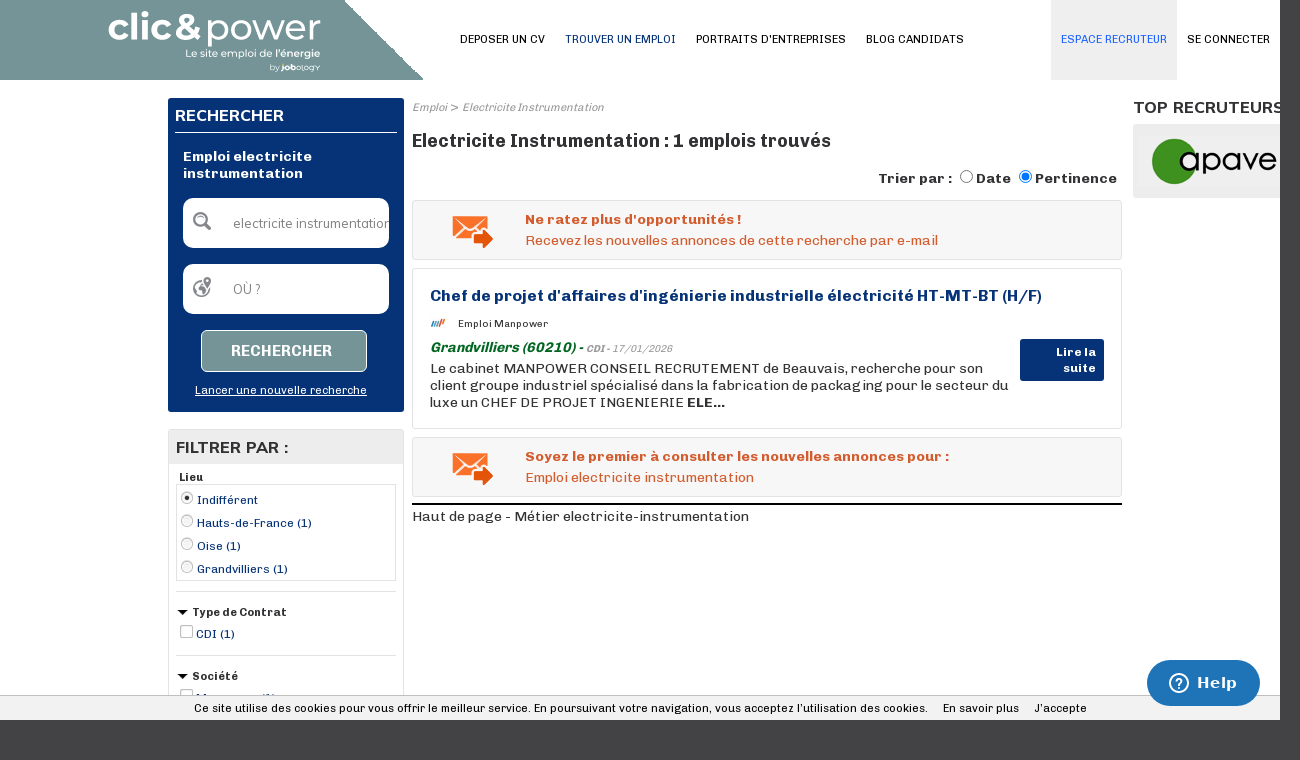

--- FILE ---
content_type: text/html; charset=utf-8
request_url: https://www.clicandpower.fr/emploi/electricite-instrumentation.aspx
body_size: 13076
content:
<!DOCTYPE html PUBLIC "-//W3C//DTD XHTML 1.0 Transitional//EN" "http://www.w3.org/TR/xhtml1/DTD/xhtml1-transitional.dtd">
<html xmlns="http://www.w3.org/1999/xhtml" xml:lang="fr-FR" lang="fr-FR" xmlns:og="http://opengraphprotocol.org/schema/" xmlns:fb="http://www.facebook.com/2008/fbml">
<head id="Head"><script>(function(w,i,g){w[g]=w[g]||[];if(typeof w[g].push=='function')w[g].push(i)})
(window,'GTM-PD994XW','google_tags_first_party');</script><script>(function(w,d,s,l){w[l]=w[l]||[];(function(){w[l].push(arguments);})('set', 'developer_id.dY2E1Nz', true);
		var f=d.getElementsByTagName(s)[0],
		j=d.createElement(s);j.async=true;j.src='/bgpj/';
		f.parentNode.insertBefore(j,f);
		})(window,document,'script','dataLayer');</script><title>
	Emploi electricite instrumentation | Clicandpower
</title><meta http-equiv="content-type" content="text/html; charset=UTF-8" /><meta property="fb:admins" content="1675396002" /><meta id="MetaDescription" name="DESCRIPTION" content="1 offres d&#39;emploi  electricite instrumentation sur Clicandpower, le site emploi énergie" /><meta id="MetaKeywords" name="KEYWORDS" content=" electricite instrumentation" /><style id="StylePlaceholder" type="text/css"></style><link id="_Portals__default_Skins_BASE_CPOWER_FR_" rel="stylesheet" type="text/css" href="/Portals/_default/Skins/BASE_CPOWER_FR/skin.css?v=25032025121155" /><link id="_Portals__default_Skins_BASE_CPOWER_FR_CANDIDAT_css" rel="stylesheet" type="text/css" href="/Portals/_default/Skins/BASE_CPOWER_FR/CANDIDAT.css?v=22032023152626" /><link id="_Portals__default_Containers_BASE_" rel="stylesheet" type="text/css" href="/Portals/_default/Containers/BASE/container.css" /><link rel="canonical" href="/emploi/electricite-instrumentation.aspx" /><link rel="alternate" media="only screen and (max-width: 640px)" href="https://www.clicandpower.fr/m/emploi/electricite-instrumentation.aspx" /><script>(function(w,d,s,l,i){w[l]=w[l]||[];w[l].push({'gtm.start':new Date().getTime(),event:'gtm.js'});var f=d.getElementsByTagName(s)[0],j=d.createElement(s),dl=l!='dataLayer'?'&l='+l:'';j.async=true;j.src='https://www.googletagmanager.com/gtm.js?id='+i+dl;f.parentNode.insertBefore(j,f);})(window,document,'script','dataLayer','GTM-NZ2HM7Q');</script><link id="jquery" rel="stylesheet" type="text/css" href="/js/jquery/css/jquery-ui-1.8.2.custom.css" /><link rel="SHORTCUT ICON" href="/Portals/_default/Skins/BASE_CPOWER_FR/images/favicon.ico" /><link rel="apple-touch-icon" href="/Portals/_default/Skins/BASE_CPOWER_FR/images/apple-touch-icon.png" /><meta property="og:title" content="Emploi electricite instrumentation | Clicandpower" /><meta property="og:description" content="1 offres d&#39;emploi  electricite instrumentation sur Clicandpower, le site emploi énergie" /><meta property="og:type" content="article" /><meta property="og:url" content="/emploi/electricite-instrumentation.aspx" /><meta property="og:image" content="/Portals/_default/Skins/BASE_CPOWER_FR/images/avatar_fb.png" /><meta property="og:site_name" content="Clicandpower" /></head>
<body id="Body">
    
<script type="text/javascript"> 
    var isPostBack = false;
    if (!isPostBack){
        var postData = new FormData();
        postData.append("portalid", 0);
        postData.append("referrer", document.referrer);
        postData.append("url", window.location.href);
        postData.append("tabid", 22);

        var xhr = new XMLHttpRequest();
        xhr.open("POST", "/DesktopModules/CollectSiteLog.aspx");
        xhr.send(postData);
        //xhr.onreadystatechange=function(){
        //    if(this.readyState==4 && this.status==200){
        //        alert("OK");
        //    }
        //}
    }
</script>
    
    <noscript></noscript>
    <form name="Form" method="post" action="/emploi/electricite-instrumentation.aspx" onsubmit="javascript:return WebForm_OnSubmit();" id="Form" enctype="multipart/form-data" style="height: 100%;">
<div>
<input type="hidden" name="__EVENTTARGET" id="__EVENTTARGET" value="" />
<input type="hidden" name="__EVENTARGUMENT" id="__EVENTARGUMENT" value="" />
<input type="hidden" name="__LASTFOCUS" id="__LASTFOCUS" value="" />
<input type="hidden" name="__VIEWSTATE" id="__VIEWSTATE" value="/[base64]" />
</div>

<script type="text/javascript">
//<![CDATA[
var theForm = document.forms['Form'];
if (!theForm) {
    theForm = document.Form;
}
function __doPostBack(eventTarget, eventArgument) {
    if (!theForm.onsubmit || (theForm.onsubmit() != false)) {
        theForm.__EVENTTARGET.value = eventTarget;
        theForm.__EVENTARGUMENT.value = eventArgument;
        theForm.submit();
    }
}
//]]>
</script>


<script src="/WebResource.axd?d=hRAPtLMkeEihx6wLrp5Jesc296a0HTiiYTo5DhNUweejahaneuKg_1A3r5mTKrFvMSXadJeZ_qH1fTb80&amp;t=637814689746327080" type="text/javascript"></script>


<script src="/js/dnncore.js?v=20032017120418" type="text/javascript"></script><script>window.dataLayer = window.dataLayer || [];</script>
<script src="https://ajax.googleapis.com/ajax/libs/jquery/1.7.2/jquery.min.js" type="text/javascript"></script>
<script src="https://ajax.googleapis.com/ajax/libs/jqueryui/1.8.24/jquery-ui.min.js" type="text/javascript"></script>
<script type="text/javascript">
//<![CDATA[
jQuery.noConflict();//]]>
</script>

<script src="/js/jquery/plugins/lazyload/jquery.lazyload.min.js" type="text/javascript"></script>
<script type="text/javascript">
//<![CDATA[
function pageLoad(){jQuery("img.lazy").lazyload({effect : "fadeIn",failure_limit : 20});}//]]>
</script>
<script>window.dataLayer = window.dataLayer || [];window.dataLayer.push({'event': 'recherche', 'mc': 'electricite instrumentation'});</script>
<script type="text/javascript">
//<![CDATA[
document.addEventListener('DOMContentLoaded', function (event) { cookieChoices.showCookieConsentBar('Ce site utilise des cookies pour vous offrir le meilleur service. En poursuivant votre navigation, vous acceptez l’utilisation des cookies.', 'J’accepte', 'En savoir plus', '/politique-de-confidentialite'); });//]]>
</script>
<script type="text/javascript">if (!window.DDRjQuery) {if (window.jQuery && (jQuery.fn.jquery>="1.3")) DDRjQuery=jQuery; else document.write(unescape('%3Cscript src="https://ajax.googleapis.com/ajax/libs/jquery/1.7.2/jquery.min.js" type="text/javascript"%3E%3C/script%3E'));}</script><script type="text/javascript">if (!window.DDRjQuery) DDRjQuery=jQuery.noConflict(true);</script><script type="text/javascript">if (!(window.DDR && window.DDR.Menu && window.DDR.Menu.Providers && window.DDR.Menu.Providers.DNNMenu)) document.write(unescape('%3Cscript src="/DesktopModules/DDRMenu/DNNMenu/DNNMenu.min.js" type="text/javascript"%3E%3C/script%3E'));</script>
<script src="/ScriptResource.axd?d=WxAtpjf-SymMdY3hXQ0I1blfLIp9a2k59KutC11VH0YfMMQGngwqIV3jN3ykG7I7Kg_OwnVTuYbo4jgUwW5xJ_HDZhqM6fayczxghJ8ptWw8QgG3X1zcrLU08MCqn9PzR2rirOgh0Iqn22Uk0&amp;t=14d69f50" type="text/javascript"></script>
<script src="/ScriptResource.axd?d=Ql-PINWfJ2Ag954A29VV9mz2j8_nGwCXBe_V2prSICwv0olw8628-NRQxh-k0hFHIyLqWP6iVOCdNEXbPgnugH6okBtDitAoys2Df_ck71YeiCzhP1jzNVii2Td_2x3TLWueQaGOb3AhR2d1IQiPqKQzqDI1&amp;t=49337fe8" type="text/javascript"></script>
<script src="/ScriptResource.axd?d=6brtKJ21ONW5DSdzLffLkiya3zab6iDqJmBX4MbZlQgiO7npl5wBdEvKjBmDmWPB7nEJwv-BE8ORY8RoaermAgyO5QVDB8JNykVow5eZb1KJ83WBvXHdKs0-zfPpk8YqV3T6_600jmB74YjQR-bxRE3HkZAo3_5jtku47g2&amp;t=49337fe8" type="text/javascript"></script>
<script type="text/javascript">
//<![CDATA[
function WebForm_OnSubmit() {
if (typeof(ValidatorOnSubmit) == "function" && ValidatorOnSubmit() == false) return false;
return true;
}
//]]>
</script>

        
        <div id="dnn_jtANALYTICS_div_gtm"><noscript><iframe src='https://www.googletagmanager.com/ns.html?id=GTM-NZ2HM7Q' height='0' width='0' style='display:none;visibility:hidden'></iframe></noscript></div>
<!-- RESKIN 2019 -->
<link href="https://fonts.googleapis.com/css?family=Chivo:300,400,700,900|Muli:400,800&display=swap" rel="stylesheet">

<link id="_Portals__default_Skins_BASE_CPOWER_FR_SKIN_css" rel="stylesheet" type="text/css" href="/Portals/_default/Skins/BASE_CPOWER_FR/reskin2019/skin.css">

<link id="_Portals__default_Skins_BASE_CPOWER_FR_CANDIDAT_css" rel="stylesheet" type="text/css" href="/Portals/_default/Skins/BASE_CPOWER_FR/reskin2019/CANDIDAT.css">


<div id="dnn_eltTopBarre">
	
    <div class="ContainerTopBarre">
        <div id="TopBarre">
            <div class="SkinFixedSize">
                <div style="float:left;" >
                    <input type="hidden" name="dnn$jtLOGO$hfSiteName" id="dnn_jtLOGO_hfSiteName" value="Clicandpower" />
<input type="hidden" name="dnn$jtLOGO$hfEspace" id="dnn_jtLOGO_hfEspace" value="CANDIDAT" />
<input type="hidden" name="dnn$jtLOGO$hfMobile" id="dnn_jtLOGO_hfMobile" value="False" />
<input type="hidden" name="dnn$jtLOGO$hfPartenaireSite" id="dnn_jtLOGO_hfPartenaireSite" value="True" />






<div class="top-container">
	<div class="logo-container">
		
		<div class="logo-wrapper">
			<a id="dnn_jtLOGO_hypLogo" title="Emploi Energie : Clicandpower" data-ajax="false" href="/"><img id="dnn_jtLOGO_imgLogo" class="logo" src="/Portals/_default/Skins/BASE_CPOWER_FR/images/logo.svg?v=11032025144714" alt="Emploi Energie : Clicandpower" style="border-width:0px;" /></a>

		</div>
		<div class="nav-wrapper" style="display: none;">
			<ul class="nav">
				<li class="nav-item">
					<a id="dnn_jtLOGO_hlSearch" class="search" data-ajax="false" href="/m/emploi.aspx">
						<svg xmlns="http://www.w3.org/2000/svg" xmlns:xlink="http://www.w3.org/1999/xlink" width="40.837" height="40.838" viewBox="0 0 40.837 40.838"><defs><clipPath id="a"><rect width="40.837" height="40.838" fill="none"/></clipPath></defs><g clip-path="url(#a)"><g transform="translate(0 0)"><path d="M15.505,280.6a14.978,14.978,0,1,0,14.976,14.976A15,15,0,0,0,15.505,280.6Zm0,2.724A12.255,12.255,0,1,1,3.253,295.572,12.234,12.234,0,0,1,15.505,283.32Z" transform="translate(-0.529 -280.596)"/><path d="M11.8,291.868a4.108,4.108,0,0,0,0,5.778l6.738,6.738a4.086,4.086,0,0,0,5.778-5.778l-6.738-6.738A4.108,4.108,0,0,0,11.8,291.868Zm1.926,1.926a1.33,1.33,0,0,1,1.926,0l6.738,6.738a1.362,1.362,0,1,1-1.926,1.926l-6.738-6.738A1.33,1.33,0,0,1,13.727,293.794Z" transform="translate(15.333 -264.733)"/><path d="M13.011,282.182a11.162,11.162,0,0,0-10.9,10.9,1.362,1.362,0,1,0,2.724,0,8.659,8.659,0,0,1,8.171-8.171,1.362,1.362,0,0,0,0-2.724Z" transform="translate(1.965 -278.101)"/></g></g></svg>
					</a>

				</li>
				<li class="nav-item">
					<a href="#menuPanel" data-role="button">
						<i class="material-icons md-40">menu</i>
					</a>
				</li>
			</ul>
		</div>
	</div>
</div>

                </div>
                <div id="dnn_eltMenu" style="float:right;">
                    
<!-- DDRmenu v02.00.01 - DNNMenu template --><script type="text/javascript">
			DDR.Menu.registerMenu('dnn_jtMENU_dnnNAV_ctldnnNAV', {MenuStyle:"DNNMenu",ControlID:"ctldnnNAV",PathImage:"/Portals/0/",PathSystemImage:"/images/",PathSystemScript:"/controls/SolpartMenu/",IndicateChildImageSub:"/images/spacer.gif",CSSContainerSub:"mainmenu-submenu ContainerSub",CSSNode:"mainmenu-menuitem Node",CSSNodeRoot:"mainmenu-idle NodeRoot",CSSNodeHoverSub:"mainmenu-submenu NodeHoverSub",CSSNodeHoverRoot:"mainmenu-idle NodeHoverRoot",CSSBreadCrumbRoot:"mainmenu-idle NodeSelectedRoot",CSSNodeSelectedRoot:"mainmenu-idle NodeSelectedRoot",StyleControlHeight:0,StyleBorderWidth:0,StyleNodeHeight:0,StyleIconWidth:0,StyleFontSize:0,EffectsDuration:0,EffectsShadowStrength:0,ControlOrientation:"Horizontal",ControlAlignment:"Left",ForceDownLevel:"False",MouseOutHideDelay:0,MouseOverDisplay:"Highlight",MouseOverAction:"Expand",ForceCrawlerDisplay:"False",IndicateChildren:false,NodeLeftHTMLRoot:"  ",NodeRightHTMLRoot:"  ",PopulateNodesFromClient:false});
		</script><div id="dnn_jtMENU_dnnNAV_ctldnnNAV">
  <ul>
    <li nid="2135"><a href="/candidats/identification-candidat.aspx"><span>SE CONNECTER</span></a></li>
    <li nid="27"><a href="/deposer-un-cv.aspx"><span>DEPOSER UN CV</span></a></li>
    <li nid="22" class="selected breadcrumb"><a href="/emploi.aspx"><span>TROUVER UN EMPLOI</span></a></li>
    <li nid="2164"><a href="/entreprises"><span>PORTRAITS D'ENTREPRISES</span></a></li>
    <li nid="2162"><a href="/blog-candidats"><span>BLOG CANDIDATS</span></a></li>
    <li nid="251"><a href="/espace-recruteurs/"><span>ESPACE RECRUTEUR</span></a></li>
  </ul>
</div>


                </div>
            </div>
        </div>
    </div>

</div>
<div class="Content">
    <div id="dnn_HeaderPane" class="HeaderPane">
    <a name="1613"></a></div>
    <div class="SkinFixedSize">
        <table class="TablePane">
            <tr>
                <td class="SkinFixedSize tdTablePane">
                    <table class="tPane fullwidth">
                        <tr>
                            <td id="dnn_TopPane" class="TopPane DNNEmptyPane" colspan="2"></td>

                        </tr>
                        <tr>
                            <td id="dnn_LeftPane" class="LeftPane"><a name="5639"></a>
<div class="ctn-border-radius ctn-pad ctn-bg">
	<div class="ctn-action">
		
	</div>
	<span id="dnn_ctr5639_dnnTITLE_lblTitle" class="ctn-title-white ctn-title-size">RECHERCHER</span>



	<div id="dnn_ctr5639_ContentPane" class="fullwidth ctn-content ctn-line-color DNNAlignleft">
	<div id="dnn_ctr5639_ModuleContent">
	
<script language="javascript" type="text/javascript">
    function ClearTBMoteur(id, tinitial, manuel) {
        var el = document.getElementById(id);
        if ((el.value == tinitial) || (manuel == true)) {
            el.value = '';
        }
        else if (el.value == '') {
            el.value = tinitial;
        }
        document.getElementById('dnn_ctr5639_MoteurTextBox_Cote_div_msg_error').style.display = 'none';
    }

    function CheckTB(idQuoi, idOu, tinitialQuoi, tinitialOu) {
        var elQuoi = document.getElementById(idQuoi);
        var elOu = document.getElementById(idOu);
        if ((elQuoi.value == tinitialQuoi) && (elOu.value == tinitialOu)) {
            document.getElementById('dnn_ctr5639_MoteurTextBox_Cote_div_msg_error').style.display = 'block';
            return false;
        }
        return true;
    }
</script>
<div id="dnn_ctr5639_MoteurTextBox_Cote_P_MDR" onkeypress="javascript:return WebForm_FireDefaultButton(event, &#39;dnn_ctr5639_MoteurTextBox_Cote_LB_RECHERCHER&#39;)">
		
    <table border="0" cellspacing="0" cellpadding="8" style="text-align: left; width: 200px;">
        <tr>
            <td colspan="3">
                
                    <h1>
                
                <span id="dnn_ctr5639_MoteurTextBox_Cote_lTitle" class="lbl_titre2_G_x_gris" style="color:White;">Emploi electricite instrumentation </span></h1>
            </td>
        </tr>
        <tr>
            <td>
                <div style="float: left; margin: 0; padding: 0; position: absolute; margin-top: 1px;">
                    <div class="ImgSearchQuoi">
                    </div>
                </div>
                <input name="dnn$ctr5639$MoteurTextBox_Cote$TB_MC" type="text" value="electricite instrumentation" id="dnn_ctr5639_MoteurTextBox_Cote_TB_MC" tabindex="4" class="tb_moteur" onKeyPress="javascript:if (event.keyCode == 13) __doPostBack(&#39;dnn$ctr5639$MoteurTextBox_Cote$LB_RECHERCHER&#39;,&#39;&#39;)" value="QUEL POSTE ?" onfocus="ClearTBMoteur(&#39;dnn_ctr5639_MoteurTextBox_Cote_TB_MC&#39;,&#39;QUEL POSTE ?&#39;, false);" onblur="ClearTBMoteur(&#39;dnn_ctr5639_MoteurTextBox_Cote_TB_MC&#39;,&#39;QUEL POSTE ?&#39;, false);" autocomplete="off" style="color:Gray;width:170px;border:0px;" />
                <div id="dnn_ctr5639_MoteurTextBox_Cote_div_msg_error" class="msg_error_tb" style="width:150px">
                    <span class="msg_error_fl"></span>
                    <span id="dnn_ctr5639_MoteurTextBox_Cote_msg_error">Veuillez renseigner un poste</span>
                </div>
            </td>
        </tr>
        <tr>
            <td>
                <div style="float: left; margin: 0; padding: 0; position: absolute; margin-top: 1px;">
                    <div class="ImgSearchOu">
                    </div>
                </div>
                <input name="dnn$ctr5639$MoteurTextBox_Cote$TB_LOC" type="text" id="dnn_ctr5639_MoteurTextBox_Cote_TB_LOC" tabindex="4" class="tb_moteur" onKeyPress="javascript:if (event.keyCode == 13) __doPostBack(&#39;dnn$ctr5639$MoteurTextBox_Cote$LB_RECHERCHER&#39;,&#39;&#39;)" value="OÙ ?" onfocus="ClearTBMoteur(&#39;dnn_ctr5639_MoteurTextBox_Cote_TB_LOC&#39;,&#39;OÙ ?&#39;, false);" onblur="ClearTBMoteur(&#39;dnn_ctr5639_MoteurTextBox_Cote_TB_LOC&#39;,&#39;OÙ ?&#39;, false);" autocomplete="off" style="color:Gray;width:170px;border:0px;" />
                <input type="hidden" name="dnn$ctr5639$MoteurTextBox_Cote$GeoNameID" id="dnn_ctr5639_MoteurTextBox_Cote_GeoNameID" />
            </td>
        </tr>
        <tr>
            <td style="width: 145px; text-align: right;">
                <a onclick="return CheckTB(&#39;dnn_ctr5639_MoteurTextBox_Cote_TB_MC&#39;,&#39;dnn_ctr5639_MoteurTextBox_Cote_TB_LOC&#39;,&#39;QUEL POSTE ?&#39;,&#39;OÙ ?&#39;);" id="dnn_ctr5639_MoteurTextBox_Cote_LB_RECHERCHER" tabindex="5" class="btH1i" href="javascript:WebForm_DoPostBackWithOptions(new WebForm_PostBackOptions(&quot;dnn$ctr5639$MoteurTextBox_Cote$LB_RECHERCHER&quot;, &quot;&quot;, true, &quot;&quot;, &quot;&quot;, false, true))" style="line-height:30px"><span>Rechercher</span></a>
            </td>
        </tr>
        <tr>
            <td style="text-align: right;">
                <a id="dnn_ctr5639_MoteurTextBox_Cote_hlNouvelleRecherche" tabindex="6" class="lien_texte2_x_x_blanc" href="/" style="text-decoration:underline;">Lancer une nouvelle recherche</a>
            </td>
        </tr>
    </table>

	</div>
</div></div>
	<div class="ctn-action2">
		
	</div>
	<div class="ctn-settings">
		
	</div>
</div>
<div class="clear ctn-br">
</div>
<a name="1055"></a>
<div class="ctn-border ctn-border-radius">
	<div class="ctn-action">
		
	</div>
	<div class="ctn-bg-grey ctn-pad">
		<span id="dnn_ctr1055_dnnTITLE_lblTitle" class="ctn-title-color ctn-title-size">FILTRER PAR :</span>



	</div>
	<div id="dnn_ctr1055_ContentPane" class="fullwidth ctn-content ctn-pad DNNAlignleft">
	<div id="dnn_ctr1055_ModuleContent">
	
<script type="text/javascript">
    var openClass = "Open";
    var openAllClass = "showAll";

    function hasClass(_e6, _e7) {
        var _e8 = new RegExp("(^|\\s)" + _e7 + "(\\s|$)");
        return _e8.test(_e6.className);
    }

    function display(id) {
        var el = document.getElementById(id);
        if (!hasClass(el, openClass)) {
            el.className = "Section Open";
        }
        else {
            el.className = "Section";
        }
    }
</script>

<div id="dnn_ctr1055_Facettes_divFacetLocalite" class="Section Open" style="border-bottom: 1px solid #e3e3e3; padding-bottom: 10px; width: 220px;">
    <div class="Header">
        <span id="dnn_ctr1055_Facettes_lLocalite" class="Title">Lieu</span>
    </div>
    <div style="width: 100%;">
        
                <ul class="List" style="margin: 0; max-height: 162px; overflow: auto; border: 1px solid #e3e3e3;">
            
                <li id="dnn_ctr1055_Facettes_rFacetLocalisation_ctl01_liFacet" class="top">
                    <a id="dnn_ctr1055_Facettes_rFacetLocalisation_ctl01_hlFacet" class="lien_texte2_x_x_bleu" href="/emploi/mc/electricite-instrumentation.aspx"><div class='pucefacette top radioactive'></div>Indifférent</a>
                </li>
            
                <li id="dnn_ctr1055_Facettes_rFacetLocalisation_ctl02_liFacet" class="radio">
                    <a id="dnn_ctr1055_Facettes_rFacetLocalisation_ctl02_hlFacet" class="lien_texte2_x_x_bleu" href="/emploi/mc/electricite-instrumentation/reg/11071624.aspx"><div class='pucefacette radio'></div>Hauts-de-France (1)</a>
                </li>
            
                <li id="dnn_ctr1055_Facettes_rFacetLocalisation_ctl03_liFacet" class="radio">
                    <a id="dnn_ctr1055_Facettes_rFacetLocalisation_ctl03_hlFacet" class="lien_texte2_x_x_bleu" href="/emploi/mc/electricite-instrumentation/dep/2989663.aspx"><div class='pucefacette radio'></div>Oise (1)</a>
                </li>
            
                <li id="dnn_ctr1055_Facettes_rFacetLocalisation_ctl04_liFacet" class="radio">
                    <a id="dnn_ctr1055_Facettes_rFacetLocalisation_ctl04_hlFacet" class="lien_texte2_x_x_bleu" href="/emploi/mc/electricite-instrumentation/lc/3014918.aspx"><div class='pucefacette radio'></div>Grandvilliers (1)</a>
                </li>
            
                </ul>
            
    </div>
</div>


        <div id="dnn_ctr1055_Facettes_rFacets_ctl01_divFacet" class="Section Open" style="border-bottom: 1px solid #e3e3e3; padding-bottom: 10px; width: 220px;">
            <div class="Header">
                <span id="dnn_ctr1055_Facettes_rFacets_ctl01_lTitleFacet" class="Title" onclick="display(&#39;dnn_ctr1055_Facettes_rFacets_ctl01_divFacet&#39;);"><span id='ct' /><span class='ico'></span>Type de Contrat</span>
                
            </div>
            <div style="width: 100%;">
                
                        <ul class="List" >
                    
                        <li id="dnn_ctr1055_Facettes_rFacets_ctl01_rFacet_ctl01_liFacet" class="checkbox">
                            <a id="dnn_ctr1055_Facettes_rFacets_ctl01_rFacet_ctl01_hlFacet" class="lien_texte2_x_x_bleu" rel="nofollow" href="/emploi/mc/electricite-instrumentation/ct/cdi.aspx"><div class='pucefacette checkbox'></div>CDI (1)</a>
                        </li>
                    
                        </ul>
                    
            </div>
        </div>
    
        <div id="dnn_ctr1055_Facettes_rFacets_ctl05_divFacet" class="Section Open" style="border-bottom: 1px solid #e3e3e3; padding-bottom: 10px; width: 220px;">
            <div class="Header">
                <span id="dnn_ctr1055_Facettes_rFacets_ctl05_lTitleFacet" class="Title" onclick="display(&#39;dnn_ctr1055_Facettes_rFacets_ctl05_divFacet&#39;);"><span id='csoc' /><span class='ico'></span>Société</span>
                
            </div>
            <div style="width: 100%;">
                
                        <ul class="List" >
                    
                        <li id="dnn_ctr1055_Facettes_rFacets_ctl05_rFacet_ctl01_liFacet" class="checkbox">
                            <a id="dnn_ctr1055_Facettes_rFacets_ctl05_rFacet_ctl01_hlFacet" class="lien_texte2_x_x_bleu" rel="nofollow" href="/emploi/mc/electricite-instrumentation/csoc/6992.aspx"><div class='pucefacette checkbox'></div>Manpower (1)</a>
                        </li>
                    
                        </ul>
                    
            </div>
        </div>
    
        <div id="dnn_ctr1055_Facettes_rFacets_ctl07_divFacet" class="Section Open" style="border-bottom: 1px solid #e3e3e3; padding-bottom: 10px; width: 220px;">
            <div class="Header">
                <span id="dnn_ctr1055_Facettes_rFacets_ctl07_lTitleFacet" class="Title" onclick="display(&#39;dnn_ctr1055_Facettes_rFacets_ctl07_divFacet&#39;);"><span id='ex' /><span class='ico'></span>Expérience</span>
                
            </div>
            <div style="width: 100%;">
                
                        <ul class="List" >
                    
                        <li id="dnn_ctr1055_Facettes_rFacets_ctl07_rFacet_ctl01_liFacet" class="checkbox">
                            <a id="dnn_ctr1055_Facettes_rFacets_ctl07_rFacet_ctl01_hlFacet" class="lien_texte2_x_x_bleu" rel="nofollow" href="/emploi/mc/electricite-instrumentation/ex/junior.aspx"><div class='pucefacette checkbox'></div>Junior (2 à 4 ans) (1)</a>
                        </li>
                    
                        </ul>
                    
            </div>
        </div>
    


<script language="javascript" type="text/javascript">
    jQuery(document).ready(function () {
        jQuery('#dnn_ctr1055_Facettes_jtPartage_DIV_ENVOI').dialog({ autoOpen: false, resizable: false, width: 445, modal: true, open: function (type, data) { jQuery(this).parent().appendTo("form"); } });
        jQuery('#dnn_ctr1055_Facettes_jtPartage_DIV_ENVOI').parent().appendTo(jQuery('form:first'));
        jQuery('.ui-widget-overlay').live('click', function () { jQuery('#dnn_ctr1055_Facettes_jtPartage_DIV_ENVOI').dialog("close"); });
        jQuery('#dnn_ctr1055_Facettes_jtPartage_hlEnvoiAmi').click(function () { jQuery('#dnn_ctr1055_Facettes_jtPartage_DIV_ENVOI').dialog("open"); });
    });
</script>
<div id="dnn_ctr1055_Facettes_jtPartage_divFacebook" style="text-align:center;width:200px;height:28px;">
<a id="dnn_ctr1055_Facettes_jtPartage_HLFacebook" title="Facebook" alt="Facebook" href="https://www.facebook.com/sharer/sharer.php?u=http%3A%2F%2Fwww.clicandpower.fr%2Femploi%2Felectricite-instrumentation.aspx" target="_blank" style="margin-left:14px;float: left;cursor: pointer;display:block;width:32px;height:32px;background:url(/images/partage_32.gif) 0 0 no-repeat;"></a>
<a id="dnn_ctr1055_Facettes_jtPartage_HLTwitter" title="Twitter" alt="Twitter" href="http://twitter.com/share?url=/emploi/electricite-instrumentation.aspx&amp;text=Emploi electricite instrumentation  Clicandpower" target="_blank" style="margin-left:4px;float: left;cursor: pointer;display:block;width:32px;height:32px;background:url(/images/partage_32.gif) -36px 0 no-repeat;"></a>
<a id="dnn_ctr1055_Facettes_jtPartage_hlEnvoiAmi" title="Envoyer à un ami" alt="Envoyer à un ami" target="_blank" style="margin-left:4px;float: left;cursor: pointer;display:block;width:32px;height:32px;background:url(/images/partage_32.gif) -108px 0 no-repeat;"></a>
<a id="dnn_ctr1055_Facettes_jtPartage_hlPrint" title="Imprimer cette page" alt="Imprimer cette page" href="javascript:window.print()" style="margin-left:4px;float: left;cursor: pointer;display:block;width:32px;height:32px;background:url(/images/partage_32.gif) -144px 0 no-repeat;"></a>

</div>
<div id="dnn_ctr1055_Facettes_jtPartage_DIV_ENVOI" style="display: none;" title="Envoyer à un(e) ami(e)">
    <div id="dnn_ctr1055_Facettes_jtPartage_pEnvoiAmi" style="width:415px;">
		
        <table style="width: 100%">
            <tr>
                <td style="width: 50%">
                    <span id="dnn_ctr1055_Facettes_jtPartage_lEmailExp" class="lbl_texte2_x_x_gris">Votre e-mail :</span>
                </td>
                <td>
                    <span id="dnn_ctr1055_Facettes_jtPartage_lNomExp" class="lbl_texte2_x_x_gris">Votre nom :</span>
                </td>
            </tr>
            <tr>
                <td>
                    <input name="dnn$ctr1055$Facettes$jtPartage$tbEmailExp" type="text" id="dnn_ctr1055_Facettes_jtPartage_tbEmailExp" style="width:98%;" />
                </td>
                <td>
                    <input name="dnn$ctr1055$Facettes$jtPartage$tbNomExp" type="text" id="dnn_ctr1055_Facettes_jtPartage_tbNomExp" style="width:98%;" />
                </td>
            </tr>
            <tr>
                <td>
                    <span id="dnn_ctr1055_Facettes_jtPartage_rfvEmailExp" class="lbl_texte1_G_x_error" style="display:none;"><div class="ERRORIMG">Veuillez renseigner votre e-mail</div></span>
                    <span id="dnn_ctr1055_Facettes_jtPartage_revEmailExp" class="lbl_texte1_G_x_error" style="display:none;"><div class="ERRORIMG">Veuillez renseigner un<br />e-mail valide</div></span>
                </td>
                <td>
                    <span id="dnn_ctr1055_Facettes_jtPartage_rfvNomExp" class="lbl_texte1_G_x_error" style="display:none;"><div class="ERRORIMG">Veuillez renseigner votre nom</div></span>
                </td>
            </tr>
            <tr>
                <td colspan="2">
                    <span id="dnn_ctr1055_Facettes_jtPartage_lEmailDest" class="lbl_texte2_x_x_gris">E-mail destinataire :</span>
                </td>
            </tr>
            <tr>
                <td colspan="2">
                    <input name="dnn$ctr1055$Facettes$jtPartage$tbEmailDest" type="text" id="dnn_ctr1055_Facettes_jtPartage_tbEmailDest" style="width:99%;" />
                </td>
            </tr>
            <tr>
                <td colspan="2">
                    <span id="dnn_ctr1055_Facettes_jtPartage_rfvEmailDest" class="lbl_texte1_G_x_error" style="display:none;"><div class="ERRORIMG">Veuillez renseigner le(s) e-mail(s) destinataire(s)</div></span>
                    <span id="dnn_ctr1055_Facettes_jtPartage_revEmailDest" class="lbl_texte1_G_x_error" style="display:none;"><div class="ERRORIMG">Veuillez renseigner un<br />e-mail valide</div></span>
                </td>
            </tr>
            <tr>
                <td colspan="2" align="right">
                    <div style="width:70%"></div>
                    <div class="g-recaptcha" data-sitekey="6LfWXEEUAAAAAKYDubZhnuNHLngtucIz6MUs1tUv"></div><br />
                                        <a id="dnn_ctr1055_Facettes_jtPartage_lbValiderEnvoiAmi" class="btH2" href="javascript:WebForm_DoPostBackWithOptions(new WebForm_PostBackOptions(&quot;dnn$ctr1055$Facettes$jtPartage$lbValiderEnvoiAmi&quot;, &quot;&quot;, true, &quot;VG_EMAIL&quot;, &quot;&quot;, false, true))"><span>Envoyer le message</span></a>
                </td>
            </tr>
        </table>
    
	</div>
    
</div>

<br />

</div></div>
	<div class="ctn-action2">
		
	</div>
	<div class="ctn-settings">
		
	</div>
</div>
<div class="clear ctn-br">
</div>
<a name="1885"></a><span id="dnn_ctr1885_ContentPane" class="DNNAlignleft"><div id="dnn_ctr1885_ModuleContent">
	
<div class="Section Open" id="rs"> 
    
    <br />
    
 </div>

</div></span>
</td>

                            <td id="dnn_RightPane" class="RightPane"><a name="1539"></a><span id="dnn_ctr1539_ContentPane" class="DNNAligncenter"><div id="dnn_ctr1539_ModuleContent">
	


</div></span>
<a name="5641"></a><span id="dnn_ctr5641_ContentPane" class="DNNAlignleft"><div id="dnn_ctr5641_ModuleContent">
	<div id="dnn_ctr5641_SnippetMoteur_pSnippet" style="width:100%;padding-bottom: 5px; color: #999;">
		<a class="lien_texte2_I_x_gris_clair" href="/emploi.aspx">Emploi</a> > <a class="lien_texte2_I_x_gris_clair" href="/emploi/electricite-instrumentation.aspx">Electricite Instrumentation</a>
	</div>
<div style="padding: 10px 0;">
    <span id="dnn_ctr5641_SnippetMoteur_lTitle" class="lbl_titre0_G_x_gris">Electricite Instrumentation : 1 emplois trouvés</span>
    
</div>
</div></span>
<a name="400"></a><span id="dnn_ctr400_ContentPane" class="DNNAlignleft"><div id="dnn_ctr400_ModuleContent">
	
<script type="text/javascript">
    function retourhaut() {
        window.scrollTo(0, 0)
    }
</script>
<div style="width: 710px;">
    

    
    
    
            <div class="moteur-offres" style="background-color: #ededed; border-bottom: 2px solid #000; line-height: 20px; text-align: right; font-weight: bold; padding: 5px;">
                <span id="dnn_ctr400_Offres_rDocuments_ctl00_L_TYPE_TRI">Trier par : </span>
                <input id="dnn_ctr400_Offres_rDocuments_ctl00_RB_TRI_DATE" type="radio" name="dnn$ctr400$Offres$rDocuments$ctl00$GROUPE" value="RB_TRI_DATE" onclick="javascript:setTimeout(&#39;__doPostBack(\&#39;dnn$ctr400$Offres$rDocuments$ctl00$RB_TRI_DATE\&#39;,\&#39;\&#39;)&#39;, 0)" /><label for="dnn_ctr400_Offres_rDocuments_ctl00_RB_TRI_DATE">Date</label>
                <input id="dnn_ctr400_Offres_rDocuments_ctl00_RB_TRI_PERTINENCE" type="radio" name="dnn$ctr400$Offres$rDocuments$ctl00$GROUPE" value="RB_TRI_PERTINENCE" checked="checked" /><label for="dnn_ctr400_Offres_rDocuments_ctl00_RB_TRI_PERTINENCE">Pertinence</label>
            </div>            
            
<script language="javascript" type="text/javascript">
    jQuery(document).ready(function () {
        jQuery('#dnn_ctr400_Offres_rDocuments_ctl00_jtALERTE_haut_DIV_CREATION_ALERTE').dialog({ autoOpen: false, resizable: false, width: 340, modal: true, open: function (type, data) { jQuery('#dnn_ctr400_Offres_rDocuments_ctl00_jtALERTE_haut_tbEmail').blur(); jQuery(this).parent().appendTo("form"); } });
        jQuery('#dnn_ctr400_Offres_rDocuments_ctl00_jtALERTE_haut_DIV_CREATION_ALERTE').parent().appendTo(jQuery('form:first'));
        jQuery('.ui-widget-overlay').live('click', function () { jQuery('#dnn_ctr400_Offres_rDocuments_ctl00_jtALERTE_haut_DIV_CREATION_ALERTE').dialog("close"); });
        jQuery('#dnn_ctr400_Offres_rDocuments_ctl00_jtALERTE_haut_tAlerte').click(function () { jQuery('#dnn_ctr400_Offres_rDocuments_ctl00_jtALERTE_haut_DIV_CREATION_ALERTE').dialog("open"); });
    });
</script>
<div id="dnn_ctr400_Offres_rDocuments_ctl00_jtALERTE_haut_scriptIntrusif">
<script type="text/javascript">
    if (readCookie('UrlNb') == null) {
        createCookie('UrlNb', window.location.href+',1', 7);
    }
    else {
        if (readCookie('UrlNb') != 'off') {
            var values = readCookie('UrlNb').split(',');
            if (values[0] == window.location.href) {
                createCookie('UrlNb', values[0]+','+(parseInt(values[1]) + 1), 7);
            }
            else{
                createCookie('UrlNb', window.location.href+',1', 7);
            }
            if ((parseInt(values[1]) + 1) == 4) {
                jQuery(document).ready(function () { jQuery('#dnn_ctr400_Offres_rDocuments_ctl00_jtALERTE_haut_DIV_CREATION_ALERTE').dialog('open'); });
                createCookie('UrlNb', 'off', 7);
            }
        }
    }
</script>
</div>
<table id="dnn_ctr400_Offres_rDocuments_ctl00_jtALERTE_haut_tAlerte" width="100%" border="0" class="ctn-border ctn-border-radius ctn-pad" style="margin: 6px 0; background-color: #f7f7f7; cursor: pointer;">
		<tr>
			<td rowspan="2" style="width: 100px; padding-top: 5px;" valign="middle" align="center">
            <img id="dnn_ctr400_Offres_rDocuments_ctl00_jtALERTE_haut_imgAlerte" src="/images/alerte_email.png" style="height:32px;width:43px;border-width:0px;" />
        </td>
			<td align="left">
            <a id="dnn_ctr400_Offres_rDocuments_ctl00_jtALERTE_haut_hlAlerte" class="lien_titre2_G_x_orange" rel="nofollow">Ne ratez plus d'opportunités !</a>
        </td>
		</tr>
		<tr>
			<td align="left">
            <a id="dnn_ctr400_Offres_rDocuments_ctl00_jtALERTE_haut_hlAlerteSmall" class=": lien_titre2_x_x_orange" rel="nofollow" style="font-weight:normal;">Recevez les nouvelles annonces de cette recherche par e-mail</a>
        </td>
		</tr>
	</table>
	
<div id="dnn_ctr400_Offres_rDocuments_ctl00_jtALERTE_haut_DIV_CREATION_ALERTE" style="display: none;" title="Créer une alerte e-mail">
    <div id="dnn_ctr400_Offres_rDocuments_ctl00_jtALERTE_haut_pAlerte" onkeypress="javascript:return WebForm_FireDefaultButton(event, &#39;dnn_ctr400_Offres_rDocuments_ctl00_jtALERTE_haut_lbValider&#39;)">
		
        <table border="0" width="98%">
            <tr>
                <td>
                    <span id="dnn_ctr400_Offres_rDocuments_ctl00_jtALERTE_haut_lAccroche" class="lbl_texte2_G_x_gris">Recevez les offres d'emploi correspondant à vos critères de recherche :</span>
                </td>
            </tr>
            <tr>
                <td style="padding: 5px;">
                    <span id="dnn_ctr400_Offres_rDocuments_ctl00_jtALERTE_haut_lRecapCritere" class="lbl_texte3_x_x_gris"><b>Mots clés : </b>electricite instrumentation<br /></span>
                </td>
            </tr>
            <tr>
                <td>
                    
                    <span id="dnn_ctr400_Offres_rDocuments_ctl00_jtALERTE_haut_rfvNomSociete" style="color:Red;display:none;"></span>
                </td>
            </tr>
            <tr>
                <td>
                    <input name="dnn$ctr400$Offres$rDocuments$ctl00$jtALERTE_haut$tbEmail" type="text" id="dnn_ctr400_Offres_rDocuments_ctl00_jtALERTE_haut_tbEmail" placeholder="Votre adresse e-mail" onKeyPress="javascript:if (event.keyCode == 13) __doPostBack(&#39;dnn$ctr400$Offres$rDocuments$ctl00$jtALERTE_haut$lbValider&#39;,&#39;&#39;)" style="height:30px;width:250px;padding-left: 10px;" /><br />
                    <span id="dnn_ctr400_Offres_rDocuments_ctl00_jtALERTE_haut_rfvEmail" style="color:Red;display:none;"><div class="ERRORIMG">Veuillez renseigner un e-mail</div></span>
                   <br />
                    
                </td>
            </tr>
            <tr>
                <td>
                    <div style="width:90%"></div>
                        <div  class="g-recaptcha" data-sitekey="6LfWXEEUAAAAAKYDubZhnuNHLngtucIz6MUs1tUv"></div>
                </td>
            </tr>
            <tr>
                <td align="right">
                    <a id="dnn_ctr400_Offres_rDocuments_ctl00_jtALERTE_haut_lbValider" class="btH2" href="javascript:WebForm_DoPostBackWithOptions(new WebForm_PostBackOptions(&quot;dnn$ctr400$Offres$rDocuments$ctl00$jtALERTE_haut$lbValider&quot;, &quot;&quot;, true, &quot;vgValiderjtALERTE_haut&quot;, &quot;&quot;, false, true))"><span>Créer l'alerte</span></a>
                    <br /><br />
                </td>
            </tr>
            <tr>
                <td style="background-color: #f8f8f8; border: solid 1px #e3e3e3; padding: 8px; border-radius:3px;">
                    <span id="dnn_ctr400_Offres_rDocuments_ctl00_jtALERTE_haut_lNB" class="lbl_texte2_x_x_gris" style="font-style:italic;">NB : vous pouvez à tout moment modifier ou supprimer vos alertes si vous le souhaitez</span>
                </td>
            </tr>
        </table>
    
	</div>
    
</div>

        
            <a id="dnn_ctr400_Offres_rDocuments_ctl01_hlOffre" href="/offre-emploi/chef-de-projet-affaires-ingenierie-industrielle-electricite-ht-mt-bt-h-f-grandvilliers-1319909.aspx" style="text-decoration:none"><table id="dnn_ctr400_Offres_rDocuments_ctl01_tDocument" width="100%" class="ctn-border ctn-border-radius ctn-pad" style="margin: 8px 0;padding:14px" border="0">
		<tr>
			<td colspan="2" style="width: 100%;padding-bottom:5px">
                            <h2><span id="dnn_ctr400_Offres_rDocuments_ctl01_lTitreOffre" title="offre emploi chef de projet d&#39;affaires d&#39;ingénierie industrielle électricité ht mt bt (h/f)" class="lien_texte0_G_x_bleu">Chef de projet d'affaires d'ingénierie industrielle électricité HT-MT-BT (H/F)</span></h2>
                            <div style="padding-top: 10px"><img id="dnn_ctr400_Offres_rDocuments_ctl01_IMG_LOGO_RECRUTEUR" class="lazy" src="/images/favicons/6992.ico" style="height:16px;width:16px;border-width:0px;margin-right:12px;vertical-align: middle;" /><span id="dnn_ctr400_Offres_rDocuments_ctl01_L_DETAIL_SOCIETE" class="lbl_texte3_x_x_gris">Emploi Manpower</span></div>
                        </td>
		</tr>
		<tr>
			<td>
                            <span>
                                <i>
                                    <strong><span id="dnn_ctr400_Offres_rDocuments_ctl01_L_DETAIL_LOCALITE" class="lbl_texte2_I_x_gris_clair" style="color:#006621;">Grandvilliers (60210) - </span></strong>
                                    <strong><span id="dnn_ctr400_Offres_rDocuments_ctl01_L_CONTRAT" class="lbl_texte3_I_x_gris_clair">CDI - </span></strong>
                                    <span id="dnn_ctr400_Offres_rDocuments_ctl01_DATE_OFFRE" class="lbl_texte3_I_x_gris_clair">17/01/2026</span>
                                </i>
                            </span>
                        </td>
			<td rowspan="2" style="width:230px;vertical-align:top;text-align:right">
                            <a id="dnn_ctr400_Offres_rDocuments_ctl01_HL_LIRE_LA_SUITE" class="btH3" href="/offre-emploi/chef-de-projet-affaires-ingenierie-industrielle-electricite-ht-mt-bt-h-f-grandvilliers-1319909.aspx"><span>Lire la suite</span></a>
                        </td>
		</tr>
		<tr>
			<td style="height: 23px">
                            <span id="dnn_ctr400_Offres_rDocuments_ctl01_L_MINI_DETAIL">Le cabinet MANPOWER CONSEIL RECRUTEMENT de Beauvais, recherche pour son client groupe industriel spécialisé dans la fabrication de packaging pour le secteur du luxe un CHEF DE PROJET INGENIERIE <b>ELE...</span>
                        </td>
		</tr>
	</table>
	</a>
        
            
<script language="javascript" type="text/javascript">
    jQuery(document).ready(function () {
        jQuery('#dnn_ctr400_Offres_rDocuments_ctl02_jtALERTE_bas_DIV_CREATION_ALERTE').dialog({ autoOpen: false, resizable: false, width: 340, modal: true, open: function (type, data) { jQuery('#dnn_ctr400_Offres_rDocuments_ctl02_jtALERTE_bas_tbEmail').blur(); jQuery(this).parent().appendTo("form"); } });
        jQuery('#dnn_ctr400_Offres_rDocuments_ctl02_jtALERTE_bas_DIV_CREATION_ALERTE').parent().appendTo(jQuery('form:first'));
        jQuery('.ui-widget-overlay').live('click', function () { jQuery('#dnn_ctr400_Offres_rDocuments_ctl02_jtALERTE_bas_DIV_CREATION_ALERTE').dialog("close"); });
        jQuery('#dnn_ctr400_Offres_rDocuments_ctl02_jtALERTE_bas_tAlerte').click(function () { jQuery('#dnn_ctr400_Offres_rDocuments_ctl02_jtALERTE_bas_DIV_CREATION_ALERTE').dialog("open"); });
    });
</script>

<table id="dnn_ctr400_Offres_rDocuments_ctl02_jtALERTE_bas_tAlerte" width="100%" border="0" class="ctn-border ctn-border-radius ctn-pad" style="margin: 6px 0; background-color: #f7f7f7; cursor: pointer;">
		<tr>
			<td rowspan="2" style="width: 100px; padding-top: 5px;" valign="middle" align="center">
            <img id="dnn_ctr400_Offres_rDocuments_ctl02_jtALERTE_bas_imgAlerte" src="/images/alerte_email.png" style="height:32px;width:43px;border-width:0px;" />
        </td>
			<td align="left">
            <a id="dnn_ctr400_Offres_rDocuments_ctl02_jtALERTE_bas_hlAlerte" class="lien_titre2_G_x_orange" rel="nofollow">Soyez le premier à consulter les nouvelles annonces pour :</a>
        </td>
		</tr>
		<tr>
			<td align="left">
            <a id="dnn_ctr400_Offres_rDocuments_ctl02_jtALERTE_bas_hlAlerteSmall" class=": lien_titre2_x_x_orange" rel="nofollow" style="font-weight:normal;">Emploi electricite instrumentation </a>
        </td>
		</tr>
	</table>
	
<div id="dnn_ctr400_Offres_rDocuments_ctl02_jtALERTE_bas_DIV_CREATION_ALERTE" style="display: none;" title="Créer une alerte e-mail">
    <div id="dnn_ctr400_Offres_rDocuments_ctl02_jtALERTE_bas_pAlerte" onkeypress="javascript:return WebForm_FireDefaultButton(event, &#39;dnn_ctr400_Offres_rDocuments_ctl02_jtALERTE_bas_lbValider&#39;)">
		
        <table border="0" width="98%">
            <tr>
                <td>
                    <span id="dnn_ctr400_Offres_rDocuments_ctl02_jtALERTE_bas_lAccroche" class="lbl_texte2_G_x_gris">Recevez les offres d'emploi correspondant à vos critères de recherche :</span>
                </td>
            </tr>
            <tr>
                <td style="padding: 5px;">
                    <span id="dnn_ctr400_Offres_rDocuments_ctl02_jtALERTE_bas_lRecapCritere" class="lbl_texte3_x_x_gris"><b>Mots clés : </b>electricite instrumentation<br /></span>
                </td>
            </tr>
            <tr>
                <td>
                    
                    <span id="dnn_ctr400_Offres_rDocuments_ctl02_jtALERTE_bas_rfvNomSociete" style="color:Red;display:none;"></span>
                </td>
            </tr>
            <tr>
                <td>
                    <input name="dnn$ctr400$Offres$rDocuments$ctl02$jtALERTE_bas$tbEmail" type="text" id="dnn_ctr400_Offres_rDocuments_ctl02_jtALERTE_bas_tbEmail" placeholder="Votre adresse e-mail" onKeyPress="javascript:if (event.keyCode == 13) __doPostBack(&#39;dnn$ctr400$Offres$rDocuments$ctl02$jtALERTE_bas$lbValider&#39;,&#39;&#39;)" style="height:30px;width:250px;padding-left: 10px;" /><br />
                    <span id="dnn_ctr400_Offres_rDocuments_ctl02_jtALERTE_bas_rfvEmail" style="color:Red;display:none;"><div class="ERRORIMG">Veuillez renseigner un e-mail</div></span>
                   <br />
                    
                </td>
            </tr>
            <tr>
                <td>
                    <div style="width:90%"></div>
                        <div  class="g-recaptcha" data-sitekey="6LfWXEEUAAAAAKYDubZhnuNHLngtucIz6MUs1tUv"></div>
                </td>
            </tr>
            <tr>
                <td align="right">
                    <a id="dnn_ctr400_Offres_rDocuments_ctl02_jtALERTE_bas_lbValider" class="btH2" href="javascript:WebForm_DoPostBackWithOptions(new WebForm_PostBackOptions(&quot;dnn$ctr400$Offres$rDocuments$ctl02$jtALERTE_bas$lbValider&quot;, &quot;&quot;, true, &quot;vgValiderjtALERTE_bas&quot;, &quot;&quot;, false, true))"><span>Créer l'alerte</span></a>
                    <br /><br />
                </td>
            </tr>
            <tr>
                <td style="background-color: #f8f8f8; border: solid 1px #e3e3e3; padding: 8px; border-radius:3px;">
                    <span id="dnn_ctr400_Offres_rDocuments_ctl02_jtALERTE_bas_lNB" class="lbl_texte2_x_x_gris" style="font-style:italic;">NB : vous pouvez à tout moment modifier ou supprimer vos alertes si vous le souhaitez</span>
                </td>
            </tr>
        </table>
    
	</div>
    
</div>

            <div style="background-color: #ededed; border-top: 2px solid #000; line-height: 20px; text-align: right;">
                <a id="dnn_ctr400_Offres_rDocuments_ctl02_HL_DEBUT_BAS" class="lien_texte2_G_x_bleu"></a>
                <a id="dnn_ctr400_Offres_rDocuments_ctl02_HL_PAGE_PRECEDENTE_BAS" class="lien_texte2_G_x_bleu"></a>
                <span id="dnn_ctr400_Offres_rDocuments_ctl02_L_PAGINATION_BAS" class="lbl_texte2_x_x_gris"></span>
                <a id="dnn_ctr400_Offres_rDocuments_ctl02_HL_PAGE_SUIVANTE_BAS" class="lien_texte2_G_x_bleu"></a>
                <a id="dnn_ctr400_Offres_rDocuments_ctl02_HL_FIN_BAS" class="lien_texte2_G_x_bleu"></a>
            </div>
        
    
</div>
<div style="text-align: left; padding-top: 3px; padding-bottom: 3px;">
    <a id="dnn_ctr400_Offres_HL_RETOUR_HAUT" OnClick="retourhaut()">Haut de page - Métier electricite-instrumentation</a>
</div>

</div></span>
<a name="1606"></a><span id="dnn_ctr1606_ContentPane" class="DNNAligncenter"><div id="dnn_ctr1606_ModuleContent">
	


</div></span>
</td>

                        </tr>
                    </table>
                    <table class="tPane fullwidth">
                        <tr>
                            <td id="dnn_TopPane2" class="TopPane2 DNNEmptyPane" colspan="3"></td>

                        </tr>
                        <tr>
                            <td id="dnn_LeftPane2" class="LeftPane2 DNNEmptyPane"></td>

                            <td id="dnn_ContentPane" class="ContentPane DNNEmptyPane"></td>

                            <td id="dnn_RightPane2" class="RightPane2 DNNEmptyPane"></td>

                        </tr>
                    </table>
                    <table class="tPane fullwidth">
                        <tr>
                            <td id="dnn_ContentPane1" class="ContentPane1 DNNEmptyPane" colspan="2"></td>

                        </tr>
                        <tr>
                            <td id="dnn_ContentPane2" class="ContentPane2 DNNEmptyPane"></td>

                            <td id="dnn_RightPane3" class="RightPane3 DNNEmptyPane"></td>

                        </tr>
                        <tr>
                            <td id="dnn_MiddlePane" class="MiddlePane DNNEmptyPane" colspan="2"></td>

                        </tr>
                        <tr>
                            <td id="dnn_LeftPane3" class="LeftPane3 DNNEmptyPane"></td>

                            <td id="dnn_ContentPane3" class="ContentPane3 DNNEmptyPane"></td>

                        </tr>
                    </table>
                    <table class="tPane fullwidth">
                        <tr>
                            <td id="dnn_BottomPane" class="BottomPane DNNEmptyPane" colspan="3"></td>

                        </tr>
                        <tr>
                            <td id="dnn_LeftPane4" class="LeftPane4 DNNEmptyPane"></td>

                            <td id="dnn_ContentPane4" class="ContentPane4 DNNEmptyPane"></td>

                            <td id="dnn_RightPane4" class="RightPane4 DNNEmptyPane"></td>

                        </tr>
                        <tr>
                            <td id="dnn_BottomPane2" class="BottomPane2 DNNEmptyPane" colspan="3"></td>

                        </tr>
                    </table>
                </td>
                <td id="dnn_RightOutPane" class="RightOutPane"><a name="706"></a><a name="827"></a>
<div>
    <div class="ctn-action">
        
    </div>
	<div>
		<span id="dnn_ctr827_dnnTITLE_lblTitle" class="ctn-title-color ctn-title-size">TOP RECRUTEURS</span>



	</div>
    <div id="dnn_ctr827_ContentPane" class="fullwidth ctn-content ctn-bg-grey ctn-border-radius ctn-cadre-int DNNAlignleft">
	<div id="dnn_ctr827_ModuleContent">
	

<center>
    <div id="dnn_ctr827_nlinks_pnlList">
		
        <table id="dnn_ctr827_nlinks_lstLinks" cellspacing="0" cellpadding="0" border="0" style="border-collapse:collapse;">
			<tr>
				<td align="left" valign="top">
                <div style="padding: 5px;">
                    
                    <a id="dnn_ctr827_nlinks_lstLinks_ctl00_HL" class="lien_texte2_x_x_bleu" onclick="gtag(&#39;event&#39;, &#39;click&#39;, { &#39;event_category&#39;:&quot;liens_sortants&quot;, &#39;event_label&#39;:&quot;Apave&quot; })" href="/emploi/csoc/6520.aspx" target="_self">
                        <div>
                            <img id="dnn_ctr827_nlinks_lstLinks_ctl00_HL_IMAGE" class="lazy" data-original="/Portals/0/Apave_155x50.gif" width="155" height="50" src="/images/spacer.gif" alt="Apave" style="border-width:0px;" />
                        </div>
                    </a>
                    
                </div>
                
            </td>
			</tr>
		</table>
        
    
	</div>
    
</center>

</div></div>
    <div class="ctn-action2">
        
    </div>
    <div class="ctn-settings">
        
    </div>
</div>
<div class="clear ctn-br">
</div>
</td>

            </tr>
        </table>
    </div>
</div>
<div class="Footer">
    <div class="SkinFixedSize">
        <div class="CopyrightCell">
            <span id="dnn_jtCOPYRIGHT_lblCopyright" class="lbl_texte1_x_x_blanc">Copyright 2008-2026 Clicandpower</span>

        </div>
        <div id="dnn_eltFooter">
	
            

<div class="flex-row">
<div data-role="collapsible" data-inset="false">
<h4><span id="dnn_jtFOOTER_L_SERVICES" class="lbl_texte2_G_x_blanc">SERVICES</span></h4>
<ul data-role="listview">

<li id="dnn_jtFOOTER_LI_SERVICE_1"><a id="dnn_jtFOOTER_HL_SERVICE_1" class="lien_texte2_x_x_blanc" data-ajax="false" href="/salaires/salaires-energie.aspx">Salaires Energie</a></li>
<li id="dnn_jtFOOTER_LI_SERVICE_10"><a id="dnn_jtFOOTER_HL_SERVICE_10" class="lien_texte2_x_x_blanc" rel="nofollow" data-ajax="false" href="/nos-partenaires.aspx">Nos partenaires</a></li>

<li id="dnn_jtFOOTER_LI_SERVICE_9"><a id="dnn_jtFOOTER_HL_SERVICE_9" class="lien_texte2_x_x_blanc" data-ajax="false" href="/forum.aspx">Forum</a></li>
</ul>
</div>
<div data-role="collapsible" data-inset="false">
<h4><span id="dnn_jtFOOTER_L_A_PROPOS_SITE" class="lbl_texte2_G_x_blanc">A PROPOS DE NOUS</span></h4>
<ul data-role="listview">
<li id="dnn_jtFOOTER_LI_A_PROPOS_SITE_1"><a id="dnn_jtFOOTER_HL_A_PROPOS_SITE_2" class="lien_texte2_x_x_blanc" rel="nofollow" data-ajax="false" href="/politique-de-confidentialite" target="_blank">Politique de confidentialité</a></li>
<li id="dnn_jtFOOTER_LI_A_PROPOS_SITE_2"><a id="dnn_jtFOOTER_HL_A_PROPOS_SITE_1" class="lien_texte2_x_x_blanc" rel="nofollow" data-ajax="false" href="/conditions-dutilisation" target="_blank">Conditions d'utilisation</a></li>

<li> <a id="dnn_jtFOOTER_HL_A_PROPOS_JT_1" class="lien_texte2_x_x_blanc" rel="nofollow" data-ajax="false" href="/qui-sommes-nous">Qui sommes-nous ?</a></li>
<li> <a id="dnn_jtFOOTER_HL_SERVICE_6" class="lien_texte2_x_x_blanc" rel="nofollow" href="/m.aspx">Site mobile</a></li>
</ul>
</div>
<div data-role="collapsible" data-inset="false">
<h4> <span id="dnn_jtFOOTER_L_SUPPORT" class="lbl_texte2_G_x_blanc">COMMUNAUTE / SUPPORT</span></h4>
<ul data-role="listview">

<li id="dnn_jtFOOTER_LI_A_PROPOS_JT_5"><a id="dnn_jtFOOTER_HL_A_PROPOS_JT_5" class="lien_texte2_x_x_blanc" data-ajax="false" href="https://support.clicandpower.fr" target="_blank">Centre d'aide</a></li>
<li><a id="dnn_jtFOOTER_HL_A_PROPOS_JT_3" class="lien_texte2_x_x_blanc" data-ajax="false" href="https://www.facebook.com/Clicandpower" target="_blank">Facebook</a></li>
<li><a id="dnn_jtFOOTER_HL_A_PROPOS_JT_4" class="lien_texte2_x_x_blanc" data-ajax="false" href="https://twitter.com/clicandpower" target="_blank">Twitter</a></li>
</ul>
</div>
</div>

<br /><br />
        
        
</div>
    </div>
</div>
<div id="dnn_eltBottomBarre">
	
    

</div>


        <input name="ScrollTop" type="hidden" id="ScrollTop" />
        <input name="__dnnVariable" type="hidden" id="__dnnVariable" />
    
<script type="text/javascript">
//<![CDATA[
var Page_Validators =  new Array(document.getElementById("dnn_ctr1055_Facettes_jtPartage_rfvEmailExp"), document.getElementById("dnn_ctr1055_Facettes_jtPartage_revEmailExp"), document.getElementById("dnn_ctr1055_Facettes_jtPartage_rfvNomExp"), document.getElementById("dnn_ctr1055_Facettes_jtPartage_rfvEmailDest"), document.getElementById("dnn_ctr1055_Facettes_jtPartage_revEmailDest"), document.getElementById("dnn_ctr400_Offres_rDocuments_ctl00_jtALERTE_haut_rfvNomSociete"), document.getElementById("dnn_ctr400_Offres_rDocuments_ctl00_jtALERTE_haut_rfvEmail"), document.getElementById("dnn_ctr400_Offres_rDocuments_ctl02_jtALERTE_bas_rfvNomSociete"), document.getElementById("dnn_ctr400_Offres_rDocuments_ctl02_jtALERTE_bas_rfvEmail"));
//]]>
</script>

<script type="text/javascript">
//<![CDATA[
var dnn_ctr1055_Facettes_jtPartage_rfvEmailExp = document.all ? document.all["dnn_ctr1055_Facettes_jtPartage_rfvEmailExp"] : document.getElementById("dnn_ctr1055_Facettes_jtPartage_rfvEmailExp");
dnn_ctr1055_Facettes_jtPartage_rfvEmailExp.controltovalidate = "dnn_ctr1055_Facettes_jtPartage_tbEmailExp";
dnn_ctr1055_Facettes_jtPartage_rfvEmailExp.errormessage = "<div class=\"ERRORIMG\">Veuillez renseigner votre e-mail</div>";
dnn_ctr1055_Facettes_jtPartage_rfvEmailExp.display = "Dynamic";
dnn_ctr1055_Facettes_jtPartage_rfvEmailExp.validationGroup = "VG_EMAIL";
dnn_ctr1055_Facettes_jtPartage_rfvEmailExp.evaluationfunction = "RequiredFieldValidatorEvaluateIsValid";
dnn_ctr1055_Facettes_jtPartage_rfvEmailExp.initialvalue = "";
var dnn_ctr1055_Facettes_jtPartage_revEmailExp = document.all ? document.all["dnn_ctr1055_Facettes_jtPartage_revEmailExp"] : document.getElementById("dnn_ctr1055_Facettes_jtPartage_revEmailExp");
dnn_ctr1055_Facettes_jtPartage_revEmailExp.controltovalidate = "dnn_ctr1055_Facettes_jtPartage_tbEmailExp";
dnn_ctr1055_Facettes_jtPartage_revEmailExp.errormessage = "<div class=\"ERRORIMG\">Veuillez renseigner un<br />e-mail valide</div>";
dnn_ctr1055_Facettes_jtPartage_revEmailExp.display = "Dynamic";
dnn_ctr1055_Facettes_jtPartage_revEmailExp.validationGroup = "VG_EMAIL";
dnn_ctr1055_Facettes_jtPartage_revEmailExp.evaluationfunction = "RegularExpressionValidatorEvaluateIsValid";
dnn_ctr1055_Facettes_jtPartage_revEmailExp.validationexpression = "\\w+([-+.]\\w+)*@\\w+([-.]\\w+)*\\.\\w+([-.]\\w+)*";
var dnn_ctr1055_Facettes_jtPartage_rfvNomExp = document.all ? document.all["dnn_ctr1055_Facettes_jtPartage_rfvNomExp"] : document.getElementById("dnn_ctr1055_Facettes_jtPartage_rfvNomExp");
dnn_ctr1055_Facettes_jtPartage_rfvNomExp.controltovalidate = "dnn_ctr1055_Facettes_jtPartage_tbNomExp";
dnn_ctr1055_Facettes_jtPartage_rfvNomExp.errormessage = "<div class=\"ERRORIMG\">Veuillez renseigner votre nom</div>";
dnn_ctr1055_Facettes_jtPartage_rfvNomExp.display = "Dynamic";
dnn_ctr1055_Facettes_jtPartage_rfvNomExp.validationGroup = "VG_EMAIL";
dnn_ctr1055_Facettes_jtPartage_rfvNomExp.evaluationfunction = "RequiredFieldValidatorEvaluateIsValid";
dnn_ctr1055_Facettes_jtPartage_rfvNomExp.initialvalue = "";
var dnn_ctr1055_Facettes_jtPartage_rfvEmailDest = document.all ? document.all["dnn_ctr1055_Facettes_jtPartage_rfvEmailDest"] : document.getElementById("dnn_ctr1055_Facettes_jtPartage_rfvEmailDest");
dnn_ctr1055_Facettes_jtPartage_rfvEmailDest.controltovalidate = "dnn_ctr1055_Facettes_jtPartage_tbEmailDest";
dnn_ctr1055_Facettes_jtPartage_rfvEmailDest.errormessage = "<div class=\"ERRORIMG\">Veuillez renseigner le(s) e-mail(s) destinataire(s)</div>";
dnn_ctr1055_Facettes_jtPartage_rfvEmailDest.display = "Dynamic";
dnn_ctr1055_Facettes_jtPartage_rfvEmailDest.validationGroup = "VG_EMAIL";
dnn_ctr1055_Facettes_jtPartage_rfvEmailDest.evaluationfunction = "RequiredFieldValidatorEvaluateIsValid";
dnn_ctr1055_Facettes_jtPartage_rfvEmailDest.initialvalue = "";
var dnn_ctr1055_Facettes_jtPartage_revEmailDest = document.all ? document.all["dnn_ctr1055_Facettes_jtPartage_revEmailDest"] : document.getElementById("dnn_ctr1055_Facettes_jtPartage_revEmailDest");
dnn_ctr1055_Facettes_jtPartage_revEmailDest.controltovalidate = "dnn_ctr1055_Facettes_jtPartage_tbEmailDest";
dnn_ctr1055_Facettes_jtPartage_revEmailDest.errormessage = "<div class=\"ERRORIMG\">Veuillez renseigner un<br />e-mail valide</div>";
dnn_ctr1055_Facettes_jtPartage_revEmailDest.display = "Dynamic";
dnn_ctr1055_Facettes_jtPartage_revEmailDest.validationGroup = "VG_EMAIL";
dnn_ctr1055_Facettes_jtPartage_revEmailDest.evaluationfunction = "RegularExpressionValidatorEvaluateIsValid";
dnn_ctr1055_Facettes_jtPartage_revEmailDest.validationexpression = "\\w+([-+.]\\w+)*@\\w+([-.]\\w+)*\\.\\w+([-.]\\w+)*";
var dnn_ctr400_Offres_rDocuments_ctl00_jtALERTE_haut_rfvNomSociete = document.all ? document.all["dnn_ctr400_Offres_rDocuments_ctl00_jtALERTE_haut_rfvNomSociete"] : document.getElementById("dnn_ctr400_Offres_rDocuments_ctl00_jtALERTE_haut_rfvNomSociete");
dnn_ctr400_Offres_rDocuments_ctl00_jtALERTE_haut_rfvNomSociete.controltovalidate = "dnn_ctr400_Offres_rDocuments_ctl00_jtALERTE_haut_tbNomSociete";
dnn_ctr400_Offres_rDocuments_ctl00_jtALERTE_haut_rfvNomSociete.display = "Dynamic";
dnn_ctr400_Offres_rDocuments_ctl00_jtALERTE_haut_rfvNomSociete.enabled = "False";
dnn_ctr400_Offres_rDocuments_ctl00_jtALERTE_haut_rfvNomSociete.validationGroup = "vgValiderjtALERTE_haut";
dnn_ctr400_Offres_rDocuments_ctl00_jtALERTE_haut_rfvNomSociete.evaluationfunction = "RequiredFieldValidatorEvaluateIsValid";
dnn_ctr400_Offres_rDocuments_ctl00_jtALERTE_haut_rfvNomSociete.initialvalue = "";
var dnn_ctr400_Offres_rDocuments_ctl00_jtALERTE_haut_rfvEmail = document.all ? document.all["dnn_ctr400_Offres_rDocuments_ctl00_jtALERTE_haut_rfvEmail"] : document.getElementById("dnn_ctr400_Offres_rDocuments_ctl00_jtALERTE_haut_rfvEmail");
dnn_ctr400_Offres_rDocuments_ctl00_jtALERTE_haut_rfvEmail.controltovalidate = "dnn_ctr400_Offres_rDocuments_ctl00_jtALERTE_haut_tbEmail";
dnn_ctr400_Offres_rDocuments_ctl00_jtALERTE_haut_rfvEmail.errormessage = "<div class=\"ERRORIMG\">Veuillez renseigner un e-mail</div>";
dnn_ctr400_Offres_rDocuments_ctl00_jtALERTE_haut_rfvEmail.display = "Dynamic";
dnn_ctr400_Offres_rDocuments_ctl00_jtALERTE_haut_rfvEmail.validationGroup = "vgValiderjtALERTE_haut";
dnn_ctr400_Offres_rDocuments_ctl00_jtALERTE_haut_rfvEmail.evaluationfunction = "RequiredFieldValidatorEvaluateIsValid";
dnn_ctr400_Offres_rDocuments_ctl00_jtALERTE_haut_rfvEmail.initialvalue = "";
var dnn_ctr400_Offres_rDocuments_ctl02_jtALERTE_bas_rfvNomSociete = document.all ? document.all["dnn_ctr400_Offres_rDocuments_ctl02_jtALERTE_bas_rfvNomSociete"] : document.getElementById("dnn_ctr400_Offres_rDocuments_ctl02_jtALERTE_bas_rfvNomSociete");
dnn_ctr400_Offres_rDocuments_ctl02_jtALERTE_bas_rfvNomSociete.controltovalidate = "dnn_ctr400_Offres_rDocuments_ctl02_jtALERTE_bas_tbNomSociete";
dnn_ctr400_Offres_rDocuments_ctl02_jtALERTE_bas_rfvNomSociete.display = "Dynamic";
dnn_ctr400_Offres_rDocuments_ctl02_jtALERTE_bas_rfvNomSociete.enabled = "False";
dnn_ctr400_Offres_rDocuments_ctl02_jtALERTE_bas_rfvNomSociete.validationGroup = "vgValiderjtALERTE_bas";
dnn_ctr400_Offres_rDocuments_ctl02_jtALERTE_bas_rfvNomSociete.evaluationfunction = "RequiredFieldValidatorEvaluateIsValid";
dnn_ctr400_Offres_rDocuments_ctl02_jtALERTE_bas_rfvNomSociete.initialvalue = "";
var dnn_ctr400_Offres_rDocuments_ctl02_jtALERTE_bas_rfvEmail = document.all ? document.all["dnn_ctr400_Offres_rDocuments_ctl02_jtALERTE_bas_rfvEmail"] : document.getElementById("dnn_ctr400_Offres_rDocuments_ctl02_jtALERTE_bas_rfvEmail");
dnn_ctr400_Offres_rDocuments_ctl02_jtALERTE_bas_rfvEmail.controltovalidate = "dnn_ctr400_Offres_rDocuments_ctl02_jtALERTE_bas_tbEmail";
dnn_ctr400_Offres_rDocuments_ctl02_jtALERTE_bas_rfvEmail.errormessage = "<div class=\"ERRORIMG\">Veuillez renseigner un e-mail</div>";
dnn_ctr400_Offres_rDocuments_ctl02_jtALERTE_bas_rfvEmail.display = "Dynamic";
dnn_ctr400_Offres_rDocuments_ctl02_jtALERTE_bas_rfvEmail.validationGroup = "vgValiderjtALERTE_bas";
dnn_ctr400_Offres_rDocuments_ctl02_jtALERTE_bas_rfvEmail.evaluationfunction = "RequiredFieldValidatorEvaluateIsValid";
dnn_ctr400_Offres_rDocuments_ctl02_jtALERTE_bas_rfvEmail.initialvalue = "";
//]]>
</script>

<div>

	<input type="hidden" name="__VIEWSTATEGENERATOR" id="__VIEWSTATEGENERATOR" value="CA0B0334" />
</div>

<script type="text/javascript">
//<![CDATA[
 jQuery(function () {   if (jQuery('#dnn_ctr5639_MoteurTextBox_Cote_TB_MC').length > 0) {		jQuery('#dnn_ctr5639_MoteurTextBox_Cote_TB_MC')		.bind('keydown', function (event) {			if (event.keyCode === jQuery.ui.keyCode.TAB &&						jQuery(this).data('autocomplete').menu.active) {				event.preventDefault();			}		})		.autocomplete({			source: function (request, response) {				jQuery.ajax({					url: '/DesktopModules/AutoCompleteQuoi.aspx',					dataType: 'json',					data: {						'q': split(request.term).pop(),						'limit': 10,						'index': 'offres'					},					jsonp: 'json.wrf',					success: function (data) {
                     var parentNode = data.suggest.acquoi;
                     var suggestionsNode = null;
                     for (var key in parentNode) {
                         suggestionsNode = parentNode[key].suggestions;
                         if(suggestionsNode!=null)
                             break;
                     } 
						response(jQuery.map(suggestionsNode, function (item) {
							return {
								label: '<b>' + [item.term.slice(0, request.term.length), '</b>', item.term.slice(request.term.length)].join(''),
								value: item.term
							};
						}));
					}				})			},			minLenght: 1,			focus: function () {				return false;			},			select: function (event, ui) {				var terms = split(this.value);				terms.pop();				terms.push(ui.item.value);				terms.push('');				this.value = terms.join(', ');		    return false;			}		})     .data('autocomplete')._renderItem = function( ul, item) {         return jQuery('<li></li>')             .data('item.autocomplete', item)             .append('<a>' + item.label + '</a>')             .appendTo(ul);     };}	});	function split(val) {		return val.split(/,\s*/);	}jQuery(function () {	   jQuery('#dnn_ctr5639_MoteurTextBox_Cote_TB_LOC').autocomplete({		   source: function (request, response) {       jQuery('#dnn_ctr5639_MoteurTextBox_Cote_GeoNameID').val('');		   var search_lenght = request.term.length;			   jQuery.ajax({				   url: '/DesktopModules/AutoCompleteOu.aspx',				   dataType: 'json',				   data: {                     filters: 'paramUri:py OR (countryCode:FR AND (paramUri:lc OR paramUri:dep OR paramUri:reg ))',                     limit: 10,                     q: request.term				   },				   jsonp: 'json.wrf',				   success: function (data) {					   response(jQuery.map(data.response.docs, function (item) {						   return {							   label: item.name + ((item.fcl == 'P' && item.adminCode2 != undefined) ? ' (' + item.adminCode2 + ')' : ''),							   value: item.name + ((item.fcl == 'P' && item.adminCode2 != undefined) ? ' (' + item.adminCode2 + ')' : ''),							   id: item.paramUri + '/' + item.geonameId						   }					   }));			   jQuery('#dnn_ctr5639_MoteurTextBox_Cote_GeoNameID').val(data.response.numFound == 0 || search_lenght == 0 ? '' : data.response.docs[0].paramUri + '/' + data.response.docs[0].geonameId);				   }			   });		   },		   minLength: 1,   select: function (event, ui) {			   document.getElementById('dnn_ctr5639_MoteurTextBox_Cote_TB_LOC').value = ui.item.label;			   document.getElementById('dnn_ctr5639_MoteurTextBox_Cote_GeoNameID').value = ui.item.id;		   }	   });});//]]>
</script>
<script src='https://www.google.com/recaptcha/api.js' async defer></script><script src='https://www.google.com/recaptcha/api.js' async defer></script>
<script type="text/javascript">
//<![CDATA[

var Page_ValidationActive = false;
if (typeof(ValidatorOnLoad) == "function") {
    ValidatorOnLoad();
}

function ValidatorOnSubmit() {
    if (Page_ValidationActive) {
        return ValidatorCommonOnSubmit();
    }
    else {
        return true;
    }
}
        
document.getElementById('dnn_ctr1055_Facettes_jtPartage_rfvEmailExp').dispose = function() {
    Array.remove(Page_Validators, document.getElementById('dnn_ctr1055_Facettes_jtPartage_rfvEmailExp'));
}

document.getElementById('dnn_ctr1055_Facettes_jtPartage_revEmailExp').dispose = function() {
    Array.remove(Page_Validators, document.getElementById('dnn_ctr1055_Facettes_jtPartage_revEmailExp'));
}

document.getElementById('dnn_ctr1055_Facettes_jtPartage_rfvNomExp').dispose = function() {
    Array.remove(Page_Validators, document.getElementById('dnn_ctr1055_Facettes_jtPartage_rfvNomExp'));
}

document.getElementById('dnn_ctr1055_Facettes_jtPartage_rfvEmailDest').dispose = function() {
    Array.remove(Page_Validators, document.getElementById('dnn_ctr1055_Facettes_jtPartage_rfvEmailDest'));
}

document.getElementById('dnn_ctr1055_Facettes_jtPartage_revEmailDest').dispose = function() {
    Array.remove(Page_Validators, document.getElementById('dnn_ctr1055_Facettes_jtPartage_revEmailDest'));
}

document.getElementById('dnn_ctr400_Offres_rDocuments_ctl00_jtALERTE_haut_rfvNomSociete').dispose = function() {
    Array.remove(Page_Validators, document.getElementById('dnn_ctr400_Offres_rDocuments_ctl00_jtALERTE_haut_rfvNomSociete'));
}

document.getElementById('dnn_ctr400_Offres_rDocuments_ctl00_jtALERTE_haut_rfvEmail').dispose = function() {
    Array.remove(Page_Validators, document.getElementById('dnn_ctr400_Offres_rDocuments_ctl00_jtALERTE_haut_rfvEmail'));
}

document.getElementById('dnn_ctr400_Offres_rDocuments_ctl02_jtALERTE_bas_rfvNomSociete').dispose = function() {
    Array.remove(Page_Validators, document.getElementById('dnn_ctr400_Offres_rDocuments_ctl02_jtALERTE_bas_rfvNomSociete'));
}

document.getElementById('dnn_ctr400_Offres_rDocuments_ctl02_jtALERTE_bas_rfvEmail').dispose = function() {
    Array.remove(Page_Validators, document.getElementById('dnn_ctr400_Offres_rDocuments_ctl02_jtALERTE_bas_rfvEmail'));
}
//]]>
</script>
</form>
</body>
</html>


--- FILE ---
content_type: text/html; charset=utf-8
request_url: https://www.google.com/recaptcha/api2/anchor?ar=1&k=6LfWXEEUAAAAAKYDubZhnuNHLngtucIz6MUs1tUv&co=aHR0cHM6Ly93d3cuY2xpY2FuZHBvd2VyLmZyOjQ0Mw..&hl=en&v=PoyoqOPhxBO7pBk68S4YbpHZ&size=normal&anchor-ms=20000&execute-ms=30000&cb=tt4c4qt0c5i3
body_size: 49468
content:
<!DOCTYPE HTML><html dir="ltr" lang="en"><head><meta http-equiv="Content-Type" content="text/html; charset=UTF-8">
<meta http-equiv="X-UA-Compatible" content="IE=edge">
<title>reCAPTCHA</title>
<style type="text/css">
/* cyrillic-ext */
@font-face {
  font-family: 'Roboto';
  font-style: normal;
  font-weight: 400;
  font-stretch: 100%;
  src: url(//fonts.gstatic.com/s/roboto/v48/KFO7CnqEu92Fr1ME7kSn66aGLdTylUAMa3GUBHMdazTgWw.woff2) format('woff2');
  unicode-range: U+0460-052F, U+1C80-1C8A, U+20B4, U+2DE0-2DFF, U+A640-A69F, U+FE2E-FE2F;
}
/* cyrillic */
@font-face {
  font-family: 'Roboto';
  font-style: normal;
  font-weight: 400;
  font-stretch: 100%;
  src: url(//fonts.gstatic.com/s/roboto/v48/KFO7CnqEu92Fr1ME7kSn66aGLdTylUAMa3iUBHMdazTgWw.woff2) format('woff2');
  unicode-range: U+0301, U+0400-045F, U+0490-0491, U+04B0-04B1, U+2116;
}
/* greek-ext */
@font-face {
  font-family: 'Roboto';
  font-style: normal;
  font-weight: 400;
  font-stretch: 100%;
  src: url(//fonts.gstatic.com/s/roboto/v48/KFO7CnqEu92Fr1ME7kSn66aGLdTylUAMa3CUBHMdazTgWw.woff2) format('woff2');
  unicode-range: U+1F00-1FFF;
}
/* greek */
@font-face {
  font-family: 'Roboto';
  font-style: normal;
  font-weight: 400;
  font-stretch: 100%;
  src: url(//fonts.gstatic.com/s/roboto/v48/KFO7CnqEu92Fr1ME7kSn66aGLdTylUAMa3-UBHMdazTgWw.woff2) format('woff2');
  unicode-range: U+0370-0377, U+037A-037F, U+0384-038A, U+038C, U+038E-03A1, U+03A3-03FF;
}
/* math */
@font-face {
  font-family: 'Roboto';
  font-style: normal;
  font-weight: 400;
  font-stretch: 100%;
  src: url(//fonts.gstatic.com/s/roboto/v48/KFO7CnqEu92Fr1ME7kSn66aGLdTylUAMawCUBHMdazTgWw.woff2) format('woff2');
  unicode-range: U+0302-0303, U+0305, U+0307-0308, U+0310, U+0312, U+0315, U+031A, U+0326-0327, U+032C, U+032F-0330, U+0332-0333, U+0338, U+033A, U+0346, U+034D, U+0391-03A1, U+03A3-03A9, U+03B1-03C9, U+03D1, U+03D5-03D6, U+03F0-03F1, U+03F4-03F5, U+2016-2017, U+2034-2038, U+203C, U+2040, U+2043, U+2047, U+2050, U+2057, U+205F, U+2070-2071, U+2074-208E, U+2090-209C, U+20D0-20DC, U+20E1, U+20E5-20EF, U+2100-2112, U+2114-2115, U+2117-2121, U+2123-214F, U+2190, U+2192, U+2194-21AE, U+21B0-21E5, U+21F1-21F2, U+21F4-2211, U+2213-2214, U+2216-22FF, U+2308-230B, U+2310, U+2319, U+231C-2321, U+2336-237A, U+237C, U+2395, U+239B-23B7, U+23D0, U+23DC-23E1, U+2474-2475, U+25AF, U+25B3, U+25B7, U+25BD, U+25C1, U+25CA, U+25CC, U+25FB, U+266D-266F, U+27C0-27FF, U+2900-2AFF, U+2B0E-2B11, U+2B30-2B4C, U+2BFE, U+3030, U+FF5B, U+FF5D, U+1D400-1D7FF, U+1EE00-1EEFF;
}
/* symbols */
@font-face {
  font-family: 'Roboto';
  font-style: normal;
  font-weight: 400;
  font-stretch: 100%;
  src: url(//fonts.gstatic.com/s/roboto/v48/KFO7CnqEu92Fr1ME7kSn66aGLdTylUAMaxKUBHMdazTgWw.woff2) format('woff2');
  unicode-range: U+0001-000C, U+000E-001F, U+007F-009F, U+20DD-20E0, U+20E2-20E4, U+2150-218F, U+2190, U+2192, U+2194-2199, U+21AF, U+21E6-21F0, U+21F3, U+2218-2219, U+2299, U+22C4-22C6, U+2300-243F, U+2440-244A, U+2460-24FF, U+25A0-27BF, U+2800-28FF, U+2921-2922, U+2981, U+29BF, U+29EB, U+2B00-2BFF, U+4DC0-4DFF, U+FFF9-FFFB, U+10140-1018E, U+10190-1019C, U+101A0, U+101D0-101FD, U+102E0-102FB, U+10E60-10E7E, U+1D2C0-1D2D3, U+1D2E0-1D37F, U+1F000-1F0FF, U+1F100-1F1AD, U+1F1E6-1F1FF, U+1F30D-1F30F, U+1F315, U+1F31C, U+1F31E, U+1F320-1F32C, U+1F336, U+1F378, U+1F37D, U+1F382, U+1F393-1F39F, U+1F3A7-1F3A8, U+1F3AC-1F3AF, U+1F3C2, U+1F3C4-1F3C6, U+1F3CA-1F3CE, U+1F3D4-1F3E0, U+1F3ED, U+1F3F1-1F3F3, U+1F3F5-1F3F7, U+1F408, U+1F415, U+1F41F, U+1F426, U+1F43F, U+1F441-1F442, U+1F444, U+1F446-1F449, U+1F44C-1F44E, U+1F453, U+1F46A, U+1F47D, U+1F4A3, U+1F4B0, U+1F4B3, U+1F4B9, U+1F4BB, U+1F4BF, U+1F4C8-1F4CB, U+1F4D6, U+1F4DA, U+1F4DF, U+1F4E3-1F4E6, U+1F4EA-1F4ED, U+1F4F7, U+1F4F9-1F4FB, U+1F4FD-1F4FE, U+1F503, U+1F507-1F50B, U+1F50D, U+1F512-1F513, U+1F53E-1F54A, U+1F54F-1F5FA, U+1F610, U+1F650-1F67F, U+1F687, U+1F68D, U+1F691, U+1F694, U+1F698, U+1F6AD, U+1F6B2, U+1F6B9-1F6BA, U+1F6BC, U+1F6C6-1F6CF, U+1F6D3-1F6D7, U+1F6E0-1F6EA, U+1F6F0-1F6F3, U+1F6F7-1F6FC, U+1F700-1F7FF, U+1F800-1F80B, U+1F810-1F847, U+1F850-1F859, U+1F860-1F887, U+1F890-1F8AD, U+1F8B0-1F8BB, U+1F8C0-1F8C1, U+1F900-1F90B, U+1F93B, U+1F946, U+1F984, U+1F996, U+1F9E9, U+1FA00-1FA6F, U+1FA70-1FA7C, U+1FA80-1FA89, U+1FA8F-1FAC6, U+1FACE-1FADC, U+1FADF-1FAE9, U+1FAF0-1FAF8, U+1FB00-1FBFF;
}
/* vietnamese */
@font-face {
  font-family: 'Roboto';
  font-style: normal;
  font-weight: 400;
  font-stretch: 100%;
  src: url(//fonts.gstatic.com/s/roboto/v48/KFO7CnqEu92Fr1ME7kSn66aGLdTylUAMa3OUBHMdazTgWw.woff2) format('woff2');
  unicode-range: U+0102-0103, U+0110-0111, U+0128-0129, U+0168-0169, U+01A0-01A1, U+01AF-01B0, U+0300-0301, U+0303-0304, U+0308-0309, U+0323, U+0329, U+1EA0-1EF9, U+20AB;
}
/* latin-ext */
@font-face {
  font-family: 'Roboto';
  font-style: normal;
  font-weight: 400;
  font-stretch: 100%;
  src: url(//fonts.gstatic.com/s/roboto/v48/KFO7CnqEu92Fr1ME7kSn66aGLdTylUAMa3KUBHMdazTgWw.woff2) format('woff2');
  unicode-range: U+0100-02BA, U+02BD-02C5, U+02C7-02CC, U+02CE-02D7, U+02DD-02FF, U+0304, U+0308, U+0329, U+1D00-1DBF, U+1E00-1E9F, U+1EF2-1EFF, U+2020, U+20A0-20AB, U+20AD-20C0, U+2113, U+2C60-2C7F, U+A720-A7FF;
}
/* latin */
@font-face {
  font-family: 'Roboto';
  font-style: normal;
  font-weight: 400;
  font-stretch: 100%;
  src: url(//fonts.gstatic.com/s/roboto/v48/KFO7CnqEu92Fr1ME7kSn66aGLdTylUAMa3yUBHMdazQ.woff2) format('woff2');
  unicode-range: U+0000-00FF, U+0131, U+0152-0153, U+02BB-02BC, U+02C6, U+02DA, U+02DC, U+0304, U+0308, U+0329, U+2000-206F, U+20AC, U+2122, U+2191, U+2193, U+2212, U+2215, U+FEFF, U+FFFD;
}
/* cyrillic-ext */
@font-face {
  font-family: 'Roboto';
  font-style: normal;
  font-weight: 500;
  font-stretch: 100%;
  src: url(//fonts.gstatic.com/s/roboto/v48/KFO7CnqEu92Fr1ME7kSn66aGLdTylUAMa3GUBHMdazTgWw.woff2) format('woff2');
  unicode-range: U+0460-052F, U+1C80-1C8A, U+20B4, U+2DE0-2DFF, U+A640-A69F, U+FE2E-FE2F;
}
/* cyrillic */
@font-face {
  font-family: 'Roboto';
  font-style: normal;
  font-weight: 500;
  font-stretch: 100%;
  src: url(//fonts.gstatic.com/s/roboto/v48/KFO7CnqEu92Fr1ME7kSn66aGLdTylUAMa3iUBHMdazTgWw.woff2) format('woff2');
  unicode-range: U+0301, U+0400-045F, U+0490-0491, U+04B0-04B1, U+2116;
}
/* greek-ext */
@font-face {
  font-family: 'Roboto';
  font-style: normal;
  font-weight: 500;
  font-stretch: 100%;
  src: url(//fonts.gstatic.com/s/roboto/v48/KFO7CnqEu92Fr1ME7kSn66aGLdTylUAMa3CUBHMdazTgWw.woff2) format('woff2');
  unicode-range: U+1F00-1FFF;
}
/* greek */
@font-face {
  font-family: 'Roboto';
  font-style: normal;
  font-weight: 500;
  font-stretch: 100%;
  src: url(//fonts.gstatic.com/s/roboto/v48/KFO7CnqEu92Fr1ME7kSn66aGLdTylUAMa3-UBHMdazTgWw.woff2) format('woff2');
  unicode-range: U+0370-0377, U+037A-037F, U+0384-038A, U+038C, U+038E-03A1, U+03A3-03FF;
}
/* math */
@font-face {
  font-family: 'Roboto';
  font-style: normal;
  font-weight: 500;
  font-stretch: 100%;
  src: url(//fonts.gstatic.com/s/roboto/v48/KFO7CnqEu92Fr1ME7kSn66aGLdTylUAMawCUBHMdazTgWw.woff2) format('woff2');
  unicode-range: U+0302-0303, U+0305, U+0307-0308, U+0310, U+0312, U+0315, U+031A, U+0326-0327, U+032C, U+032F-0330, U+0332-0333, U+0338, U+033A, U+0346, U+034D, U+0391-03A1, U+03A3-03A9, U+03B1-03C9, U+03D1, U+03D5-03D6, U+03F0-03F1, U+03F4-03F5, U+2016-2017, U+2034-2038, U+203C, U+2040, U+2043, U+2047, U+2050, U+2057, U+205F, U+2070-2071, U+2074-208E, U+2090-209C, U+20D0-20DC, U+20E1, U+20E5-20EF, U+2100-2112, U+2114-2115, U+2117-2121, U+2123-214F, U+2190, U+2192, U+2194-21AE, U+21B0-21E5, U+21F1-21F2, U+21F4-2211, U+2213-2214, U+2216-22FF, U+2308-230B, U+2310, U+2319, U+231C-2321, U+2336-237A, U+237C, U+2395, U+239B-23B7, U+23D0, U+23DC-23E1, U+2474-2475, U+25AF, U+25B3, U+25B7, U+25BD, U+25C1, U+25CA, U+25CC, U+25FB, U+266D-266F, U+27C0-27FF, U+2900-2AFF, U+2B0E-2B11, U+2B30-2B4C, U+2BFE, U+3030, U+FF5B, U+FF5D, U+1D400-1D7FF, U+1EE00-1EEFF;
}
/* symbols */
@font-face {
  font-family: 'Roboto';
  font-style: normal;
  font-weight: 500;
  font-stretch: 100%;
  src: url(//fonts.gstatic.com/s/roboto/v48/KFO7CnqEu92Fr1ME7kSn66aGLdTylUAMaxKUBHMdazTgWw.woff2) format('woff2');
  unicode-range: U+0001-000C, U+000E-001F, U+007F-009F, U+20DD-20E0, U+20E2-20E4, U+2150-218F, U+2190, U+2192, U+2194-2199, U+21AF, U+21E6-21F0, U+21F3, U+2218-2219, U+2299, U+22C4-22C6, U+2300-243F, U+2440-244A, U+2460-24FF, U+25A0-27BF, U+2800-28FF, U+2921-2922, U+2981, U+29BF, U+29EB, U+2B00-2BFF, U+4DC0-4DFF, U+FFF9-FFFB, U+10140-1018E, U+10190-1019C, U+101A0, U+101D0-101FD, U+102E0-102FB, U+10E60-10E7E, U+1D2C0-1D2D3, U+1D2E0-1D37F, U+1F000-1F0FF, U+1F100-1F1AD, U+1F1E6-1F1FF, U+1F30D-1F30F, U+1F315, U+1F31C, U+1F31E, U+1F320-1F32C, U+1F336, U+1F378, U+1F37D, U+1F382, U+1F393-1F39F, U+1F3A7-1F3A8, U+1F3AC-1F3AF, U+1F3C2, U+1F3C4-1F3C6, U+1F3CA-1F3CE, U+1F3D4-1F3E0, U+1F3ED, U+1F3F1-1F3F3, U+1F3F5-1F3F7, U+1F408, U+1F415, U+1F41F, U+1F426, U+1F43F, U+1F441-1F442, U+1F444, U+1F446-1F449, U+1F44C-1F44E, U+1F453, U+1F46A, U+1F47D, U+1F4A3, U+1F4B0, U+1F4B3, U+1F4B9, U+1F4BB, U+1F4BF, U+1F4C8-1F4CB, U+1F4D6, U+1F4DA, U+1F4DF, U+1F4E3-1F4E6, U+1F4EA-1F4ED, U+1F4F7, U+1F4F9-1F4FB, U+1F4FD-1F4FE, U+1F503, U+1F507-1F50B, U+1F50D, U+1F512-1F513, U+1F53E-1F54A, U+1F54F-1F5FA, U+1F610, U+1F650-1F67F, U+1F687, U+1F68D, U+1F691, U+1F694, U+1F698, U+1F6AD, U+1F6B2, U+1F6B9-1F6BA, U+1F6BC, U+1F6C6-1F6CF, U+1F6D3-1F6D7, U+1F6E0-1F6EA, U+1F6F0-1F6F3, U+1F6F7-1F6FC, U+1F700-1F7FF, U+1F800-1F80B, U+1F810-1F847, U+1F850-1F859, U+1F860-1F887, U+1F890-1F8AD, U+1F8B0-1F8BB, U+1F8C0-1F8C1, U+1F900-1F90B, U+1F93B, U+1F946, U+1F984, U+1F996, U+1F9E9, U+1FA00-1FA6F, U+1FA70-1FA7C, U+1FA80-1FA89, U+1FA8F-1FAC6, U+1FACE-1FADC, U+1FADF-1FAE9, U+1FAF0-1FAF8, U+1FB00-1FBFF;
}
/* vietnamese */
@font-face {
  font-family: 'Roboto';
  font-style: normal;
  font-weight: 500;
  font-stretch: 100%;
  src: url(//fonts.gstatic.com/s/roboto/v48/KFO7CnqEu92Fr1ME7kSn66aGLdTylUAMa3OUBHMdazTgWw.woff2) format('woff2');
  unicode-range: U+0102-0103, U+0110-0111, U+0128-0129, U+0168-0169, U+01A0-01A1, U+01AF-01B0, U+0300-0301, U+0303-0304, U+0308-0309, U+0323, U+0329, U+1EA0-1EF9, U+20AB;
}
/* latin-ext */
@font-face {
  font-family: 'Roboto';
  font-style: normal;
  font-weight: 500;
  font-stretch: 100%;
  src: url(//fonts.gstatic.com/s/roboto/v48/KFO7CnqEu92Fr1ME7kSn66aGLdTylUAMa3KUBHMdazTgWw.woff2) format('woff2');
  unicode-range: U+0100-02BA, U+02BD-02C5, U+02C7-02CC, U+02CE-02D7, U+02DD-02FF, U+0304, U+0308, U+0329, U+1D00-1DBF, U+1E00-1E9F, U+1EF2-1EFF, U+2020, U+20A0-20AB, U+20AD-20C0, U+2113, U+2C60-2C7F, U+A720-A7FF;
}
/* latin */
@font-face {
  font-family: 'Roboto';
  font-style: normal;
  font-weight: 500;
  font-stretch: 100%;
  src: url(//fonts.gstatic.com/s/roboto/v48/KFO7CnqEu92Fr1ME7kSn66aGLdTylUAMa3yUBHMdazQ.woff2) format('woff2');
  unicode-range: U+0000-00FF, U+0131, U+0152-0153, U+02BB-02BC, U+02C6, U+02DA, U+02DC, U+0304, U+0308, U+0329, U+2000-206F, U+20AC, U+2122, U+2191, U+2193, U+2212, U+2215, U+FEFF, U+FFFD;
}
/* cyrillic-ext */
@font-face {
  font-family: 'Roboto';
  font-style: normal;
  font-weight: 900;
  font-stretch: 100%;
  src: url(//fonts.gstatic.com/s/roboto/v48/KFO7CnqEu92Fr1ME7kSn66aGLdTylUAMa3GUBHMdazTgWw.woff2) format('woff2');
  unicode-range: U+0460-052F, U+1C80-1C8A, U+20B4, U+2DE0-2DFF, U+A640-A69F, U+FE2E-FE2F;
}
/* cyrillic */
@font-face {
  font-family: 'Roboto';
  font-style: normal;
  font-weight: 900;
  font-stretch: 100%;
  src: url(//fonts.gstatic.com/s/roboto/v48/KFO7CnqEu92Fr1ME7kSn66aGLdTylUAMa3iUBHMdazTgWw.woff2) format('woff2');
  unicode-range: U+0301, U+0400-045F, U+0490-0491, U+04B0-04B1, U+2116;
}
/* greek-ext */
@font-face {
  font-family: 'Roboto';
  font-style: normal;
  font-weight: 900;
  font-stretch: 100%;
  src: url(//fonts.gstatic.com/s/roboto/v48/KFO7CnqEu92Fr1ME7kSn66aGLdTylUAMa3CUBHMdazTgWw.woff2) format('woff2');
  unicode-range: U+1F00-1FFF;
}
/* greek */
@font-face {
  font-family: 'Roboto';
  font-style: normal;
  font-weight: 900;
  font-stretch: 100%;
  src: url(//fonts.gstatic.com/s/roboto/v48/KFO7CnqEu92Fr1ME7kSn66aGLdTylUAMa3-UBHMdazTgWw.woff2) format('woff2');
  unicode-range: U+0370-0377, U+037A-037F, U+0384-038A, U+038C, U+038E-03A1, U+03A3-03FF;
}
/* math */
@font-face {
  font-family: 'Roboto';
  font-style: normal;
  font-weight: 900;
  font-stretch: 100%;
  src: url(//fonts.gstatic.com/s/roboto/v48/KFO7CnqEu92Fr1ME7kSn66aGLdTylUAMawCUBHMdazTgWw.woff2) format('woff2');
  unicode-range: U+0302-0303, U+0305, U+0307-0308, U+0310, U+0312, U+0315, U+031A, U+0326-0327, U+032C, U+032F-0330, U+0332-0333, U+0338, U+033A, U+0346, U+034D, U+0391-03A1, U+03A3-03A9, U+03B1-03C9, U+03D1, U+03D5-03D6, U+03F0-03F1, U+03F4-03F5, U+2016-2017, U+2034-2038, U+203C, U+2040, U+2043, U+2047, U+2050, U+2057, U+205F, U+2070-2071, U+2074-208E, U+2090-209C, U+20D0-20DC, U+20E1, U+20E5-20EF, U+2100-2112, U+2114-2115, U+2117-2121, U+2123-214F, U+2190, U+2192, U+2194-21AE, U+21B0-21E5, U+21F1-21F2, U+21F4-2211, U+2213-2214, U+2216-22FF, U+2308-230B, U+2310, U+2319, U+231C-2321, U+2336-237A, U+237C, U+2395, U+239B-23B7, U+23D0, U+23DC-23E1, U+2474-2475, U+25AF, U+25B3, U+25B7, U+25BD, U+25C1, U+25CA, U+25CC, U+25FB, U+266D-266F, U+27C0-27FF, U+2900-2AFF, U+2B0E-2B11, U+2B30-2B4C, U+2BFE, U+3030, U+FF5B, U+FF5D, U+1D400-1D7FF, U+1EE00-1EEFF;
}
/* symbols */
@font-face {
  font-family: 'Roboto';
  font-style: normal;
  font-weight: 900;
  font-stretch: 100%;
  src: url(//fonts.gstatic.com/s/roboto/v48/KFO7CnqEu92Fr1ME7kSn66aGLdTylUAMaxKUBHMdazTgWw.woff2) format('woff2');
  unicode-range: U+0001-000C, U+000E-001F, U+007F-009F, U+20DD-20E0, U+20E2-20E4, U+2150-218F, U+2190, U+2192, U+2194-2199, U+21AF, U+21E6-21F0, U+21F3, U+2218-2219, U+2299, U+22C4-22C6, U+2300-243F, U+2440-244A, U+2460-24FF, U+25A0-27BF, U+2800-28FF, U+2921-2922, U+2981, U+29BF, U+29EB, U+2B00-2BFF, U+4DC0-4DFF, U+FFF9-FFFB, U+10140-1018E, U+10190-1019C, U+101A0, U+101D0-101FD, U+102E0-102FB, U+10E60-10E7E, U+1D2C0-1D2D3, U+1D2E0-1D37F, U+1F000-1F0FF, U+1F100-1F1AD, U+1F1E6-1F1FF, U+1F30D-1F30F, U+1F315, U+1F31C, U+1F31E, U+1F320-1F32C, U+1F336, U+1F378, U+1F37D, U+1F382, U+1F393-1F39F, U+1F3A7-1F3A8, U+1F3AC-1F3AF, U+1F3C2, U+1F3C4-1F3C6, U+1F3CA-1F3CE, U+1F3D4-1F3E0, U+1F3ED, U+1F3F1-1F3F3, U+1F3F5-1F3F7, U+1F408, U+1F415, U+1F41F, U+1F426, U+1F43F, U+1F441-1F442, U+1F444, U+1F446-1F449, U+1F44C-1F44E, U+1F453, U+1F46A, U+1F47D, U+1F4A3, U+1F4B0, U+1F4B3, U+1F4B9, U+1F4BB, U+1F4BF, U+1F4C8-1F4CB, U+1F4D6, U+1F4DA, U+1F4DF, U+1F4E3-1F4E6, U+1F4EA-1F4ED, U+1F4F7, U+1F4F9-1F4FB, U+1F4FD-1F4FE, U+1F503, U+1F507-1F50B, U+1F50D, U+1F512-1F513, U+1F53E-1F54A, U+1F54F-1F5FA, U+1F610, U+1F650-1F67F, U+1F687, U+1F68D, U+1F691, U+1F694, U+1F698, U+1F6AD, U+1F6B2, U+1F6B9-1F6BA, U+1F6BC, U+1F6C6-1F6CF, U+1F6D3-1F6D7, U+1F6E0-1F6EA, U+1F6F0-1F6F3, U+1F6F7-1F6FC, U+1F700-1F7FF, U+1F800-1F80B, U+1F810-1F847, U+1F850-1F859, U+1F860-1F887, U+1F890-1F8AD, U+1F8B0-1F8BB, U+1F8C0-1F8C1, U+1F900-1F90B, U+1F93B, U+1F946, U+1F984, U+1F996, U+1F9E9, U+1FA00-1FA6F, U+1FA70-1FA7C, U+1FA80-1FA89, U+1FA8F-1FAC6, U+1FACE-1FADC, U+1FADF-1FAE9, U+1FAF0-1FAF8, U+1FB00-1FBFF;
}
/* vietnamese */
@font-face {
  font-family: 'Roboto';
  font-style: normal;
  font-weight: 900;
  font-stretch: 100%;
  src: url(//fonts.gstatic.com/s/roboto/v48/KFO7CnqEu92Fr1ME7kSn66aGLdTylUAMa3OUBHMdazTgWw.woff2) format('woff2');
  unicode-range: U+0102-0103, U+0110-0111, U+0128-0129, U+0168-0169, U+01A0-01A1, U+01AF-01B0, U+0300-0301, U+0303-0304, U+0308-0309, U+0323, U+0329, U+1EA0-1EF9, U+20AB;
}
/* latin-ext */
@font-face {
  font-family: 'Roboto';
  font-style: normal;
  font-weight: 900;
  font-stretch: 100%;
  src: url(//fonts.gstatic.com/s/roboto/v48/KFO7CnqEu92Fr1ME7kSn66aGLdTylUAMa3KUBHMdazTgWw.woff2) format('woff2');
  unicode-range: U+0100-02BA, U+02BD-02C5, U+02C7-02CC, U+02CE-02D7, U+02DD-02FF, U+0304, U+0308, U+0329, U+1D00-1DBF, U+1E00-1E9F, U+1EF2-1EFF, U+2020, U+20A0-20AB, U+20AD-20C0, U+2113, U+2C60-2C7F, U+A720-A7FF;
}
/* latin */
@font-face {
  font-family: 'Roboto';
  font-style: normal;
  font-weight: 900;
  font-stretch: 100%;
  src: url(//fonts.gstatic.com/s/roboto/v48/KFO7CnqEu92Fr1ME7kSn66aGLdTylUAMa3yUBHMdazQ.woff2) format('woff2');
  unicode-range: U+0000-00FF, U+0131, U+0152-0153, U+02BB-02BC, U+02C6, U+02DA, U+02DC, U+0304, U+0308, U+0329, U+2000-206F, U+20AC, U+2122, U+2191, U+2193, U+2212, U+2215, U+FEFF, U+FFFD;
}

</style>
<link rel="stylesheet" type="text/css" href="https://www.gstatic.com/recaptcha/releases/PoyoqOPhxBO7pBk68S4YbpHZ/styles__ltr.css">
<script nonce="MlnIYN_GlaRDN1wl-UKpeg" type="text/javascript">window['__recaptcha_api'] = 'https://www.google.com/recaptcha/api2/';</script>
<script type="text/javascript" src="https://www.gstatic.com/recaptcha/releases/PoyoqOPhxBO7pBk68S4YbpHZ/recaptcha__en.js" nonce="MlnIYN_GlaRDN1wl-UKpeg">
      
    </script></head>
<body><div id="rc-anchor-alert" class="rc-anchor-alert"></div>
<input type="hidden" id="recaptcha-token" value="[base64]">
<script type="text/javascript" nonce="MlnIYN_GlaRDN1wl-UKpeg">
      recaptcha.anchor.Main.init("[\x22ainput\x22,[\x22bgdata\x22,\x22\x22,\[base64]/[base64]/[base64]/[base64]/cjw8ejpyPj4+eil9Y2F0Y2gobCl7dGhyb3cgbDt9fSxIPWZ1bmN0aW9uKHcsdCx6KXtpZih3PT0xOTR8fHc9PTIwOCl0LnZbd10/dC52W3ddLmNvbmNhdCh6KTp0LnZbd109b2Yoeix0KTtlbHNle2lmKHQuYkImJnchPTMxNylyZXR1cm47dz09NjZ8fHc9PTEyMnx8dz09NDcwfHx3PT00NHx8dz09NDE2fHx3PT0zOTd8fHc9PTQyMXx8dz09Njh8fHc9PTcwfHx3PT0xODQ/[base64]/[base64]/[base64]/bmV3IGRbVl0oSlswXSk6cD09Mj9uZXcgZFtWXShKWzBdLEpbMV0pOnA9PTM/bmV3IGRbVl0oSlswXSxKWzFdLEpbMl0pOnA9PTQ/[base64]/[base64]/[base64]/[base64]\x22,\[base64]\\u003d\x22,\[base64]/w7tDw6BKOBUpw4zDiMK3YcOAXMKJwrhpwrnDrXHDksKuFgzDpwzClMOEw6VhADrDg0NOwp4Rw6USDlzDosOVw6J/IkvCpMK/QBLDplwYwoXCuiLCp0XDpAsowprDuQvDrCV9EGhWw4zCjC/Cl8KTaQNiaMOVDVLCp8O/w6XDjSbCncKmbHlPw6JywqNLXQjCjjHDncO1w4Q7w6bCrAHDgAhfwpfDgwlmLngwwro/worDoMOXw6k2w5d5ccOMenIiPQJWUmnCu8Kkw6oPwoIZw7TDhsOnBsKQb8KeJGXCu2HDksO1fw0DOXxew5pEBW7Dq8KcQ8K/wqfDnUrCncK+wqPDkcKDwqrDnz7CicKUakzDicK6wqTDsMKww5HDp8OrNjPCqm7DhMO3w5vCj8OZZsKCw4DDu0w+PBM8WMO2f0dGDcO4KMOdFEtFwqbCs8OySMKlQUoxwrbDgEM/woMCCsK4wr7Cu30jw6M6AMKXw6vCucOMw5jCpsKPAsK7UwZELAPDpsO7w6wUwo9jaXczw6rDp0TDgsK+w5nCvsO0wqjCtsOywokAUsK7Rg/Ci2DDhMOXwrdwBcKvHGbCtCfDvcORw5jDmsKPZyfCh8K3FT3CrnwjRMOAwqfDs8KRw5oBA1dbU2fCtsKMw50SQsOzO3nDtsKrVkLCscO5w4dmVsKJPcK8Y8KOBcKBwrRPwqjCuh4Lwphrw6vDkTV+wrzCvl8dwrrDoklAFsOfwpBqw6HDnnLCnF8fwonCmcO/w77CucK4w6RUFmNmUnPCrAhZdcK7fXLDoMKNfydRT8ObwqkmNTkwS8OYw57DvyvDvMO1RsOlXMOBMcKww4xuaRweSyoGZB5nwoPDvVsjAQlMw6xIw7wFw47DshdDQAVON2vCkcKrw5xWWygAPMO9wq7DvjLDlMOuFGLDhwdGHRtBwrzCrgIMwpU3X3PCuMO3wr/CvA7CjgzDtzENw4vDiMKHw5Qww5p6bXDCs8K7w73DoMO+WcOIPsOhwp5Bw54MbQrDh8KXwo3ChhEuYXjCusOMTcKkw51vwr/[base64]/CksKqw6tKOkLClyHDvsKbPcK0wobDukwHI8K2w6DDpMKAFmoYwo3CtcOKY8OjwrjDuxzDkWs4XsKOwqrDkcOyTcKgwrN+w7cxMVLChsKkJSw/AzvCtUbDqcKWw6LCscOVw5LChcOGUsK3woDDlD/Dqy/[base64]/DusO7I8K9w7E7wpwfw7YtX8OlLcK+w4vDnMKfDiF0w6DDtMK/w44kXcOcw4nCui/Cv8Oww4o8w5fDmsK7wo3CoMKCw6bCg8K+w5Fmwo/DlMOxYTsnacKiw6TDgsO8wohWPmAzw7hwQhvDoh7DhsKMwovCtMO2e8O/SjzDmnAOwpcrw6x8wp7CjDjDoMO8YD7DvE3DocKmwqnCujfDi2PCisOOwrxiHB3Cq0oywrkZw5Rmw6NTLMO2DAJMw4nCg8KJw6jCtCPCk1rCn2nCkHjDpRl/[base64]/[base64]/DtcKPT8O+RmvCjcO6QcO/w7p+d8K4w5TCuF5kwrEXQDswwo/DhlvDv8O/wrHDmMKzGSlhw5rDvcOhwq/CjlDClghQwppdRcOFbMO6wrTCvcKvwpLCs3bDpMOLYMK4CsKowq7DsnRsV2pNXMKGdsKOK8K/wofCqcO3w7csw4tCw4jDhigvwpvCqkXDo0bCsmvCkF8Iw4vDq8KNOcK3wqdhRQgNwqPCpMOCI2vCpWZqwqc8w6EiAcKPQREmCcKqaTzDlBUmw60jw4nCu8OuUcK/ZcO8wrkzwqjCncKFTMOxYsKxTMK4ERUPwrTCmsKoBC7ClEfDoMKnWXsDeDwrAxnCp8OmOMOZwoRfKMKjwoRoA2bCtiPCoC3CpCXCkMKxS0jDu8KZBMK7w4R5TsKmB07Ck8KKO3xkcMO9ExZCw7JrYMKmdwDDrsOUwofDhTg0acK5ZTkFwqMbw6/CgsO5GsKGU8KNw75FwpzDlsOFw4DDlXoHI8KrwqVgwrPDpwIxw4fDsGHCrMKrw5lnwprCgAfCrD06woQuEMKuw7DCjFbDosKPwpzDjMOxw4g9CsKRwokeGcKZTcKvDMKkwozDsCBKw55RfB4PVG4DSW7Dv8KzKVvDn8OOWcK0wqHDnj/CicKQWk56IsO+ahMvYcO+Nx3DmgkqI8Kbw7TDqMKQaWfDujnDtcOVwofDh8KHVcKxwozCilvCpcKrw49NwrMJKyrDrjIZwr1cw5FiClo0wpDCk8KpU8OqEFDDlmkWwoLDi8Ovw4/Dp2Vgw4nDisKPfsKOfDJ/bgbCsCIhPsOzwoXCpBMQLmAjQB/CuxfDrjgOw7cvIVrDoQvDn0kGMsOcw6DDgnfDnsKdHG9cw4s+dk1vw47DrsOIw54NwpwZw71vwrzDnQYOenLCiFRxY8KKQ8K1wonDoT3ChS/[base64]/Cj058QsKCHMKhw4FEw5bCpsKkw5pFWSFsw7zDjW5IKQvCqU4CQMKmw6Ygwp/[base64]/DvsOjw5hZw5MZLMOvw6E4XsOKw77CocKiw5DCrADDoMOBwo9wwqoXwod/[base64]/[base64]/Du3fCtjfCrFxOJ8KEICp8w7HCmcOOVsKGOV0yFMK7w6E8wp3DnMOpcsKCLEPDgxfChMKTNsOvC8OMw7M4w4XCvGkORcKNw6w5wptCwpZYw4B8w68QwrHDjcK6XXrDrw5kGw/[base64]/dsKkGMOlM8Krw5jDvltrEcOiwpbDqnfChMKQSC4tw77DnDYENcOUUHjCosKzw70zw5ZVwrfDhkVlw4/Dv8Onw5jDgWZ3wrLDgcOeBEVZwobCosKnccK+wo5bW2Zkw7kCwpHDkTEmwrnCgXxXcGHDrTXCpHjDpMKtDMKvwoEub3vCgwXDnlzCjhvCuwYgwrJow70Ww5/CjH3DsSXCkcKnaVbCgCjDvMK6ccOfCD9TTz3DqHYtw5XCn8K7w6PCi8OWwrTDsGXCtG3DjmvDrjjDkMKua8KcwowKwoZabG1Xwq7CijAew5p1J2ljw48zX8KLFwzCvlFIwqgcZcK/GsKRwrsewr3DpsO4ZcO/EsOQG3E/w4vDjcOHaQFEGcK0w7Uzwq/CvhLCtkzCu8K2w5M1WBhQfFoQwrJEw7J8w6oYw7RYaUMTP3LCjCA8woFAwqRAw7jCs8O3w7HDvDbCh8KYDBrDpG7DnsOXwqo9wpFWbzDCgsO/ND1jC2BOCCLDp2xtw4/DocOWN8OGccKDWjoNw6MmwoLDu8Okw6p9HMOkw45+ZMODw405wpcAPAEiw5DCiMO1wo7CicKuWsOpw7xOwo/Cv8O8w6pRwpoTw7XDsBQ+MAPDsMK+AsKtw6NdFcObVMKEPSrDjMOzbkQ8wr/[base64]/[base64]/DlQLCiVzDh8OCwoZ0w7/Dh8ObD29wTcOdw6LDoH/CigjCmD7DrMOrEQJTKUwBWH5Pw7wSw41kwoXCncOhwoVwwoHCi0bCtCHDgws4HMKtMx9WHsK3EsK1w5HDo8KYd1Jlw7nDp8KMwr9Ew6fDiMKVT2XDm8K0bwHDoFE+wr04T8KsZxRdw7khw4klwrDDq2/CqApywr7DssKyw5VqfcOFwpPDgMKbwrjDu1/CmyRUSg7Cq8O5OiI1wrp+wqhcw7bDoVddOsOLS18EQXPCn8KUwqzDkE5Xwo8ABmoFBh5Pw5pyCB4ew5hUw7AIXzBGwqjDmMKvwq/[base64]/CncK6HsOjGMOfQRfCq8KLQsKZEFd7wqhrw5DDmGvDs8OWwrBNwrxUaXJvw4HDgcO3w7nDoMO4wp/DkcKDw4EIwppjE8KlYsOlw7nCusKSw4HDtMKnw5RQw7rCkgFoS1d3QMO2w7Ebw6TCklTCpRzDtcOPw43DshTCiMKawrlSwp7Ch2nDjzwNwqNvNcKNSsKwZmfDpMK6wrk4KcKpThA8SsKwwpJgw7fCtUXDlcOOw5gIDFIPw6k7Z2xtwqZ3b8OkLk/[base64]/DqwsceBgRw4LCmxFpHsOQwpciwq/DjHgrw6DDmA5JTMOvbsKUFcOaV8OTLW7Dti5Nw7XCnSXChglIS8KNw79QwojCp8O/ZMOOGVbCrsOySMOQf8K+w53DisK1MRxbWcO3w4HCn1/ClDguwqIyVsKSwpvCrcOyMz8HUcO9w4bDq38wU8Kzw6jCiUfDt8Oow74lZ11nwoTDk2/[base64]/CsV/DsFvCvjjCqADDicOTUMOPwrTCpMO1wrvDicOfw6zDtkcJNMOAV0zDsT44w5jCsXtmw4p6MXjClxTDmFbCvMObP8OsNMOCUsOYTBt6KmBowq9TDsK1w53CiEQiw5QEw4bDusKTf8Kaw4MLwq/DnArCuGYcCRnClUjCqioSw7dgw7NFYHnDhMOSw7XClcKYw6dWw6rDncO+w65fwp8uZsOSEMKtO8KNb8Oqw6PCmMOEw7vDgcKRBG5hIG9cwqbDt8K2LXrCkApDKMO/f8Obw7/[base64]/[base64]/Ck8KtZcOSw5oSw4AxElfDr8KbLxPCm2NEwoBpUcKtwonCoSDCq8KDwpxXwrnDnwI2woMFw4nDug3Drn7DuMKzw4PCgi/DjMKHwr7CssOPwqJBw67DjCdNUWpmwppJdcKCZMKjCMOkwr14cgLCpHzCqA7DvcKUMmDDq8KjwobCuiIdw7rCjMOrAgnCq0NGX8KgWQ/CmGooGhB7IcOvPEUKGUPDmWbCtlDDu8KGwqDDvMKjecKdEk/CvsOwVFASNMKhw7pPHCPDm3JoJsKcw5fDlcOHW8KGw53CtyPDpMOCw54+wrHDoyTDscO/w69SwpUSw5zDnsK7Q8OTw5NtwoPCj3LCqjo7w6/DnQvDpyHDisOsU8OvRsO0W3tgw7sRwpwSwpnCrz9FdlV6wrYvd8KEMD5ZwpHCmU9fL2jClcKzdMKqwqQcw4bCn8O2XcOlw6LDi8KQbCPDkcKhWsOKw5zCrWtmwoxpw5vDpsKteAoOwovDuz1Tw7DDr3XCqWkPc3DCk8Ksw7HCvjZIw7bDqcKXMnRew6/DqnAkwrPCo00dw77ChcKVaMKew49Vw5gYR8O5HC7DrcKabcOZSA/CplZmAWJ3EUzDuhd8A1DDlcOGA34Uw7RjwpUgL1A0HMOFwpLChELCm8OZTjTCvMOsCkQYw5FuwptyXMKQT8O9wqsxwrPCtcOvw7oYwrxWwpsrByzDgVnClMKrGGhZw7/CpDLCrcKRwrhOMcOpw6TCsGc3VMKFO3HCjsO/VsKUw5gaw7szw6NUw54YHcOkRD87woJGw6HCusOkZG1vw6nCnnICKMOiw5DCmMOywq0QQ1LCt8Ouc8OFB3nDpifDlAPClcKzCXDDqhPCs2vDmMKoworCnWkJFDAcUikJWMKHZMKXw7zCijjDg1cmwpvCkT52LVPDrgrDlMKDwoXCm2sYIsOvwq0Ewp01w7/Dq8Kaw4RGTsK0OXYJw4RLwprCisOgKXNxAHVAw51/wqFYwrbCgVnDsMKJwospf8ODwonCiBfCoSzDtcKKWEzDtB58BjzDmsOCGSk4RF/DvsOYZiFlSsOYw79KG8O0w5nCrgrCkWlDw6ZmA0k9w4A3eSDDikbCtHHDqMKPw43DgTU7AwXCtGIuwpXDgsK2aTlxI0DDthNTdcKrwrHCmmnCrBzCg8Okw63DoAvCih7CnMOWwq3CosKsZcOXw7hTCXBdRkXDkwPCo3RHwpDCucOMal8LScOdw5bCvk/Ck3N3wpTDnTAgNMK6XlHCkyXCg8KXccOZOi/[base64]/ChlgQFsKOwr3DkcOWOgLDowNRwpjDl8OHMcKwDXYjw6TDlCkTSgo4wqsKw4QIbcO9HcKORTHCjcKxIyPDg8OqXWvDtcOhSQZJGWo/J8KzwrI0PU9qwrJCAiDCoXYjBytsA3w3XQHDscKcwonCiMOofsOdGm3CtBXDicKiQ8Kdwp7DuGA8D08+wpzCncKfZ3fDjcOowp9yUcOsw4EzwrDCswbCt8OqSDptDHU+ecKkH2NTwovDkC/DlmzDn2DDtcK6wpjDjjJxeywzwpjDkXddwoxSw4EuPMKlTjzDt8OGQMKbwpsJd8K7w6XDncKbXgLCvMK/wrFpw6HCvcKhRikQK8KDw5bDl8KlwpRjMkhnETEzwqnCssOzwrXDvMKBX8OzJsObwpbDrcO5TXdtwplJw51gfn9Vw5/CphzCkDtob8OUw7lIJU8cwrPCv8ObMnnDsU0gYDoCZMKrYcKSwovDmcOww7Y0EsORwqbDrsKawroUB2U0A8KfwpV0R8KALj3CnF/Dg3EWU8O4w6zDjH4ma2skwpnDmQMkwqPDmHsRWH4kLMOCBHdlw7rCg1nCoMKZZsKewoTCl0ZcwoZsJWwtfH/Co8K9w5oFw63DocO5KAtUbsKYWiXCn3HCrcK6YV9yN2zChMO2FB11XjwPw7gFw6fDvBPDtcOyMMOWXU3Dl8OnOzrDi8KHChkyw4vCj2rDjsOfw73DhcKswpAsw5DDosO5QizDt3zDq2QIwqE1wp3CnTRIw7vChD/Cnz5Gw4/CiHwZM8KNw5vCkCDDry9Mwqd/w5HCtcKLw4FUE2FCO8KcKsKcBcO/wpVjw6XCrcKRw547AhkEPMKRGBM0OWFuw4TDmSnCuBMaajgWw7rCgwB1w5bCvVNCw4/[base64]/w7HCshJQwoMsHMKpw7k1wrdcwqrCq8KMMcK1wqR5wpULXRbDoMOuwr3Dnx0DwpjDksK7F8OPwoc8wpzChyjDssK1w5TDs8KwByfDpx/DvMOCw6I/[base64]/U8OJwqHCryUEwpnCrMKyw784Ik9YwprDkMOhSkI6H2LDjsKVwrjDtTpHacK/wp3Dr8OCwrbCi8KabA7Crj7CrcOVCsO+wrt5Kmd5dF/CuhlMwp/DoylmWMOmw4/[base64]/[base64]/CgsKpw4YwF8KxcRIKw58Ew4NRwowzw6LDi33CmsKvPDZkaMOZcsOHeMKFORF8worDpG1Uw7kFQBPCscOnwrQ4XUBUw5cgw5/CusKmO8KTDS8uTkzCncKHFsOwbcOeUHAFHlfDksK7TsOMw5HDky/DtmZeZCrDjTILQ08xw5bDmw/DihvDnlnCr8OKwq7Du8KwMMOFJcOCwqhrfHBAWcKlw5LCuMKveMO8KmJ1KcOQwqhYw7zDtEd2woHDu8O1wrUJwq5Gw7XCmwTDu1jDnmzCrMKTS8KlEDZEwo/CmVbDthFudk/CmC7ChcOIwr3CqcO/[base64]/ZzRLw4Nbw77CuWRUw6PDgEM2fjzDtcKkIiYZw65bwqMLw6nCniRFwoLDqMKRKzATMw54w4tfwqfDhS1uQcOMcH0hw6fDocKVRcO7K2HDm8OeOsKRwr/DhsOvDXd0Y0gew5DCuzsrwqbClMODwqrDgMOYMTLDtkgveVoYwpDDncK5cGghwo/[base64]/[base64]/Dm8OrdMKGEHvDiS7DlMKKf8K3BMO8w7zCrEIOw67Dq8KxHQsmw5jCuCLCvHYVwocZwqrDn0EsPkbCgB3Cn0YSCmHDmSHDqE/[base64]/Cr8Ksw5/[base64]/Cu8OnP2I8wq7DoU/DlHTDhV/Cr3dCwoxVw60Pw4VyFB5WQk9VLsOpHcO8wokSw5jCiFJ3DTggw5jDq8OINcODexEFwr/Du8Krw57DlsORwoIqw7vDo8OiJ8K5w5XCjcOgaBR+w6HCikrCthvCokPCmU/CtDHCoUQAQ0EnwopZwrDDhGBHwqXCicOYwpvDm8O6wpY7wp4KGMO7wrp2L1INw5lnJ8ODwo0/wog4XyM4w6Y/JgDCtsK8ER54wpvDuQTDusKUwqLCpsKRwpTCmMKmB8KiBsKfw7M7dTseDH/CosK9VsO9ecKFFcKpwpnDuBLCqzXDrm8BXEh/[base64]/DvsKZRsOWccOQwqHCuXdhby3DgyPCrhNvw5Urw7zCksKRLsKXTcKdwodwBG9Ywq/[base64]/DoSUfQ3x1wqDDuVJ4XMKmX8K9CjTCl8O0w5LDiw/DqsOmElHDosKMwq1/[base64]/DiXk7wrnCvXd3w5TDvlDCo3rCmF7DmMKMw4Upw4TDoMKJGDzCh2jDgz9oFUDDisO0wprCm8O8M8Ktw7YBwpjDqyIDw4/Cvz1zSMKVwoPCrMK0A8K8wr4vwoXDnMOLSMKAwr/[base64]/[base64]/VMOSV8KyXMKVwoPCpcO1fV18fgbDoWcHKsOxPH3DgwI5wrLCrcO1TcK9wrnDgXXCocKrwotywq4lacKIw7nDq8Opw4V+w7TDgcKxwo3DnVjCuh3CuUHDncKTw4vDhwrDlMO/wp3Ci8OJPVw6wrdIw6JNMsKDRw3ClsKQZnrCtcOaNX7DhAPDosKoW8OsOQJUwo/[base64]/[base64]/DtXxew7HDoxLCryxdwq7ClXAYI2rDqENjwqDDiFfCvMKpwoEocsOJw5NPeirCvTfDuE9fK8Oow5UvfsOsBxglHzF2PzvCjGhmB8O2E8O/[base64]/wrI5w64Pw73CkMKGZDERD0rDkmglwoHDkl46w53DnMOKa8KxLxHCq8O/[base64]/Cg8Kgw6xWazfDrMKGdsOLCcO8Pi5vPA0QMx/CjMKkw4bClzvDq8KrwrJNWMOkwqBICcKXQcODPMOTA1LDrxrDgcKzCEPCgMKpFG5lCcKqFhkYTcO6PnzDq8K7w4o4w6vCpMKNw6AKwpIqwqrDjlvDlTvCm8KMPMOxEk7Cj8OPD2/CscOsIMOtw4ViwqBsSjMAw7gqZB3Cp8KEwonDpVlYw7FASsKPYMOyGcKVw4wwJnEuwqDDp8OTXsOjwrvCiMKEak0JScK2w5XDlcOOw7/[base64]/Dn8KcdsKJXsKhaSgaw7duw60PwqfDknwYRFfDlm90YRZCw79sARIgwoBaaivDi8KuHCw7EU8Qw7zCuhxJZMO6w6oSw5zDqMO8Di1fw47DkmZOw7ohK23CulFma8KFwo83w4HCs8OQX8OFEz/DhS1+wrLDrcOfbFpFw6/[base64]/BSsfw5tXCTl3D8OCwofClcK3Y8K+w6/CpnIiwoYaw73CsCfDu8OIwpRPw5XCuArCljjCi1x2X8K9fGrCqVPDsw/[base64]/DjlfCiE4TOE/CjcO9dsK+wptbYQZ9QxgRb8Ksw4djO8OaKsKqRTsYw7PDtcKCwqQoEGLCiD3CisKHEDlVbsK+RhvCrHfCnV1sCx0Jw6rCpMK7wqjDgHvDusOdw5cKIcKUw4vCr2vCgsK6bsKBw4U4GMKgwrHDp3DDlR3CmsKpwr/[base64]/wqoXw5BAUMO9XcO6wrfDtsOrej/CvUTDs8OJw5jCqWTCjcKmwoR1woRew7w3wpVBLsOUTWLDlcKuS34NM8Klw4NwWnAuw6wvwqrDsU9DK8Oswq45w7NwL8ODecKWwpLDgMKUVWPCpQTCs1rDvcOMcsK1w5szTiDDqDDCocOSw5zCgsKUw6DCvFLCoMOQwo/Do8OywqvDscOEDsKMcmgDMxvChcOHw4TDvz5oRw9cQsOqGzYDw6HDsRzDksOXwrzDisO8wqHDgifDqVwsw7/CnkXDrGcNwrfCmsKURMOKw4fDk8Oxwpwjw5B3wonCpR0uw5YBw5JSesKWwoXDqsO6PsKzwp7Cl0nCuMKtwojCjsK6dG/DscOiw7QGw75sw7Igwpw7w5TDswbCp8K8wp/[base64]/ckEuwpLCsyRMBytgQMK4w4krc8Kqw7LCk3ccwovCp8Obw4JLw7ZBwpDCr8K7wp7Dj8O2FnfDiMKiwotdwrtWwqZlw7A9b8KKY8Onw4wQw5YWEyvCu0vCmcKMWcO4UjEHwo87ZsKdfA3Cqj4veMOld8KzV8OSUsOcw5LCqcODw6XCr8O5OcKMbcOiw7XChWIywqjDuT/DhMK1bW/Dn00ra8KjacKdw5LDuhgEQsOzMMKEwqxncsOSbh8zeSrCpgYpwqTCvsKmw7Iyw5kvGAM8DWTCnBbDoMKew6UoemVdwqrDlQzDr0FbQyAtSMObwrViHBdPJsOOw5/Dg8OBXsKLw7x5GEIHAcOTw7wqH8Kcw4vDjcOSJcOlBQZFwoLDsV3DmcOjPAbCrMKZV28fw4nDmWfCvXbDrH83wqRswoMdw5ZrwqPClznCvC3DrQ1fw6Biw6kJw47Ds8KSwo/CmsOyNETDu8K0ZSkYw4h5woB6wqp8w7gXOFkFw4jCiMOlw6DCk8OPwrNwXHBewrZfVXXCtsOZwr/CjcKPwrMlw5IWGU9FBjIuO11Uwp5/[base64]/[base64]/Dj8O+w6vCinjCqy3CssOfdTjDsDHDsVrDvWPDq3rCs8ObwrgcZMOidFHCjSxSOGzDmMKyw7E+w6slScOQw5Umwq3Cs8OGw64SwrbDi8KawrTCt2fCgBYswqfClC7CswM8FVljaSoEwpFqbsO7wrtvw4NowpjCsTDDqXVoPyl4w4rCj8OWIQ4LwoXDo8KOw7/CpcOFKSnCtMKfeGzCoSvDr3XDusOmw7PCkSNvwqgYXAtmPMKXPjfDqFs+bDTDjMKPwpbDn8KyYBrDo8OZw4R3LMKVw6TDmcOZw6fCr8KsLsOawo1Iw4NLwrnCjsOswpzCu8KPwovDusKewo3DgUt/UTHCjsOQG8KiJ0dywql8wqDCqsKqw4jDkjTCh8KewoPDqShNN30cKVTCpBPDgcOCw7BpwosYFMKiwrPCl8OCw6t/w79Tw64ZwrYqw6Y+I8OGKsKdFcO4AsKUw7sPMsOPDcOlw7jDqnHCisOXUi3DssKqw746wrZKXhRweRDCm1VVwp7DusOUe0JywrrCoBTCrRILb8OWWxpZPz1aZcO3S3d6Y8OrKsOAcnrDrcOrcVfDssK5wrd5W0vDoMK5wqbCgV/DijnDu29bwqPCosKoJMKeWMK/[base64]/woTDtxEUwpPCiD3DtcOrPD1+w6ZoIMOkw6hyLMOiasK2RMKPwoHCusO3w6wBY8K9w7kpVAPCqzlQMVvDsFpSbcKnQ8OqFipow45/wpPCs8OvXcOqwo/Do8OKd8KyQsKtS8OmwqzCjXDCvx4DQgIRwrTCh8KpdsKYw5PCmMKyM14GQ1JLI8OmXnbDhMOWBE/CmGYHWcKbwqrDjMOAw71DVcKVFsOYwqFBw60xRyTCqsOiw7LDnMOvdyAnwqkKw57Ct8OHdMKgI8ODV8KpBMKOBVwGwpEje1tkA2/[base64]/CmwfCgMKww702wrAgAsOKFhzCsSxwwo3CgsO4wpvDkS/Ck0ARccKweMKZJMOmNsKiD1PCiFchIikWV3zClDdHwonDlMOIeMK6w5IgPsOfNMKFPsKGTHhgTzZrLy3CqlIUwqZRw4/Dg1wwV8KPw4/DncOtNsKsw55hCVVYL8O9w4nDhyXDtCnCucOzZ1F/[base64]/CsFtgScONwoHCjsK7w7nDiQtWw7x9KcOnw5EEXGDDvRJwEm1dwp81wokVbMKKNDsEcsK1d0LDuXo/NcOEw4N3w6DCucKSNcKRw6rDrcOhwoI/[base64]/MxXCuTJlDMKRw4zCjxRLw4DDpcOJK8K+esKdQlRVw68vw5BJw5BYAiVdJmzCmy7Dj8OsVxtGwo/CscOfw7PCuBhZwpNqwoXDg0/DohYPw5rDvsOtAsK6H8KBwoU3OcKvwo5OwrXClsKuMRIdXMKpHsKSw5LDp0QUw60uwozDoGfDomtLW8O0w6U7wrJxGnbDgMOxcxrDimNORMKuFFjDhm3CsHfDtwxIJsKsMcKuw7nDnsKSw4TCpMKMTcKew4nCtGjDl1/[base64]/DnsKawqjDisKRwoR4w79aMcKewpTDg8OAw43DkBHDpMKbIQUoVnfDmcK+wrcmBWc0w7jDoRhuR8K/[base64]/[base64]/[base64]/CrcO0w69iZiLDqnLCmQ5/woMCUMKSX8OSwoZ4XW4mUMOMwpRwOsOuRB7DjzzDuzo/KRtvYcKmwo1ieMO3wp1swq1nw5nCuV17wq4IRFnDpcO2fsOMJCvDuR1pKEbDk0fDmsOsXcO1NSdObV3Do8OpwqvDjCTDiCBtw7nCuxvCnMKNw7PDlMOWC8OUw43DiMKgUCoaJsKvw7rDkkV+w5PDiF/CqcKdcULCu3leClEIw7PDqE7DisK2w4PDtmhcw5I+w4Vdw7RhanvCkwLDjcKhwpzDrMO0Y8O5WlxrPS/DusKMQjLDg1dQwrXComERw487NAduYDQPwo3CtMKLfBMMwpzDkXtUwogQwpXChMO2UxfDvMK7wrbCnGjDmztaw4rCk8KcOcKmwpfCjsOxw59cwp5gH8OJDcKjMsOFwp3DgsKUw7/DmlPClDDDscKrFMK6w7HCiMK5e8OKwpkITRbCiBPDjktWwqzCuxJfwrnDq8OSCcOrecOLPQbDjXDCssOsFcOSwqpUw5rCscKew5LDpQkVAcO1AFDCr23CjkDCqEHDiFZ+wogzHsOuw5LDtsKUwopoZVXCm0NFOXLDkMOuOcK+ezdMw7cbWMOoV8Ozwo/CtsOVMQ3CisKPw5bDqTZLwrrCpcOOI8OBUcKeET/CscOqdsOcaFYYw6YTw6rDicKjfsOYBsO1w5zCkhvCqAw0wqPDvEXDrC9lw4nCoA4FwqVkWn5Aw7New6YKBkXDkUrCocKrw7bDp3zCuMO8aMOjEGMyGsKxHcKDwrPDiSzDmMOJEsKwbmHCt8Okw57Di8OoBE7ChMO0V8K7woVuwpDCrcONwr/[base64]/[base64]/[base64]/Ax/[base64]/[base64]/FMO8UG/CvcOyXsO5w5s2GFDCqsK7W1TDpsK8J31zf8OJPsKHXsKUw43CvsOSw7d+I8OSWsO0w647GXXCisKMIFTCmRZowp5qw4xhFXnDnBl8woQ/dR3Cqy/CjMOCwrY/w7xWL8KEJ8KMe8O8bMOjw6zDqsOEw5XCoj0kw5g5d0ZlXysbBsKPWcKMLMKZUMKPfwczwro1wrfCkcKoB8OLbcOQwqJkG8Oxwqo6w53Ch8OFwqVkwrkdwrLDhSI/RR3DpMOfYcKQwpnDgMKUL8KWcsOSa2TDosKxw7TChRllw5DDhMKzKsOMw6YwBMORw4rCuj1cMl4dwrcQTGLDqHBsw6fCiMKDwp8zwqXDs8ONwpXCvcKhE2DCunbCmwDDjMO+w7tGNcKRWcK/[base64]/wo8TwovDszp3BFsBGsK/w5PDiMOuwp3CusOhbWtEW3FFBMK/wqZPwqx2wobDpsOzw7bCoUoyw7JEwoLDrMOmw4XCj8K5BjI+wpY4PjYHwpnDmDZkwodWwq/Dk8Kdwo9OIVk0bMKkw4EhwpwaZxxXYsOKw45KZ1ctOCbCj0nCkCMJw7TDn2TDp8OED11HfMKZwrTDnRHCmwUvMxrDqcOOw4IQwrBcIMOlw6vDmsKWw7HDrsKZwqjDusKoMMODw4jCgCvCqsOUwpgRVcKAHX9Mw7PCmsOpw53CpxLDoGYNwqbDnABGwqViwr/DgMOTDwXDg8ONw4xpwonCpjEHWyTCsW3DssOyw5TCq8KiJsKzw7tzHMKYw6/[base64]/DkgnDusK3w406w7VSw48EZUDDmk98w4PDrXzDp8K1VMKnw5sEwpbCpcK+acOWf8K8wq9OflfCnh51KMKSeMOeWsKFwpcIJEjCk8O/VsKow5fDoMOowqouJVJQw7TCiMKnCMK0wokjSUjDo0bCrcO0R8OWLD4Ew6vDhcKMw6Uia8ORwocGGcO7w5BrBMO5w5xhfcKcYmQqwpcZwpjCucOdw5/CksK4VcKEwqLCqQ5Lw5jDk1nCvcKYVcKNKMOlwrtEF8O6JsKaw640TMOjwqPDscK8SBkQw5gkUsOAwrJYwo5jw63CiUPCui/CgMOMwozCmMOXw4nCnz7CvMOKw6zCn8O3NMOjVWlfPEhkaUHDglV6w4DCi0LDu8O5aglQb8KjQFfDs0LCqzrDocKfDcOaQRDDn8OsOB7DmMKAeMO/YRrCsRzDpl/DngNZL8K/wqdbwrvCnsKdw53Dn17Dr2h4TS9SK0xVUMK0Fyh8w4HDhcK0DTsoNcOOM2RkwofDs8OOwpVRw4zDhlLDvCfDn8KrWHnDrHp/[base64]/DssK3CsKDYn9cDcKQwqfDolFCY8K0fMKPwoV1Q8OSChYgLcO4AcOLw4fDgzdbAGQAw6vDnsOjbkPDs8KRw7PDrAPChHrDkwHCuT81wpzCiMKaw5/DtCoUCk5OwpJ4fsOTwrYQwrXDmDHDiz7DklBETSfCuMK2w4zCpsOwCQzDvHPDhHPDtwHDjsKpRMKRV8Orw4xcVsKnw6xdLsK7w7MNNsOZw6pAImxVKznChcOBPkHCui/DtzXDqFzDuhdfIcKTOTlMw6TCusKdw5dAw6pwEMOQAhbDhx3DicKPw5B2GFbClsOkw68dKMO5w5TDjcKGSMKWwoPCpQNqwpzClHYgKsOOwpHDhMONN8KoccOLw4QgZcKYw7N9ZMKmwp/DlCLCucKmEF/[base64]/DtMOrLcKUBGBkw7IvE1/CtsKQR1nDumlHwozDvMOcw7Mgw4HCn8KBeMOVM3vDp0/[base64]/P03CrwvCllx5w5IewoJrDEHCozPDvsKfwrxAMMOGwp/CqsOhNQgtw4lsQB4/w5o+ZsKUw5hewqBhwqwFf8KqE8O/wp9PXiRJIHvCghpzaUPDgMKbAcKbGsOQF8OIUQ\\u003d\\u003d\x22],null,[\x22conf\x22,null,\x226LfWXEEUAAAAAKYDubZhnuNHLngtucIz6MUs1tUv\x22,0,null,null,null,1,[21,125,63,73,95,87,41,43,42,83,102,105,109,121],[1017145,681],0,null,null,null,null,0,null,0,1,700,1,null,0,\[base64]/76lBhnEnQkZnOKMAhmv8xEZ\x22,0,0,null,null,1,null,0,0,null,null,null,0],\x22https://www.clicandpower.fr:443\x22,null,[1,1,1],null,null,null,0,3600,[\x22https://www.google.com/intl/en/policies/privacy/\x22,\x22https://www.google.com/intl/en/policies/terms/\x22],\x22mXu+Gu9u1eg1zKLPcxJL8TwD6KDmOVrCYJUAvbvoqWQ\\u003d\x22,0,0,null,1,1768850659083,0,0,[73,249,26,76],null,[123],\x22RC-DQig8Cr5kQVfdw\x22,null,null,null,null,null,\x220dAFcWeA7qt7SbIL4YdEooWtw_9jw5zxRObZ9xCEjlXJ2j_F3T50DKliDy852z5_ECagrwGxOyCLOItGpIjWUF_pUfvoRu7i8goQ\x22,1768933458844]");
    </script></body></html>

--- FILE ---
content_type: text/html; charset=utf-8
request_url: https://www.google.com/recaptcha/api2/anchor?ar=1&k=6LfWXEEUAAAAAKYDubZhnuNHLngtucIz6MUs1tUv&co=aHR0cHM6Ly93d3cuY2xpY2FuZHBvd2VyLmZyOjQ0Mw..&hl=en&v=PoyoqOPhxBO7pBk68S4YbpHZ&size=normal&anchor-ms=20000&execute-ms=30000&cb=uhentcv37whs
body_size: 49235
content:
<!DOCTYPE HTML><html dir="ltr" lang="en"><head><meta http-equiv="Content-Type" content="text/html; charset=UTF-8">
<meta http-equiv="X-UA-Compatible" content="IE=edge">
<title>reCAPTCHA</title>
<style type="text/css">
/* cyrillic-ext */
@font-face {
  font-family: 'Roboto';
  font-style: normal;
  font-weight: 400;
  font-stretch: 100%;
  src: url(//fonts.gstatic.com/s/roboto/v48/KFO7CnqEu92Fr1ME7kSn66aGLdTylUAMa3GUBHMdazTgWw.woff2) format('woff2');
  unicode-range: U+0460-052F, U+1C80-1C8A, U+20B4, U+2DE0-2DFF, U+A640-A69F, U+FE2E-FE2F;
}
/* cyrillic */
@font-face {
  font-family: 'Roboto';
  font-style: normal;
  font-weight: 400;
  font-stretch: 100%;
  src: url(//fonts.gstatic.com/s/roboto/v48/KFO7CnqEu92Fr1ME7kSn66aGLdTylUAMa3iUBHMdazTgWw.woff2) format('woff2');
  unicode-range: U+0301, U+0400-045F, U+0490-0491, U+04B0-04B1, U+2116;
}
/* greek-ext */
@font-face {
  font-family: 'Roboto';
  font-style: normal;
  font-weight: 400;
  font-stretch: 100%;
  src: url(//fonts.gstatic.com/s/roboto/v48/KFO7CnqEu92Fr1ME7kSn66aGLdTylUAMa3CUBHMdazTgWw.woff2) format('woff2');
  unicode-range: U+1F00-1FFF;
}
/* greek */
@font-face {
  font-family: 'Roboto';
  font-style: normal;
  font-weight: 400;
  font-stretch: 100%;
  src: url(//fonts.gstatic.com/s/roboto/v48/KFO7CnqEu92Fr1ME7kSn66aGLdTylUAMa3-UBHMdazTgWw.woff2) format('woff2');
  unicode-range: U+0370-0377, U+037A-037F, U+0384-038A, U+038C, U+038E-03A1, U+03A3-03FF;
}
/* math */
@font-face {
  font-family: 'Roboto';
  font-style: normal;
  font-weight: 400;
  font-stretch: 100%;
  src: url(//fonts.gstatic.com/s/roboto/v48/KFO7CnqEu92Fr1ME7kSn66aGLdTylUAMawCUBHMdazTgWw.woff2) format('woff2');
  unicode-range: U+0302-0303, U+0305, U+0307-0308, U+0310, U+0312, U+0315, U+031A, U+0326-0327, U+032C, U+032F-0330, U+0332-0333, U+0338, U+033A, U+0346, U+034D, U+0391-03A1, U+03A3-03A9, U+03B1-03C9, U+03D1, U+03D5-03D6, U+03F0-03F1, U+03F4-03F5, U+2016-2017, U+2034-2038, U+203C, U+2040, U+2043, U+2047, U+2050, U+2057, U+205F, U+2070-2071, U+2074-208E, U+2090-209C, U+20D0-20DC, U+20E1, U+20E5-20EF, U+2100-2112, U+2114-2115, U+2117-2121, U+2123-214F, U+2190, U+2192, U+2194-21AE, U+21B0-21E5, U+21F1-21F2, U+21F4-2211, U+2213-2214, U+2216-22FF, U+2308-230B, U+2310, U+2319, U+231C-2321, U+2336-237A, U+237C, U+2395, U+239B-23B7, U+23D0, U+23DC-23E1, U+2474-2475, U+25AF, U+25B3, U+25B7, U+25BD, U+25C1, U+25CA, U+25CC, U+25FB, U+266D-266F, U+27C0-27FF, U+2900-2AFF, U+2B0E-2B11, U+2B30-2B4C, U+2BFE, U+3030, U+FF5B, U+FF5D, U+1D400-1D7FF, U+1EE00-1EEFF;
}
/* symbols */
@font-face {
  font-family: 'Roboto';
  font-style: normal;
  font-weight: 400;
  font-stretch: 100%;
  src: url(//fonts.gstatic.com/s/roboto/v48/KFO7CnqEu92Fr1ME7kSn66aGLdTylUAMaxKUBHMdazTgWw.woff2) format('woff2');
  unicode-range: U+0001-000C, U+000E-001F, U+007F-009F, U+20DD-20E0, U+20E2-20E4, U+2150-218F, U+2190, U+2192, U+2194-2199, U+21AF, U+21E6-21F0, U+21F3, U+2218-2219, U+2299, U+22C4-22C6, U+2300-243F, U+2440-244A, U+2460-24FF, U+25A0-27BF, U+2800-28FF, U+2921-2922, U+2981, U+29BF, U+29EB, U+2B00-2BFF, U+4DC0-4DFF, U+FFF9-FFFB, U+10140-1018E, U+10190-1019C, U+101A0, U+101D0-101FD, U+102E0-102FB, U+10E60-10E7E, U+1D2C0-1D2D3, U+1D2E0-1D37F, U+1F000-1F0FF, U+1F100-1F1AD, U+1F1E6-1F1FF, U+1F30D-1F30F, U+1F315, U+1F31C, U+1F31E, U+1F320-1F32C, U+1F336, U+1F378, U+1F37D, U+1F382, U+1F393-1F39F, U+1F3A7-1F3A8, U+1F3AC-1F3AF, U+1F3C2, U+1F3C4-1F3C6, U+1F3CA-1F3CE, U+1F3D4-1F3E0, U+1F3ED, U+1F3F1-1F3F3, U+1F3F5-1F3F7, U+1F408, U+1F415, U+1F41F, U+1F426, U+1F43F, U+1F441-1F442, U+1F444, U+1F446-1F449, U+1F44C-1F44E, U+1F453, U+1F46A, U+1F47D, U+1F4A3, U+1F4B0, U+1F4B3, U+1F4B9, U+1F4BB, U+1F4BF, U+1F4C8-1F4CB, U+1F4D6, U+1F4DA, U+1F4DF, U+1F4E3-1F4E6, U+1F4EA-1F4ED, U+1F4F7, U+1F4F9-1F4FB, U+1F4FD-1F4FE, U+1F503, U+1F507-1F50B, U+1F50D, U+1F512-1F513, U+1F53E-1F54A, U+1F54F-1F5FA, U+1F610, U+1F650-1F67F, U+1F687, U+1F68D, U+1F691, U+1F694, U+1F698, U+1F6AD, U+1F6B2, U+1F6B9-1F6BA, U+1F6BC, U+1F6C6-1F6CF, U+1F6D3-1F6D7, U+1F6E0-1F6EA, U+1F6F0-1F6F3, U+1F6F7-1F6FC, U+1F700-1F7FF, U+1F800-1F80B, U+1F810-1F847, U+1F850-1F859, U+1F860-1F887, U+1F890-1F8AD, U+1F8B0-1F8BB, U+1F8C0-1F8C1, U+1F900-1F90B, U+1F93B, U+1F946, U+1F984, U+1F996, U+1F9E9, U+1FA00-1FA6F, U+1FA70-1FA7C, U+1FA80-1FA89, U+1FA8F-1FAC6, U+1FACE-1FADC, U+1FADF-1FAE9, U+1FAF0-1FAF8, U+1FB00-1FBFF;
}
/* vietnamese */
@font-face {
  font-family: 'Roboto';
  font-style: normal;
  font-weight: 400;
  font-stretch: 100%;
  src: url(//fonts.gstatic.com/s/roboto/v48/KFO7CnqEu92Fr1ME7kSn66aGLdTylUAMa3OUBHMdazTgWw.woff2) format('woff2');
  unicode-range: U+0102-0103, U+0110-0111, U+0128-0129, U+0168-0169, U+01A0-01A1, U+01AF-01B0, U+0300-0301, U+0303-0304, U+0308-0309, U+0323, U+0329, U+1EA0-1EF9, U+20AB;
}
/* latin-ext */
@font-face {
  font-family: 'Roboto';
  font-style: normal;
  font-weight: 400;
  font-stretch: 100%;
  src: url(//fonts.gstatic.com/s/roboto/v48/KFO7CnqEu92Fr1ME7kSn66aGLdTylUAMa3KUBHMdazTgWw.woff2) format('woff2');
  unicode-range: U+0100-02BA, U+02BD-02C5, U+02C7-02CC, U+02CE-02D7, U+02DD-02FF, U+0304, U+0308, U+0329, U+1D00-1DBF, U+1E00-1E9F, U+1EF2-1EFF, U+2020, U+20A0-20AB, U+20AD-20C0, U+2113, U+2C60-2C7F, U+A720-A7FF;
}
/* latin */
@font-face {
  font-family: 'Roboto';
  font-style: normal;
  font-weight: 400;
  font-stretch: 100%;
  src: url(//fonts.gstatic.com/s/roboto/v48/KFO7CnqEu92Fr1ME7kSn66aGLdTylUAMa3yUBHMdazQ.woff2) format('woff2');
  unicode-range: U+0000-00FF, U+0131, U+0152-0153, U+02BB-02BC, U+02C6, U+02DA, U+02DC, U+0304, U+0308, U+0329, U+2000-206F, U+20AC, U+2122, U+2191, U+2193, U+2212, U+2215, U+FEFF, U+FFFD;
}
/* cyrillic-ext */
@font-face {
  font-family: 'Roboto';
  font-style: normal;
  font-weight: 500;
  font-stretch: 100%;
  src: url(//fonts.gstatic.com/s/roboto/v48/KFO7CnqEu92Fr1ME7kSn66aGLdTylUAMa3GUBHMdazTgWw.woff2) format('woff2');
  unicode-range: U+0460-052F, U+1C80-1C8A, U+20B4, U+2DE0-2DFF, U+A640-A69F, U+FE2E-FE2F;
}
/* cyrillic */
@font-face {
  font-family: 'Roboto';
  font-style: normal;
  font-weight: 500;
  font-stretch: 100%;
  src: url(//fonts.gstatic.com/s/roboto/v48/KFO7CnqEu92Fr1ME7kSn66aGLdTylUAMa3iUBHMdazTgWw.woff2) format('woff2');
  unicode-range: U+0301, U+0400-045F, U+0490-0491, U+04B0-04B1, U+2116;
}
/* greek-ext */
@font-face {
  font-family: 'Roboto';
  font-style: normal;
  font-weight: 500;
  font-stretch: 100%;
  src: url(//fonts.gstatic.com/s/roboto/v48/KFO7CnqEu92Fr1ME7kSn66aGLdTylUAMa3CUBHMdazTgWw.woff2) format('woff2');
  unicode-range: U+1F00-1FFF;
}
/* greek */
@font-face {
  font-family: 'Roboto';
  font-style: normal;
  font-weight: 500;
  font-stretch: 100%;
  src: url(//fonts.gstatic.com/s/roboto/v48/KFO7CnqEu92Fr1ME7kSn66aGLdTylUAMa3-UBHMdazTgWw.woff2) format('woff2');
  unicode-range: U+0370-0377, U+037A-037F, U+0384-038A, U+038C, U+038E-03A1, U+03A3-03FF;
}
/* math */
@font-face {
  font-family: 'Roboto';
  font-style: normal;
  font-weight: 500;
  font-stretch: 100%;
  src: url(//fonts.gstatic.com/s/roboto/v48/KFO7CnqEu92Fr1ME7kSn66aGLdTylUAMawCUBHMdazTgWw.woff2) format('woff2');
  unicode-range: U+0302-0303, U+0305, U+0307-0308, U+0310, U+0312, U+0315, U+031A, U+0326-0327, U+032C, U+032F-0330, U+0332-0333, U+0338, U+033A, U+0346, U+034D, U+0391-03A1, U+03A3-03A9, U+03B1-03C9, U+03D1, U+03D5-03D6, U+03F0-03F1, U+03F4-03F5, U+2016-2017, U+2034-2038, U+203C, U+2040, U+2043, U+2047, U+2050, U+2057, U+205F, U+2070-2071, U+2074-208E, U+2090-209C, U+20D0-20DC, U+20E1, U+20E5-20EF, U+2100-2112, U+2114-2115, U+2117-2121, U+2123-214F, U+2190, U+2192, U+2194-21AE, U+21B0-21E5, U+21F1-21F2, U+21F4-2211, U+2213-2214, U+2216-22FF, U+2308-230B, U+2310, U+2319, U+231C-2321, U+2336-237A, U+237C, U+2395, U+239B-23B7, U+23D0, U+23DC-23E1, U+2474-2475, U+25AF, U+25B3, U+25B7, U+25BD, U+25C1, U+25CA, U+25CC, U+25FB, U+266D-266F, U+27C0-27FF, U+2900-2AFF, U+2B0E-2B11, U+2B30-2B4C, U+2BFE, U+3030, U+FF5B, U+FF5D, U+1D400-1D7FF, U+1EE00-1EEFF;
}
/* symbols */
@font-face {
  font-family: 'Roboto';
  font-style: normal;
  font-weight: 500;
  font-stretch: 100%;
  src: url(//fonts.gstatic.com/s/roboto/v48/KFO7CnqEu92Fr1ME7kSn66aGLdTylUAMaxKUBHMdazTgWw.woff2) format('woff2');
  unicode-range: U+0001-000C, U+000E-001F, U+007F-009F, U+20DD-20E0, U+20E2-20E4, U+2150-218F, U+2190, U+2192, U+2194-2199, U+21AF, U+21E6-21F0, U+21F3, U+2218-2219, U+2299, U+22C4-22C6, U+2300-243F, U+2440-244A, U+2460-24FF, U+25A0-27BF, U+2800-28FF, U+2921-2922, U+2981, U+29BF, U+29EB, U+2B00-2BFF, U+4DC0-4DFF, U+FFF9-FFFB, U+10140-1018E, U+10190-1019C, U+101A0, U+101D0-101FD, U+102E0-102FB, U+10E60-10E7E, U+1D2C0-1D2D3, U+1D2E0-1D37F, U+1F000-1F0FF, U+1F100-1F1AD, U+1F1E6-1F1FF, U+1F30D-1F30F, U+1F315, U+1F31C, U+1F31E, U+1F320-1F32C, U+1F336, U+1F378, U+1F37D, U+1F382, U+1F393-1F39F, U+1F3A7-1F3A8, U+1F3AC-1F3AF, U+1F3C2, U+1F3C4-1F3C6, U+1F3CA-1F3CE, U+1F3D4-1F3E0, U+1F3ED, U+1F3F1-1F3F3, U+1F3F5-1F3F7, U+1F408, U+1F415, U+1F41F, U+1F426, U+1F43F, U+1F441-1F442, U+1F444, U+1F446-1F449, U+1F44C-1F44E, U+1F453, U+1F46A, U+1F47D, U+1F4A3, U+1F4B0, U+1F4B3, U+1F4B9, U+1F4BB, U+1F4BF, U+1F4C8-1F4CB, U+1F4D6, U+1F4DA, U+1F4DF, U+1F4E3-1F4E6, U+1F4EA-1F4ED, U+1F4F7, U+1F4F9-1F4FB, U+1F4FD-1F4FE, U+1F503, U+1F507-1F50B, U+1F50D, U+1F512-1F513, U+1F53E-1F54A, U+1F54F-1F5FA, U+1F610, U+1F650-1F67F, U+1F687, U+1F68D, U+1F691, U+1F694, U+1F698, U+1F6AD, U+1F6B2, U+1F6B9-1F6BA, U+1F6BC, U+1F6C6-1F6CF, U+1F6D3-1F6D7, U+1F6E0-1F6EA, U+1F6F0-1F6F3, U+1F6F7-1F6FC, U+1F700-1F7FF, U+1F800-1F80B, U+1F810-1F847, U+1F850-1F859, U+1F860-1F887, U+1F890-1F8AD, U+1F8B0-1F8BB, U+1F8C0-1F8C1, U+1F900-1F90B, U+1F93B, U+1F946, U+1F984, U+1F996, U+1F9E9, U+1FA00-1FA6F, U+1FA70-1FA7C, U+1FA80-1FA89, U+1FA8F-1FAC6, U+1FACE-1FADC, U+1FADF-1FAE9, U+1FAF0-1FAF8, U+1FB00-1FBFF;
}
/* vietnamese */
@font-face {
  font-family: 'Roboto';
  font-style: normal;
  font-weight: 500;
  font-stretch: 100%;
  src: url(//fonts.gstatic.com/s/roboto/v48/KFO7CnqEu92Fr1ME7kSn66aGLdTylUAMa3OUBHMdazTgWw.woff2) format('woff2');
  unicode-range: U+0102-0103, U+0110-0111, U+0128-0129, U+0168-0169, U+01A0-01A1, U+01AF-01B0, U+0300-0301, U+0303-0304, U+0308-0309, U+0323, U+0329, U+1EA0-1EF9, U+20AB;
}
/* latin-ext */
@font-face {
  font-family: 'Roboto';
  font-style: normal;
  font-weight: 500;
  font-stretch: 100%;
  src: url(//fonts.gstatic.com/s/roboto/v48/KFO7CnqEu92Fr1ME7kSn66aGLdTylUAMa3KUBHMdazTgWw.woff2) format('woff2');
  unicode-range: U+0100-02BA, U+02BD-02C5, U+02C7-02CC, U+02CE-02D7, U+02DD-02FF, U+0304, U+0308, U+0329, U+1D00-1DBF, U+1E00-1E9F, U+1EF2-1EFF, U+2020, U+20A0-20AB, U+20AD-20C0, U+2113, U+2C60-2C7F, U+A720-A7FF;
}
/* latin */
@font-face {
  font-family: 'Roboto';
  font-style: normal;
  font-weight: 500;
  font-stretch: 100%;
  src: url(//fonts.gstatic.com/s/roboto/v48/KFO7CnqEu92Fr1ME7kSn66aGLdTylUAMa3yUBHMdazQ.woff2) format('woff2');
  unicode-range: U+0000-00FF, U+0131, U+0152-0153, U+02BB-02BC, U+02C6, U+02DA, U+02DC, U+0304, U+0308, U+0329, U+2000-206F, U+20AC, U+2122, U+2191, U+2193, U+2212, U+2215, U+FEFF, U+FFFD;
}
/* cyrillic-ext */
@font-face {
  font-family: 'Roboto';
  font-style: normal;
  font-weight: 900;
  font-stretch: 100%;
  src: url(//fonts.gstatic.com/s/roboto/v48/KFO7CnqEu92Fr1ME7kSn66aGLdTylUAMa3GUBHMdazTgWw.woff2) format('woff2');
  unicode-range: U+0460-052F, U+1C80-1C8A, U+20B4, U+2DE0-2DFF, U+A640-A69F, U+FE2E-FE2F;
}
/* cyrillic */
@font-face {
  font-family: 'Roboto';
  font-style: normal;
  font-weight: 900;
  font-stretch: 100%;
  src: url(//fonts.gstatic.com/s/roboto/v48/KFO7CnqEu92Fr1ME7kSn66aGLdTylUAMa3iUBHMdazTgWw.woff2) format('woff2');
  unicode-range: U+0301, U+0400-045F, U+0490-0491, U+04B0-04B1, U+2116;
}
/* greek-ext */
@font-face {
  font-family: 'Roboto';
  font-style: normal;
  font-weight: 900;
  font-stretch: 100%;
  src: url(//fonts.gstatic.com/s/roboto/v48/KFO7CnqEu92Fr1ME7kSn66aGLdTylUAMa3CUBHMdazTgWw.woff2) format('woff2');
  unicode-range: U+1F00-1FFF;
}
/* greek */
@font-face {
  font-family: 'Roboto';
  font-style: normal;
  font-weight: 900;
  font-stretch: 100%;
  src: url(//fonts.gstatic.com/s/roboto/v48/KFO7CnqEu92Fr1ME7kSn66aGLdTylUAMa3-UBHMdazTgWw.woff2) format('woff2');
  unicode-range: U+0370-0377, U+037A-037F, U+0384-038A, U+038C, U+038E-03A1, U+03A3-03FF;
}
/* math */
@font-face {
  font-family: 'Roboto';
  font-style: normal;
  font-weight: 900;
  font-stretch: 100%;
  src: url(//fonts.gstatic.com/s/roboto/v48/KFO7CnqEu92Fr1ME7kSn66aGLdTylUAMawCUBHMdazTgWw.woff2) format('woff2');
  unicode-range: U+0302-0303, U+0305, U+0307-0308, U+0310, U+0312, U+0315, U+031A, U+0326-0327, U+032C, U+032F-0330, U+0332-0333, U+0338, U+033A, U+0346, U+034D, U+0391-03A1, U+03A3-03A9, U+03B1-03C9, U+03D1, U+03D5-03D6, U+03F0-03F1, U+03F4-03F5, U+2016-2017, U+2034-2038, U+203C, U+2040, U+2043, U+2047, U+2050, U+2057, U+205F, U+2070-2071, U+2074-208E, U+2090-209C, U+20D0-20DC, U+20E1, U+20E5-20EF, U+2100-2112, U+2114-2115, U+2117-2121, U+2123-214F, U+2190, U+2192, U+2194-21AE, U+21B0-21E5, U+21F1-21F2, U+21F4-2211, U+2213-2214, U+2216-22FF, U+2308-230B, U+2310, U+2319, U+231C-2321, U+2336-237A, U+237C, U+2395, U+239B-23B7, U+23D0, U+23DC-23E1, U+2474-2475, U+25AF, U+25B3, U+25B7, U+25BD, U+25C1, U+25CA, U+25CC, U+25FB, U+266D-266F, U+27C0-27FF, U+2900-2AFF, U+2B0E-2B11, U+2B30-2B4C, U+2BFE, U+3030, U+FF5B, U+FF5D, U+1D400-1D7FF, U+1EE00-1EEFF;
}
/* symbols */
@font-face {
  font-family: 'Roboto';
  font-style: normal;
  font-weight: 900;
  font-stretch: 100%;
  src: url(//fonts.gstatic.com/s/roboto/v48/KFO7CnqEu92Fr1ME7kSn66aGLdTylUAMaxKUBHMdazTgWw.woff2) format('woff2');
  unicode-range: U+0001-000C, U+000E-001F, U+007F-009F, U+20DD-20E0, U+20E2-20E4, U+2150-218F, U+2190, U+2192, U+2194-2199, U+21AF, U+21E6-21F0, U+21F3, U+2218-2219, U+2299, U+22C4-22C6, U+2300-243F, U+2440-244A, U+2460-24FF, U+25A0-27BF, U+2800-28FF, U+2921-2922, U+2981, U+29BF, U+29EB, U+2B00-2BFF, U+4DC0-4DFF, U+FFF9-FFFB, U+10140-1018E, U+10190-1019C, U+101A0, U+101D0-101FD, U+102E0-102FB, U+10E60-10E7E, U+1D2C0-1D2D3, U+1D2E0-1D37F, U+1F000-1F0FF, U+1F100-1F1AD, U+1F1E6-1F1FF, U+1F30D-1F30F, U+1F315, U+1F31C, U+1F31E, U+1F320-1F32C, U+1F336, U+1F378, U+1F37D, U+1F382, U+1F393-1F39F, U+1F3A7-1F3A8, U+1F3AC-1F3AF, U+1F3C2, U+1F3C4-1F3C6, U+1F3CA-1F3CE, U+1F3D4-1F3E0, U+1F3ED, U+1F3F1-1F3F3, U+1F3F5-1F3F7, U+1F408, U+1F415, U+1F41F, U+1F426, U+1F43F, U+1F441-1F442, U+1F444, U+1F446-1F449, U+1F44C-1F44E, U+1F453, U+1F46A, U+1F47D, U+1F4A3, U+1F4B0, U+1F4B3, U+1F4B9, U+1F4BB, U+1F4BF, U+1F4C8-1F4CB, U+1F4D6, U+1F4DA, U+1F4DF, U+1F4E3-1F4E6, U+1F4EA-1F4ED, U+1F4F7, U+1F4F9-1F4FB, U+1F4FD-1F4FE, U+1F503, U+1F507-1F50B, U+1F50D, U+1F512-1F513, U+1F53E-1F54A, U+1F54F-1F5FA, U+1F610, U+1F650-1F67F, U+1F687, U+1F68D, U+1F691, U+1F694, U+1F698, U+1F6AD, U+1F6B2, U+1F6B9-1F6BA, U+1F6BC, U+1F6C6-1F6CF, U+1F6D3-1F6D7, U+1F6E0-1F6EA, U+1F6F0-1F6F3, U+1F6F7-1F6FC, U+1F700-1F7FF, U+1F800-1F80B, U+1F810-1F847, U+1F850-1F859, U+1F860-1F887, U+1F890-1F8AD, U+1F8B0-1F8BB, U+1F8C0-1F8C1, U+1F900-1F90B, U+1F93B, U+1F946, U+1F984, U+1F996, U+1F9E9, U+1FA00-1FA6F, U+1FA70-1FA7C, U+1FA80-1FA89, U+1FA8F-1FAC6, U+1FACE-1FADC, U+1FADF-1FAE9, U+1FAF0-1FAF8, U+1FB00-1FBFF;
}
/* vietnamese */
@font-face {
  font-family: 'Roboto';
  font-style: normal;
  font-weight: 900;
  font-stretch: 100%;
  src: url(//fonts.gstatic.com/s/roboto/v48/KFO7CnqEu92Fr1ME7kSn66aGLdTylUAMa3OUBHMdazTgWw.woff2) format('woff2');
  unicode-range: U+0102-0103, U+0110-0111, U+0128-0129, U+0168-0169, U+01A0-01A1, U+01AF-01B0, U+0300-0301, U+0303-0304, U+0308-0309, U+0323, U+0329, U+1EA0-1EF9, U+20AB;
}
/* latin-ext */
@font-face {
  font-family: 'Roboto';
  font-style: normal;
  font-weight: 900;
  font-stretch: 100%;
  src: url(//fonts.gstatic.com/s/roboto/v48/KFO7CnqEu92Fr1ME7kSn66aGLdTylUAMa3KUBHMdazTgWw.woff2) format('woff2');
  unicode-range: U+0100-02BA, U+02BD-02C5, U+02C7-02CC, U+02CE-02D7, U+02DD-02FF, U+0304, U+0308, U+0329, U+1D00-1DBF, U+1E00-1E9F, U+1EF2-1EFF, U+2020, U+20A0-20AB, U+20AD-20C0, U+2113, U+2C60-2C7F, U+A720-A7FF;
}
/* latin */
@font-face {
  font-family: 'Roboto';
  font-style: normal;
  font-weight: 900;
  font-stretch: 100%;
  src: url(//fonts.gstatic.com/s/roboto/v48/KFO7CnqEu92Fr1ME7kSn66aGLdTylUAMa3yUBHMdazQ.woff2) format('woff2');
  unicode-range: U+0000-00FF, U+0131, U+0152-0153, U+02BB-02BC, U+02C6, U+02DA, U+02DC, U+0304, U+0308, U+0329, U+2000-206F, U+20AC, U+2122, U+2191, U+2193, U+2212, U+2215, U+FEFF, U+FFFD;
}

</style>
<link rel="stylesheet" type="text/css" href="https://www.gstatic.com/recaptcha/releases/PoyoqOPhxBO7pBk68S4YbpHZ/styles__ltr.css">
<script nonce="xrhDHTIQ6GVVBoMoLtyNgw" type="text/javascript">window['__recaptcha_api'] = 'https://www.google.com/recaptcha/api2/';</script>
<script type="text/javascript" src="https://www.gstatic.com/recaptcha/releases/PoyoqOPhxBO7pBk68S4YbpHZ/recaptcha__en.js" nonce="xrhDHTIQ6GVVBoMoLtyNgw">
      
    </script></head>
<body><div id="rc-anchor-alert" class="rc-anchor-alert"></div>
<input type="hidden" id="recaptcha-token" value="[base64]">
<script type="text/javascript" nonce="xrhDHTIQ6GVVBoMoLtyNgw">
      recaptcha.anchor.Main.init("[\x22ainput\x22,[\x22bgdata\x22,\x22\x22,\[base64]/[base64]/[base64]/[base64]/cjw8ejpyPj4+eil9Y2F0Y2gobCl7dGhyb3cgbDt9fSxIPWZ1bmN0aW9uKHcsdCx6KXtpZih3PT0xOTR8fHc9PTIwOCl0LnZbd10/dC52W3ddLmNvbmNhdCh6KTp0LnZbd109b2Yoeix0KTtlbHNle2lmKHQuYkImJnchPTMxNylyZXR1cm47dz09NjZ8fHc9PTEyMnx8dz09NDcwfHx3PT00NHx8dz09NDE2fHx3PT0zOTd8fHc9PTQyMXx8dz09Njh8fHc9PTcwfHx3PT0xODQ/[base64]/[base64]/[base64]/bmV3IGRbVl0oSlswXSk6cD09Mj9uZXcgZFtWXShKWzBdLEpbMV0pOnA9PTM/bmV3IGRbVl0oSlswXSxKWzFdLEpbMl0pOnA9PTQ/[base64]/[base64]/[base64]/[base64]\x22,\[base64]\x22,\x22d8ObwqA4w69Zw73CscOww5rCg3B+YRvDp8OodFlCcsKvw7c1KUXCisOPwobChgVFw44IfUkRwqYew7LCrcKkwq8OwqzCq8O3wrxMwo4iw6J/B1/DpDRZIBFhw6Y/VExKHMK7wp3DkBB5Yk8nwqLDvMKBNw8jHkYJwpHDj8Kdw6bCmsOgwrAGw5/Dn8OZwptaeMKYw5HDgcKxwrbCgGh9w5jClMKkf8O/M8Kiw6DDpcORScOpbDwhVgrDoSQVw7Iqwr/Dg03DqBfCncOKw5TDnz3DscOcZz/Dqht4woQ/O8OGHkTDqHjCkGtHIcOmFDbCpStww4DCsi0Kw5HCrB/DoVtXwpJBfiANwoEUwqxQWCDDjm95dcO+w6sVwr/DmsKuHMOyW8Kfw5rDmsOJdnBmw4LDp8K0w4NPw5rCs3PCssO2w4lKwplGw4/DosOkw4kmQj/CjDgrwq8hw67DucORwpcKNk9gwpRhw5HDjRbCusOFw5Y6wqx/wqIYZcO2wo/CrFpcwr8jNG4pw5jDqXDCuxZ5w68/[base64]/CisO+Xz7CryIFFcKDMELCp8O5w4kuMcKfw6NYE8KPEsKYw6jDtMK2wr7CssOxw7tscMKIwpA8NSQdwprCtMOXMzhdejZDwpUPwotsYcKGcsK4w49zGcKawrM9w4d7wpbCsmgWw6Vow48VIXovwpbCsERwWsOhw7J2w74Lw7VjacOHw5jDo8K/w4A8csORM0PDhQPDs8ORwqHDkk/CqEHDicKTw6TCjDvDui/Dsj/DssKLwrfCr8OdAsK1w4M/[base64]/NsKYHDbDn8KBUw1WB8OpfAfDhsKPTsOTMiB4JMOmCWE7w6rDhQAVT8Kaw4gaw4rCqsK5wpDCmcKIw6nCizPCpQbCssKZKxQpczR9wp/CsnbDuWrChQjCnsKXw7YUwrgVw4wBfjJ7fDLCnXYOw7Qvw6hcw73Dq3XDoxLDmMKaKX9sw5PDgcOAw4nCriLCqsKVTMOsw61owpU6cA5oVsK8w6TDsMOywofCiMO3NcKGfjvCmTRywpLCksOAEMKGwp9YwrdbCsOvw5o4W1jClcOawpRsXsKyADjCg8O/bioxd2dEYU7Cgk9HLEjCqsKWIU91eMKQCcKzw4PCj0TDmMOlw4U3woHCkznCosKvBnbCvcO5G8K/AVfDrErDvWtCwohmw45rw4LCn23DocO+YWXCgsOfKHvDlwHDq28Pw7zDoAcVwq8hw5/CrxMywpQcdsKlNMKnwqzDqRYxw5fCqcODUMOWwr1VwqE2w5zDvQklBX/CgT3CmMKdw67Ck0LDhnQqQSMmEsOzwqBswo3DrsK8wrXDvAjCiAkPwrUSecKmwr3DjsKSw47CojUlwpt/GcKvwrLChcONMn4zwrAqMsOgWsKNw7EAS2HDgQQ5w6XCl8KKX3gWNEXCucKWT8O7w5jDk8K1G8Kpw4UMH8O1YDrDm1bDtMKJYMOTw4bDhsKowpZyZAUrw6BMUTLDk8Opw41hOQ/DgCzCqMKvwq91QhMnw6vCoCcKwrI5AQ3DncOWw5nCsEhLw79Bwp/CoxHDlS1iwrjDpzXDh8Ocw5YaVcKswoHDsn7CkkPDrMK8wrQqARg4w4Mkw7IgesOkBsO0woPCqgTDkXbCnMKAFjdvd8KpwrXCpMOkw6HDhMKhIis/[base64]/wovDq8Oaw68zw7bDrDFkw6/[base64]/[base64]/CqHHDuUnDqWJeAMOifSsuCMK4w6DDuMKVPHzDuxnCjwLDtsKbwqIpw4o6V8OvwqnDgcO/w64NwrhFO8OOAEhuwoUHVGDCnsO0FsOow4jCo2sIAVrDkQvDs8K0w6jCsMOTwrfCrwIIw6XDpXjCpMOBw7ZKwobCrDhLTcKxL8Kyw6DCucOXEBDCvksTw4jCocO0w7MGw6DDlFzCksKddRpGcTUQKz0wAsOlw57DqUMPWMOkw6Q3JsK4NU/Cs8OowrDCg8OtwpxAATgGLms9dzpuEsOOw7khJwHCoMO3MMOcw5o5fw7DlCfDkX/[base64]/CjsOLwrdXLUvDg0koNX8tB8OcL01+c0XCosOdaiZybHx/w5/Ch8K1wp3Du8O+XGBLBcKGwqt5wp4Tw6XCiMK7ByXCphdaUcKeexzCnMObKz7DosO7GMKfw5tVwpLDlhvDp3vCujbDkU/Cp3rCocK0b0dRw4taw5UqEcK6S8ORPw1HZwnCjRvCkh/[base64]/Cl8Kew43Dh8Ouw7srGR/CiMK3w7QVTh3DlcOGUgttwq8IYH9zC8Oqw5rDn8OYw5tow5U1Qi7Ctm9OXsKow61HecKCw6AbwohTTMKMwrABOC0Yw4NMRsKjw6pkwrHCgMKkL0/DkMKgFCE5w4k+w60FdwDCsMOZEmPDrCAwNTYWUlwKwqtoamfDrznDpMOyFSRHV8K1EsOdwpNBdjDDrUrCrGIRw61xTmbDvMOGwr/DohTDt8OIe8Osw4sLFX97DRfDshMBwrnCtMKQB2TDtsKhAldaF8OtwqLDs8Kuw4vDmzXCq8O6dGHCrMKywp9LwofChE7ClsOiFcK6w5E8GTIAwofCtT5wQSfDrCk9dz4ew5YGw7TDrMOGw6sXTwA8OSwrwpDDhmPCoWQoacOAJQLDvMOddifDjx/DlsK4TERTf8OCw7DDqUE9w5TCgMOSasOsw5nCscO+w5Ngw6fDl8KAaR7Cnl5wwp3DoMODw40UWDjCk8KHf8Kdw7BGI8O4w7XDtMOvwoTDtcKeHsOBwp/CmcKaRgpAei1KMFwPwq01QidrHGZwDsK7EMOfRHXDusKbDDkdw4HDkADCtcKqFcOZFMOCwpzCrkMJHC0Ow7xaB8OEw7EqHMOBw7XDoEzDtAgjw6vDskRbw6o4OG8fw63Ck8KmbETCqsK1SsO7YcK8LsObw4nCnCfDjcKDW8K9M27DuH/CisK7wrnDtBc3esKLwoxlEy0QQVTDrUsnd8Omw5F2woBYRBXCnUrCh0ADwoxzw63DkcOgwoLDgcOEfQBnwpJEY8KKOgshF0PDlVRBVSBrwr4LfX9RUGNUQ3pZJDYuw7U6KX/CrMOGdsOrwr3DvyLDl8OWMMOCdFFowrDDnsOEcl9Qw6MALcOHwrLCo1bCh8OXfVHClcOKw7bDhsOawoIbwqTCucKbdnZOwp/[base64]/[base64]/Dsgl5BhjDgxk+IC8UWEjCuTVZwqQpw5ocdSgDwp5CHMOpScKFLcOTwpHDtcKvwq/Ch2vCmyxnw7pfw6oGdwzCsmnCjm8BEcOIw6UAVFPDj8OOe8KcIsKJB8KSCcO4woPDr1LCsHfDvEQxEcK6ZMOvD8OWw7NnHQd9w55fRxwRScO/fW0IasKwJ0cjw5vCqygvHDlNHMO8wrZYanjCv8ONKsOkwrPDrj0Qc8KLw7QedcOnFilVwrJgRxjDpcKLRcOKwq7DpH/DgA56w4wuZsKNwrfDnk0BU8Oawrh7CMORw45hw6jCksKGMiTCjMKASUDDrScmw6w3V8KAT8OgHsKswowowozCiidTw44/[base64]/CnF3CscOSwq1eIcO3O8KqwoBKw7XDlMK7McKRw7lWwpUTw5FGciTDnSBEw40vw5Erw67DmcOmIcOHw4XDiDElw4sWTMOwYHPCgDVmwrQvAXtlwojCsQIJA8KCLMKPIMKZIcKSN2XCoBHDk8OwK8KJKjvCpHLDnMKVI8O+w793YsKCUsOOw6/CtsOiw5Q/aMOOwoHDjQHCgMODwo3Dj8O0fmgQMR/[base64]/w7NYw5ImwrTCk8Otw5wDw7PDrVrDtsOPwqRXGjPCmMK8a0zDrF8BamzCkMOWIMK9WMONw5NhIsK6woBpSUtXJDDChVsrWjgKw7lGdHE5ahYRLmUgw4Eaw4sqwpsYwrjCkC0YwowBw459XcOpw7kCSMK/HsObw5xZw6tRQ3ZMwqFILMK5w4Mgw5XDtXN8w4FPR8OyXgRewrjCmsOxUMOXwowYMRgrEcKCL3/CjwY5wpbDtsO4K1zCgBvDvcO3O8K2cMKJUMO3wprCoVQ5w6EwwrLDoW3CkMOCTMOgwrTDmMKvw5Q5wptEw7QEPirCusKCOsKfCMO0f3zDj3PDosKJwovDk3oTwo0bw53CusO5woZpw7LCocKgc8O2esKbEMOYbE3DgwBxwq7DrTh/cXbDpsOzflAADcKeFMO2wrF8QnPCjMKVJcOFaTjDj0fCusKiw5/[base64]/[base64]/CsMKSbMKhLBsbQQLCicOrXcKHaV9xw73Cmj5dHMOMECUWwpXDgcOLQH/CmsOsw7VqOsONd8OOwo9Dw5xKT8Okw785HAFYby1uSH3CjcOqLsK0K1HDlsKBMMKnbGMCwoDChMOFXcKNaizCqMOww6Q9UsK/[base64]/PsK3MELCvk9Fwo4vEmHDnRrDtgjCnzDCrMOaw4XDhMOzw5HCmSzDi2vDu8ODwq9DCsK1w5wSw4zCu1J4wqp/LQ3Dk0HDrMKiwqEPLGjCtSXDhMKBakvDuGVDCwAHwrcFIcKgw4/CmMOgScKCFRpbegciwoB4w7nCp8OVNVlqA8Oow6YSw4p7TnEQIEjDrMOXaBAWUizCmsOxw6TDuxHCvMOhVjVpJj/Du8OdKzjDosKrw77DrCHCtHIlfsKtw6t6w4bDvToXwqzDgFBkBcOjw4tRw5xewqlfKsKEccKqFMO1acKYwrgZw7gPw4ATG8OVIsO7LMOtw6LCjsKIwr/DvAFbw4HDmFwXJMOgSsKTesKNVsOIKjVva8Ocw4LDlcOlwpXCtMKxWF8UXMKNV312wrLDlsKpwq7DhsKIX8OUGi9sUi4HeWJ6ecO5S8KxwqnCpMKRwoAmwovCrcOvw7VjZ8O2TsO0aMOPw7QXw5zChsOOw6HDqcO/[base64]/DqSnDpUnCqmDCmMKbw7deAlfDm2HCpzfDscORK8OmwrUiwpxzUMKFbkEow5pUfkROwrHCpsOHA8KWUR3DjVPChcO1wpjCjRBIwqfDiVfDgAYaPwrDiXATfBrCqMOVDsOaw58fw5ocw6cKbCh8DWrCj8ONw4zCu31uw6HCrSfChzbDv8K+w4IZKmE2UcKfw57DvcK/ZcK3w4lgwq9Qwpp+HcK3wr5+w5gfw5tYCsONJH92RsOww4c0wr7CscODwrgxw5PDswDDswTCl8OMGyFQAcO/[base64]/DpMOvcsKUw4LCocKzwq9cw5ZIKsKOw7NwwqgRJRZ/[base64]/VVDDm1vDuCvDmA7Ch8OdCk/DgHbDlsO+w79zwpfCilBKwr/Cs8OqZ8KePVlVcw4iw6xKEMKmwonDiyZFBcKtw4MPw44+Ti/Ch2EcRVgbQwbCrn8URmXDvHPDlXx/wpzDmGFgwovCqcKMcCZuwofCrMOrw5RXw7Q+w5hITMKkwpLDtTbCmXzCsnkew6HDkWbClMKQw4ckw7oTXMK5w6vCosOOwppjw7QAw5nDngzDhhtNQCzCnsOSw7nCsMK8KMOaw4/Dk3/[base64]/w4gqESYow489cjjCmVrDhGU0OcO9ccKzw4LDp0HDqcO+w5vDpGLDj0DCr0DCgcKuwotow4gCXlw/[base64]/Dr10Tw4RDw71FwroEwpMVwrQlfELDvn3DvcOGFCQXNi/CusKswpQHNUbCqMOqawfCr23DmsKMD8K+IsKsWsOUw6pJw7nDjGjCkAnDsRkjw63CjsK6SRl/w51yRsOWRMOUwqFuHsOtZFpGXH5ywokpNVvCjSrCnMKyW1HDg8OVwo7DmcOABxkKwoHCisO5w4DCh2DCqBgFbw9oBsKIKcO4M8OHIcKuwrw5wobClcO/BsKreiXDvTcDwrwdQsKpwqTDnsKywoEiwrNqAiDClVHDny/Ds0TDggcUwoBUBRtpbXA5w68Fe8KfwpDDrHDCqsO1ADjDuybCvi/CnlBYT2w0WDwZw65hPcKaK8K4w4tXfyzCq8O5wqfCkjnCiMOVEhwUBGrDp8KRwqtJw58owojCszhWT8KhI8KpaXXDrk0wwo3Ds8O/wp8qwolDesOUw6B+w4U+woQtTsKxw7fDl8KmH8KrCGbCiS9SwrvCnRXCtcKdw7QRKMKBw73DgxQ3AWnDoAZnNWDDmWtMw7/CssKGw6pPa2gSBMOHw53Dt8OGX8Ouw5sLwpV1asK2wppUSMKuUhQ9KEJdw4nCk8KIwqvClsOeGx1rwosTUMKbTSHClCnClcKUwokWJX44wolCw4p3McOJG8O+w6sPdmNVYjTCj8KKXcOPfMKOCcO6w742wrALwpvDiMK6w7cQKV7Ck8KJw5cmI2/[base64]/WiJXw5N9Eio7RMKiQcOGeXPDpEzDiMOYwrEpwpYBKlVaw5hhw7nDvFrDrnkyN8KXLHsSw4JrP8KXbcOUw4fCpWhuwolJw6/CvWTCqnbDpsOeP3XDvAfCiSp9wrssBg3Ck8Khw44kCsOAwqbDj0DCtlLCoT9adcOsWMK7W8OyAwQNC2BDwqFuwrzDsxAhOcOTwrTDpMKuwoM4bMOiD8KUw7BLw5kTDsKnwp7CngDDhSfCtcOBSwnCrcKzJcK8wrfCsUEaGEvDsy7CpMOVw5B9OcOlKcKfwplUw6gMQG/Cr8O+H8KBAQBCw5jDqgwZw6FqazvDnihywrlZwo9mwoQAch/DnxvCr8OxwqXCssOTwrHDs2TCp8K0w4pYw5Znw48bRsKQYMO2T8K/WgbCiMOgw77Dji3CtsKIw4AMw4bCqnrDhcKKw7/Dq8KBwrfCisOiS8KYJMKbV0QowrQgw7FYLgjCrHzChzzCocOGw7wmZsOrE0pQwok8L8OUGQIuwpvCn8Kcw43CmcKWw5dWHsK6wprDsQXCk8OIVsK0bATCvcORKBjCo8Kpw49hwrnCosO5wqcJEx7Cn8KZaj9yw7DCggtkw6rCjhhXV1Igw6N/[base64]/DhCDCkcKiw6nCmnzCrinDjQFYT8Kjw5DCusKuw6vDhAMYw6XDtcOoKHrCk8Oww7TDscOqcBQawpXChwwTYVgLw4bDocOmwoTCrVxmBnPDlzXDscKFJ8KpAWQ7w4/DqsK/TMK+wp9gw5A4w5zDklTDtFFAOV/CgsKoQ8Kew6Yjw5vDh3bDskk3w7PDv1vCmMOie1cWPlFPTh3CkEx8wojClG3Dt8O9wqnCtwfDv8KlRsKywo/Cr8OzFsOuOCPDtyIPe8OPQB/[base64]/[base64]/wrnCsg0gCsKxwqxSasORPcKewqLCjSA2w4DDrMKrwo5tw7YAWMOIwrDDgwvCgMKRwq7DmsONAcKTUDHDj1bCqxXDsMKowp3ChcOEw4EQwoUzw4vDmUnCpsOSwobChUzDgMKmK2YSwr8Uw6A0dcOqwr4/LcOJw5nDkSnCj3/DpzJ6wpBMwq7Cvh/Dq8OTLMONwoPDisOVw7IVHUfDv1Few5x/w4p+w5law7xeNsKZIBvCvcKNw6rCvMK4UF5iwpFoaypww7DDpkXCvHZrQcObElrDn3vDgcK6wo7DrRQjw7PCucONw5MQfcKXwo3Dqz7Du3jDqTA/wqDDs0LDkCpaXsOWEMKEw4jDonzDjWLDi8KwwqAkw5oLBMO5woMhw7UiVMKTwoYVJsOUf3JaLcOTL8OlZwBiw70xwpTCpcOKwphZwrHDoB/[base64]/[base64]/[base64]/[base64]/[base64]/Q1bDjGtaw6PCrn/[base64]/DoWHDmC9dwrPCtsOZwpYJVsKlw4XCkD/DosO5KRzDmcOxwqMsd2cAJcKvO2h7w7hXaMKnwoLDv8KtN8Kuw7vDksK1wrrChw5EwpZtwrUGw4TCqsOJY2bChWvCusKpehgjwqRuwq9aEsK4VzNnwpXCgsOkwq4SCygtXsKmb8O/[base64]/Yx7CjsKHQMKkw4gUJGRDI1bDlsKZw7bDqMKGwp3DkD1iA3xfQgnCgsKmUMOoV8Ktw63DlcODwphcd8OHYMK9w4TDm8ONwr/[base64]/[base64]/ColTCvMKiGcKbwrrCnWHDsm3CocKbUUtLwrw/fAjCqXjDtTXCi8KVEABDwpzDkk3CnMO/w5/Du8KZIQs0b8KDwrbDmCHDssKtCjpow5xYw57ChkHDoVtRLMOnw4/CkMONBkLDp8K8SgzDq8OuYXvCg8ObY13ChUMqb8K1G8KUw4LCrsK4w4LDqXLDicKmw55aR8Ojw5JywoDClHnCug7Dg8KJA1bCsBjCkcO4L0/DncO5w7bCqhhLIcO2XS7DiMKTGcOuecKxw4ojwqV3woHCv8OjwpjCrsKMwql/wrbCh8Kzw6zDiy3DpwRzEiwRbxpLwpdpJ8OIw7tcwrjDolI0J3fCoFEMw545wplgw6rDnTDConAew4nCqmQ+wpvDnw/DuVBtwqpzw6UEw40zaH3CucKuJsODwr3CtcOiw5lLwoN0RCobezBmenvCjRNDd8OXw6XDjlI6FhvDugIYXMKNw4LDmcK7Z8Ogw654w7sIw4LDlAR/w5AJPho2DgIJIcKCDMOwwpJUwp/Dh8KJwr9pL8KowoVrKcOow48gCwJfwq47w7XDvsKmCsOqw63DvsK9w53DiMOmfWN3HArCn2YnCMOww4HDjj3Dp3nDoRrCjcK3wq0bICTDk1LDkcK3QMOmw500w7NIw5HDvcOcw4BQdgPCoSlcWAMKwqnDscKZBMKKwpzCtTMKwo4jDmTDkMOCBcK5AsOseMOQw4/[base64]/w4MNwp7CgQtgwpXCn2XDlGjDs8ORw7rClkwhw6bDpcKfw7TDvXLCv8Kbw47DgsOOVMKjMxQMRMOFSG0FPkcDw5tyw4bDqjPCumPDhMO3DB/DuzrCsMOGBMKBwp3CpMKnw5FXwrTDgxLCr3JtZVgCw6PDpDbDhMKnw7XCtMKIMsOew6QLJihowoEkPmtHNhR8M8OVMzHDlcKZMQ4ow55Iw53CnsKVCMOgMSDCmWgSw4gjP1jCiFIlRMO8wq/DhkvChHliB8OFbigswrrCklhfw5I0acOvwpXCmcOiecKAw47Cmw/DolRiwrpbworDpcKowoNaA8OfwovDh8KNwpEUAMKFCcOKI1HDoxrChMKVwqNMT8KLI8K8w5sCA8K9w7nDlnEvw6fDqwHDgCQZCxJOwpA2R8K/w7/[base64]/YsOWFjLCk8O+Z8KgNcKZAW/CqwDChsK/Z3IeRwl0wqw0WCxow77CozTCoQfDpSLCsCFKOsOsHXwlw6F+wqHDi8KpwozDqMK/TTB7w63DpDR4w58VSh18VTLClzvDjSPCvsOUwqkww4PDmcOZw6VhHhcGbcOmw7fClBXDt3vCu8OJOMKHw5PCgVHCk8KECsKlw6kVGhEEfMOaw6pUCBLDtsO/FMKow4PDsHI0XCfCiyIqwqJcw5/DrQbCtAcXwr/Dl8Kfw4kewqjCgmkEB8OrXmsiwrZWMsK5eB/[base64]/DnMOewrDCtcKLX8KgUcOkw5VDX8Kuw5xrE8OmwojCs8KTbcOawodCfsKvwo1iw4fCqMK0GMKVIwbDslorRcKfw4UIwqd1w6lXw6BRwr3Dnw9YQ8KLOcOAwoQ+wo/DtsOJUcOIayPDkcK+w5PCncKaw78/JMOZw5PDjAoMMcKDwrBicGBRNcO2woBWMzJZwpU6wr5+woTDrsKDwpBqwr5tw7jCshx7aMKrw6XCscKDw7LDuyrCocOyP0o5w6IzHsOYw69NBFTCjEHCkQ4NwqfDmQrDuBbCr8KuQsOKwp1Awq7Cg3vClU/DgcK8DgDDu8OkdsK4w5zDvFhdASrCvsKKQWDCpC5Cw5rDvMKtW2zDmcOHwrI/wqkEN8OhJcK2X1fCtXbCrB0gw4d5PUTCssK0w4LCnsOvw57CocOZw4IJwr9nwoHCi8KDwp7Ch8O3wpQow4DCuQrCgW5Yw4jDusKxwq3DmMO/wprChcK4KG/CjsKdeFAEAsKsLMKELSzCqsKXw5luw43CscKTwrzCiQ5TeMOQQMKjwq/DsMK4K03CrRZ/w67Dt8Ojwo/[base64]/wrpjSEDCqDvCh8OewrfDvjsxND4fwqFqC8K0wqF5D8O1wqNNwq9kaMOTLgNNwpXDusKSGMO9w7VrSh3CmhnCuB7CuXcYWwvCiWvDhMOOTF8Iw5RWworChEUvdjgaQMKKNg/[base64]/CksOVwrYLw7HCvEJ0w4ImNcK1ecKxwpDDu8K/PGE5w6rDlSYLdBpeeMKZw4hnY8OfwqHCqXPDmRteXMOiPxvClcOZwpTDssKxwoXDq2sAYAoCTTllNsKEw69/YG3DkcK4LcK/[base64]/JsKVwr0Pw4ZtW8OBZHnCpCxgYsKVwpzCicOvw7bClsK3w6xhTTnCo8ORwqjCvQNKYcKEw41hUcOew4dKQMOAw5fDmgh6w4lEwqLCrAxIWcOJwrXDqMOYLcKuwpzDkMKBKsO0wpLCqTRTRTJYUSzClcOIw6d6bsO9IBlYw4LDrmfCuT7DqlkbS8KDw4wRfMK3woEVw4/DucO0c0zDuMK5UUnCk0PCtsKQL8Ouw4LDklo9w4zCr8Ojw47DgMKYw6HCm1U9AcKjEnhKw5jCjsKVwp7CscOgwqTDvsKmwqENw7kbe8KUw4HDv0BPWy8+w4s1YcK6wo3CjMKCwqorwr3CssKSVsO/wonClcOyYlTDosKMwosSw5EGw4h1XF4MwrRxG1UrOsKdanbDox4jWiMxw4rCnMOjVcO4B8Olw7tCw6Bew4DCgcOlwpvCh8KGBh7DkmvCrgluKE/Ci8ONwplkQBVXwo7CnHtcw7TChcKnEcKFwq4Zw50rwrRUwrB/wqPDsHHDo2vDvxnDry7CkkoqHcObA8OQa3vDg37DmwYjfMKNwrPCnsO9w7ROd8K6HsOtwoDDq8KEBnTCqcOfw74Tw452w7DCgcK2MGrDjcO7LMOQw6zDh8KjwqxSw6FhDy/Cg8Kpe2fDmw7CkUtoMXgoJsOIw5LCqlBQE3rDoMKAIcOkO8KLNAY+V2opCynCrDDDjcKuw47Cu8OMwq15w6LChALCryrDohnCocOnwprDj8K4wrxtwpEeB2ZXUEkMw7jDi3zCoAnCqz3Do8KFNAs/RWozw59ewopVUsOcw4d+eyXCrsK+w4/DsMKHbsODWsKHw6zClsKhwqbDjCrCiMOsw57DicKSXEMewqvChcOrwonDnSxdw5fDk8Ktw5/[base64]/Rmx6w6dqw5zCkX05csK+NEEIw6JjOFrCh0fDqcOvwoMdwr7CsMKkwp7Ds2DDoGkewp4PT8OLw4Z3w5XDscOtMcKVw5HCkzJZw7E5EsKqw4MmQFwWw7DDuMKlJMOBw4Y4RCzCscOIQ8KZw7DCvMOLw5t/MMOJwo3CosKIdsK+GCzDvsO2w7jCrALCjifCmMK5w77CvsORAcKHwpvCj8OPL1nCjFfConbDg8O2w5xiwqXDoTl+w6tQwq8PLMKCwonCmlzDksKjBsKrJBFZFMKNOwvCg8O+HR1LBsKEJMKhw40bw4zDjgU/QcKGwrhpYDfCtcO8w5HDgsKSw6dnw77DgB9rWcKmw4NmXD/DtMOaYcKxwrrDlMOBasOOP8KBwrcXfUoQw4rDqi40YsObwojCiHEyXsK4wrh4wq0RXTlPwqkvJB9Fw75gwqg9DQVDwqjCv8KvwoMTw71bBQTDu8OFKS/DmMKFAsOywoXCmhgSRMOkwodcwp4yw6RkwpIJCEDDkHLDqcKfIcOgw6Asc8OuwozCosOewr0rwr9RSD4lw4XDs8OWAmBITgzDmsO+wr9hw5kCYnoFw5fCq8OfwoTDtFHDksOswok6LMOHGEl9Nzpbw47Dry7CtMOhXsK3w5IJw5tOw6ZGTl/DmEZzATZeZArCvCrDvcOYwp0lwpnCq8ONQcKPw5R0w5HDimnDrgLDgBt1TGhWKcOVH1dRw7PCmlNuAcOqw6xzT1/Du3BPw5Qaw5toKCzDojwtw4TDg8KZwp1HHsKNw5w5fTPDlTF8LkZkwozCh8KUc00Qw7zDtsKCwpvChsOeKcKmw6vCm8Oow4t9w7DCscKow4I4wq7CmMOtw7HDsBZFwqvCkDTDhsOKEHrCsg7Dpy3CiHtkIMKuIX/DoRdiw6Nnw4M5wq3DhWodwq51wofDvcKDw6VrwoPDl8K3MGY0DcO1bsOVR8OTwr7Cl23DpC7CsXpOwq7CglDCgRAcQsKQw43Ci8Krw73CgcOsw4bCq8KYZcKBwqXDg2TDkyjDrcOOYcOwasKGIiZTw5TDsi3DlsOkHsOCVsK/NnYwWsO8GcOlflXCjh1LZsOrw4bDl8OvwqLDpmFTwr0YwrUbwoBWwrnCqGXDrT8VwojDoTvCn8OYRD4YwodCw5YRwoQmPcKUw69qG8KFw7TCmcK/BcO5aj57wrPCscK5D0F5Gn3Du8Ktwo3Csw7DszDCi8KQFjzDmcOhw4zCiDVHccKTw79+VmMqI8O9woPDtE/[base64]/w77DmGrDmktZw7fDuXbCt8OkwrFncsOAwq4RwoI3wpXCs8O+w7XDpcOcMsOvFlY/HcOSfFhBRcOkw43Cj2rDiMOdwpnCusKcEBjCi00uRsOObDvDncK9FsOzbEXCuMOAf8OQJsKUwp3Dr1gaw5wfw4bDp8OgwosufgTDrMKpw6seFRcrw69MD8OIEifDscK2SGY8w5vCiklJa8OYem/DtsOuw6DCvzrCmnbCg8Osw7jDu2oKdsK3G1PCtWrDgcKhw553wrfCusOhwrcMTmLDrT8WwoIvC8K5RG1/dcKXw71aB8Obw67DvsOCEwTCv8Oww6PCpUXDksKww4TChMKGwrk8w6llUlUXw7XCnjoYL8Kuw4XDisK3acOawonDiMKIw5Vgdn5dFcKNMMKQwqkdBsOoZMOCJcO3w5PCqgbChnXCuMKiwp/[base64]/Dk8Olw6TDhcOaTBMBwqttwrk2Bg9Jw5JlecObPMOywqxEwrt8wrXCrsKEwqkJEMK0wpLDrcKle3/Dm8KLYglXw6ZLKGHCg8OQCsKiw7HDt8KFwrnDrj5ywpjCpMO8wodIw6DCuWbDmMOdwoTCucOAwowIGmbCjWJ4KcK9WsK/[base64]/[base64]/ChxBMUVLCisKiDn3DgWvDs8K/[base64]/[base64]/DuRFjOlHDgMObWUvDnHrChmvCpSkzw6ZgLynCncOVGsKhwo/CkcO2w4DCo258CMO3YWLDtMK7w5bDjCnCnF7DlcO3S8OPY8K7w5ZjwrrCnjdoMmZZw4Q4w49iITRNXwckw64qw4J6w6vDt2ATLWrCj8KHw59xw6dCw7vCmMKNw6DDgsKKV8KMRidSw6tuwoQww6cRw4oGwoHDlzPCvVPCtsOxw6p8LlJVwo/Dr8KUbcOISnk7wpEcGgILEcO8WAEBb8OUIsO+w6zDr8KTGEzCp8KhXy9iUHR+w7LCnyrDpUrDuVY1QcOzaDnCsB1UZcK7S8OQG8K3w4nDosKxFHUPw67ChsOXw68vXgtdfWHClhxWw7DCnsKHcFDCkmdrTA7DnXDDkMKeMyw9LFrDuH1yw74mw5nCmcKHwr3Do3/[base64]/DmcKQwqImE8Kowq8JPXTCjW0dGsOrU8KHA8O8W8OscE3Dt3vDiQvCjEvDlBzDpsOxw6hHwrZ3wojCp8KNwrrCk2lfwpcjAsKaw5/[base64]/SzA8BhDDrhx4wpFEZ1pNWRgiw6AowrTDqBdZJ8OdTwfDjj/CiX7Dp8KXT8Kew6VEeAMKwqJJelM1bcKiVGsYwr/DqjI+wpNtS8K6HCw0F8OWw7XDk8OZwo3DgcOPYMOZwp4aYMKAw5HDp8KxwrnDnlo8WhvDrBoqwp/[base64]/[base64]/Di0UPwqLCnMKEZ8KXworDjSbDpsKGwqzCk8O6ehvCucKVf0s8woo8XUXDoMOrwrzDl8KIEkFJwr8uw4fDnwJjw6UeXHzCpxp2w5/DvlnDsCXDlcKRHTfDv8Olw7vDtcKXw7J1SSpVwrIgKcOzMMO4JXrCksKFwoXCkMO0BsOuwrMBE8Okw5/[base64]/[base64]/wrg9e3HDvcOIw65iwo8xDcOlH8OWMinCkHRmbcOcw6DDoBQhVsOJNMKjw4txWMKww6M2HS0UwpcYQ0PCu8OqwoNYdgnDgkJVJRTCuC4jUcOswqvDo1EjwoHDqMOSw5wKDcOTw5HDi8OCSMOQw5/DgGbDoSoaLcKJwpdwwpt4GsKow4gZccKVw6LDhylUHhPDlycKFVJ2w6fCuF7CisKqw6PCql97BsKsaCvCn1DDpCjDjgzDoBXDucKpw7jDhxdYwo0VEMORwrbCv0zCmMONdsOew4DDgCB5TmDDl8OGwpfDh2MyHGjCrcK3Y8K2w51kwqTDl8OwAG/Chz3DnCPChsKhw6HDnlxsS8OVMsO3GcKtwo9Ww4LCszfDu8Khw7d+H8KJScKZY8KdcMKXw4h7wrhVwpFxfcOiwpLCj8Klw5tQwqbDmcOzw6J3wrE0wqI7w6bCn0BUw64nw7/CqsK/wpXCu3TChU7CvALDszTDtsOGwqXDicKPwrJqOyA2IXdsal7ChQDDv8OWwrfDqsKIY8KTw7RKGSjCiW0Ccz3Do3pOS8OeEcO0Oy7CsCDDsRbCu3DDgwXCisKOFXRfw6LDrcK1Cz/[base64]/FMKofcKvMsOIw6LDoDTDp2ctZsKYwqnClRLDmS8KwonDr8O8wrHCrsKUMAfCvMOQwqUIw6TCm8OpwobDnhDDmMK5wojDhhPDtsKsw6HCpS/DpsKvck7CiMKEw4vCt33DlFbCqFslw60mC8OIeMKwwrLDnUbCncOMw5pXWcOkwo3CucKNRUsZwpzDil/CncKEwoBLwog3PsKjLMKOHMOzXydfwqBnCcKEwo3Ci3XDmDI0wpnCiMKLFsO3wqUISsK/QBAjwpVVwpQZTMKaFcKZXsOdYUVRwo3CusOWYRMCRA4JDlwBTlbDiSAaNsKND8OQwrfDg8OHZBppAcK+N399bMORw47CtS9WwoMKWDbCuhRrXHXCmMOSwoPDrMO4ITTCoSlXH1zDmX7Dq8KcYVbCu0JmwqjCm8KrwpHDhRvDj1k2w7PCosO7wocRw7/CgsOgVcOIH8Khw4/[base64]/CuhjCqTzDpVLDqBrDnE9Bw4PCpz/[base64]/Dg1YTwqnCi2tnwpUuw40vw7fDpMKRwqTDqkDCqlPDuMOFLDHDiCrCv8OMNVx/w6x8w7rDkMObw4J+MhPCsMOKNlx8H2caKMO9wpN4wr5EAB1awrlMwq7Ds8O7woTDkcKBwpN6UMOcw7lmw6/DvsOuw5l6W8O+SAfDvsOzwqRbAMKOw6zCjMO6csKaw6F1w60Jw4l2wrzDr8K9w6Iow6zCs3nCgUoEwrPDl2XCmQZ6UWnCp2fDkMOaw4rClUXCqcKFw7TCiEPDtcO2fcONw7HCk8ObZw0+wr/[base64]/w5ZWNyXCl1FGwo/ClV0+DlHDvMOHw7jDuDpPacKPw6IYw57Ck8Kmwq7Du8KDAcOywpAgCMOMAsKIP8OLEHQIwovDhsK/FsKFakRgAsOsAhfDrsK8w6MHYxHDtXvCqWfCpsOFw5/DmAfCnBDDsMKVwq09wq9Uwr8bw6/CmMKBwqvDoyVtw7FbRULDhsKowphaW3keI05PcUzCo8KgQjUZLj5rYMO0PMO8ScK3UT/Cj8O/EyDDi8KWKcK3wpvDpRRdDCYRwogaGsOywq7Cvm5vKsO/KyXDqMOow75Qw78wd8OCSxzCpBDCiDhxw7thw6/CuMK3wpTChyEUJF0tR8KTG8K8B8Ozw4TChj9gwo3Dm8O5VRFgWcOcZcKbwoPCpMKjbxLDkcOGwocnw7AyGC7DhMKVOhnCmWxKw5nCpcKUfcK7wrrDjEMSw7LDqcKZIsOlL8OZwrgPDmfDmTE0bEpowp/CsCc3J8OHw5XClznDlMOSw7I1Cl7CgFHCnsK9wrhwDkZYwpAkC0rCrRLCvMOBfzkSwqTCvxEvRV0GM2wTXDTDhW94w4MXw5xbCcK6w6BrVMOrQMK+wqxPw4s0YSlOw73DqnhMwpZxPcOswoYewqXChk7DoA4Ff8OQwoZMwqQQZ8K5wrvDtjPDjATDvsK5w6/[base64]/[base64]/[base64]/[base64]\\u003d\x22],null,[\x22conf\x22,null,\x226LfWXEEUAAAAAKYDubZhnuNHLngtucIz6MUs1tUv\x22,0,null,null,null,1,[21,125,63,73,95,87,41,43,42,83,102,105,109,121],[1017145,681],0,null,null,null,null,0,null,0,1,700,1,null,0,\[base64]/76lBhnEnQkZnOKMAhmv8xEZ\x22,0,0,null,null,1,null,0,0,null,null,null,0],\x22https://www.clicandpower.fr:443\x22,null,[1,1,1],null,null,null,0,3600,[\x22https://www.google.com/intl/en/policies/privacy/\x22,\x22https://www.google.com/intl/en/policies/terms/\x22],\x22e4jRqBkVtW0yywtSrDQbo6M1tQYR8Vr+s8r6fJ943nc\\u003d\x22,0,0,null,1,1768850658919,0,0,[106,215,169,80,47],null,[34],\x22RC-d9YzdPuhquPcJQ\x22,null,null,null,null,null,\x220dAFcWeA5q8jdMhfNvg5tOFE_idNXHRUEnQKhGNVM3ymekO9wAl6pjvLF2wig-bAmEsdwexfg966S-LfKANtqiqSfK3pMCMq3s6g\x22,1768933458779]");
    </script></body></html>

--- FILE ---
content_type: text/html; charset=utf-8
request_url: https://www.google.com/recaptcha/api2/anchor?ar=1&k=6LfWXEEUAAAAAKYDubZhnuNHLngtucIz6MUs1tUv&co=aHR0cHM6Ly93d3cuY2xpY2FuZHBvd2VyLmZyOjQ0Mw..&hl=en&v=PoyoqOPhxBO7pBk68S4YbpHZ&size=normal&anchor-ms=20000&execute-ms=30000&cb=3lvxbzlt1cm9
body_size: 49137
content:
<!DOCTYPE HTML><html dir="ltr" lang="en"><head><meta http-equiv="Content-Type" content="text/html; charset=UTF-8">
<meta http-equiv="X-UA-Compatible" content="IE=edge">
<title>reCAPTCHA</title>
<style type="text/css">
/* cyrillic-ext */
@font-face {
  font-family: 'Roboto';
  font-style: normal;
  font-weight: 400;
  font-stretch: 100%;
  src: url(//fonts.gstatic.com/s/roboto/v48/KFO7CnqEu92Fr1ME7kSn66aGLdTylUAMa3GUBHMdazTgWw.woff2) format('woff2');
  unicode-range: U+0460-052F, U+1C80-1C8A, U+20B4, U+2DE0-2DFF, U+A640-A69F, U+FE2E-FE2F;
}
/* cyrillic */
@font-face {
  font-family: 'Roboto';
  font-style: normal;
  font-weight: 400;
  font-stretch: 100%;
  src: url(//fonts.gstatic.com/s/roboto/v48/KFO7CnqEu92Fr1ME7kSn66aGLdTylUAMa3iUBHMdazTgWw.woff2) format('woff2');
  unicode-range: U+0301, U+0400-045F, U+0490-0491, U+04B0-04B1, U+2116;
}
/* greek-ext */
@font-face {
  font-family: 'Roboto';
  font-style: normal;
  font-weight: 400;
  font-stretch: 100%;
  src: url(//fonts.gstatic.com/s/roboto/v48/KFO7CnqEu92Fr1ME7kSn66aGLdTylUAMa3CUBHMdazTgWw.woff2) format('woff2');
  unicode-range: U+1F00-1FFF;
}
/* greek */
@font-face {
  font-family: 'Roboto';
  font-style: normal;
  font-weight: 400;
  font-stretch: 100%;
  src: url(//fonts.gstatic.com/s/roboto/v48/KFO7CnqEu92Fr1ME7kSn66aGLdTylUAMa3-UBHMdazTgWw.woff2) format('woff2');
  unicode-range: U+0370-0377, U+037A-037F, U+0384-038A, U+038C, U+038E-03A1, U+03A3-03FF;
}
/* math */
@font-face {
  font-family: 'Roboto';
  font-style: normal;
  font-weight: 400;
  font-stretch: 100%;
  src: url(//fonts.gstatic.com/s/roboto/v48/KFO7CnqEu92Fr1ME7kSn66aGLdTylUAMawCUBHMdazTgWw.woff2) format('woff2');
  unicode-range: U+0302-0303, U+0305, U+0307-0308, U+0310, U+0312, U+0315, U+031A, U+0326-0327, U+032C, U+032F-0330, U+0332-0333, U+0338, U+033A, U+0346, U+034D, U+0391-03A1, U+03A3-03A9, U+03B1-03C9, U+03D1, U+03D5-03D6, U+03F0-03F1, U+03F4-03F5, U+2016-2017, U+2034-2038, U+203C, U+2040, U+2043, U+2047, U+2050, U+2057, U+205F, U+2070-2071, U+2074-208E, U+2090-209C, U+20D0-20DC, U+20E1, U+20E5-20EF, U+2100-2112, U+2114-2115, U+2117-2121, U+2123-214F, U+2190, U+2192, U+2194-21AE, U+21B0-21E5, U+21F1-21F2, U+21F4-2211, U+2213-2214, U+2216-22FF, U+2308-230B, U+2310, U+2319, U+231C-2321, U+2336-237A, U+237C, U+2395, U+239B-23B7, U+23D0, U+23DC-23E1, U+2474-2475, U+25AF, U+25B3, U+25B7, U+25BD, U+25C1, U+25CA, U+25CC, U+25FB, U+266D-266F, U+27C0-27FF, U+2900-2AFF, U+2B0E-2B11, U+2B30-2B4C, U+2BFE, U+3030, U+FF5B, U+FF5D, U+1D400-1D7FF, U+1EE00-1EEFF;
}
/* symbols */
@font-face {
  font-family: 'Roboto';
  font-style: normal;
  font-weight: 400;
  font-stretch: 100%;
  src: url(//fonts.gstatic.com/s/roboto/v48/KFO7CnqEu92Fr1ME7kSn66aGLdTylUAMaxKUBHMdazTgWw.woff2) format('woff2');
  unicode-range: U+0001-000C, U+000E-001F, U+007F-009F, U+20DD-20E0, U+20E2-20E4, U+2150-218F, U+2190, U+2192, U+2194-2199, U+21AF, U+21E6-21F0, U+21F3, U+2218-2219, U+2299, U+22C4-22C6, U+2300-243F, U+2440-244A, U+2460-24FF, U+25A0-27BF, U+2800-28FF, U+2921-2922, U+2981, U+29BF, U+29EB, U+2B00-2BFF, U+4DC0-4DFF, U+FFF9-FFFB, U+10140-1018E, U+10190-1019C, U+101A0, U+101D0-101FD, U+102E0-102FB, U+10E60-10E7E, U+1D2C0-1D2D3, U+1D2E0-1D37F, U+1F000-1F0FF, U+1F100-1F1AD, U+1F1E6-1F1FF, U+1F30D-1F30F, U+1F315, U+1F31C, U+1F31E, U+1F320-1F32C, U+1F336, U+1F378, U+1F37D, U+1F382, U+1F393-1F39F, U+1F3A7-1F3A8, U+1F3AC-1F3AF, U+1F3C2, U+1F3C4-1F3C6, U+1F3CA-1F3CE, U+1F3D4-1F3E0, U+1F3ED, U+1F3F1-1F3F3, U+1F3F5-1F3F7, U+1F408, U+1F415, U+1F41F, U+1F426, U+1F43F, U+1F441-1F442, U+1F444, U+1F446-1F449, U+1F44C-1F44E, U+1F453, U+1F46A, U+1F47D, U+1F4A3, U+1F4B0, U+1F4B3, U+1F4B9, U+1F4BB, U+1F4BF, U+1F4C8-1F4CB, U+1F4D6, U+1F4DA, U+1F4DF, U+1F4E3-1F4E6, U+1F4EA-1F4ED, U+1F4F7, U+1F4F9-1F4FB, U+1F4FD-1F4FE, U+1F503, U+1F507-1F50B, U+1F50D, U+1F512-1F513, U+1F53E-1F54A, U+1F54F-1F5FA, U+1F610, U+1F650-1F67F, U+1F687, U+1F68D, U+1F691, U+1F694, U+1F698, U+1F6AD, U+1F6B2, U+1F6B9-1F6BA, U+1F6BC, U+1F6C6-1F6CF, U+1F6D3-1F6D7, U+1F6E0-1F6EA, U+1F6F0-1F6F3, U+1F6F7-1F6FC, U+1F700-1F7FF, U+1F800-1F80B, U+1F810-1F847, U+1F850-1F859, U+1F860-1F887, U+1F890-1F8AD, U+1F8B0-1F8BB, U+1F8C0-1F8C1, U+1F900-1F90B, U+1F93B, U+1F946, U+1F984, U+1F996, U+1F9E9, U+1FA00-1FA6F, U+1FA70-1FA7C, U+1FA80-1FA89, U+1FA8F-1FAC6, U+1FACE-1FADC, U+1FADF-1FAE9, U+1FAF0-1FAF8, U+1FB00-1FBFF;
}
/* vietnamese */
@font-face {
  font-family: 'Roboto';
  font-style: normal;
  font-weight: 400;
  font-stretch: 100%;
  src: url(//fonts.gstatic.com/s/roboto/v48/KFO7CnqEu92Fr1ME7kSn66aGLdTylUAMa3OUBHMdazTgWw.woff2) format('woff2');
  unicode-range: U+0102-0103, U+0110-0111, U+0128-0129, U+0168-0169, U+01A0-01A1, U+01AF-01B0, U+0300-0301, U+0303-0304, U+0308-0309, U+0323, U+0329, U+1EA0-1EF9, U+20AB;
}
/* latin-ext */
@font-face {
  font-family: 'Roboto';
  font-style: normal;
  font-weight: 400;
  font-stretch: 100%;
  src: url(//fonts.gstatic.com/s/roboto/v48/KFO7CnqEu92Fr1ME7kSn66aGLdTylUAMa3KUBHMdazTgWw.woff2) format('woff2');
  unicode-range: U+0100-02BA, U+02BD-02C5, U+02C7-02CC, U+02CE-02D7, U+02DD-02FF, U+0304, U+0308, U+0329, U+1D00-1DBF, U+1E00-1E9F, U+1EF2-1EFF, U+2020, U+20A0-20AB, U+20AD-20C0, U+2113, U+2C60-2C7F, U+A720-A7FF;
}
/* latin */
@font-face {
  font-family: 'Roboto';
  font-style: normal;
  font-weight: 400;
  font-stretch: 100%;
  src: url(//fonts.gstatic.com/s/roboto/v48/KFO7CnqEu92Fr1ME7kSn66aGLdTylUAMa3yUBHMdazQ.woff2) format('woff2');
  unicode-range: U+0000-00FF, U+0131, U+0152-0153, U+02BB-02BC, U+02C6, U+02DA, U+02DC, U+0304, U+0308, U+0329, U+2000-206F, U+20AC, U+2122, U+2191, U+2193, U+2212, U+2215, U+FEFF, U+FFFD;
}
/* cyrillic-ext */
@font-face {
  font-family: 'Roboto';
  font-style: normal;
  font-weight: 500;
  font-stretch: 100%;
  src: url(//fonts.gstatic.com/s/roboto/v48/KFO7CnqEu92Fr1ME7kSn66aGLdTylUAMa3GUBHMdazTgWw.woff2) format('woff2');
  unicode-range: U+0460-052F, U+1C80-1C8A, U+20B4, U+2DE0-2DFF, U+A640-A69F, U+FE2E-FE2F;
}
/* cyrillic */
@font-face {
  font-family: 'Roboto';
  font-style: normal;
  font-weight: 500;
  font-stretch: 100%;
  src: url(//fonts.gstatic.com/s/roboto/v48/KFO7CnqEu92Fr1ME7kSn66aGLdTylUAMa3iUBHMdazTgWw.woff2) format('woff2');
  unicode-range: U+0301, U+0400-045F, U+0490-0491, U+04B0-04B1, U+2116;
}
/* greek-ext */
@font-face {
  font-family: 'Roboto';
  font-style: normal;
  font-weight: 500;
  font-stretch: 100%;
  src: url(//fonts.gstatic.com/s/roboto/v48/KFO7CnqEu92Fr1ME7kSn66aGLdTylUAMa3CUBHMdazTgWw.woff2) format('woff2');
  unicode-range: U+1F00-1FFF;
}
/* greek */
@font-face {
  font-family: 'Roboto';
  font-style: normal;
  font-weight: 500;
  font-stretch: 100%;
  src: url(//fonts.gstatic.com/s/roboto/v48/KFO7CnqEu92Fr1ME7kSn66aGLdTylUAMa3-UBHMdazTgWw.woff2) format('woff2');
  unicode-range: U+0370-0377, U+037A-037F, U+0384-038A, U+038C, U+038E-03A1, U+03A3-03FF;
}
/* math */
@font-face {
  font-family: 'Roboto';
  font-style: normal;
  font-weight: 500;
  font-stretch: 100%;
  src: url(//fonts.gstatic.com/s/roboto/v48/KFO7CnqEu92Fr1ME7kSn66aGLdTylUAMawCUBHMdazTgWw.woff2) format('woff2');
  unicode-range: U+0302-0303, U+0305, U+0307-0308, U+0310, U+0312, U+0315, U+031A, U+0326-0327, U+032C, U+032F-0330, U+0332-0333, U+0338, U+033A, U+0346, U+034D, U+0391-03A1, U+03A3-03A9, U+03B1-03C9, U+03D1, U+03D5-03D6, U+03F0-03F1, U+03F4-03F5, U+2016-2017, U+2034-2038, U+203C, U+2040, U+2043, U+2047, U+2050, U+2057, U+205F, U+2070-2071, U+2074-208E, U+2090-209C, U+20D0-20DC, U+20E1, U+20E5-20EF, U+2100-2112, U+2114-2115, U+2117-2121, U+2123-214F, U+2190, U+2192, U+2194-21AE, U+21B0-21E5, U+21F1-21F2, U+21F4-2211, U+2213-2214, U+2216-22FF, U+2308-230B, U+2310, U+2319, U+231C-2321, U+2336-237A, U+237C, U+2395, U+239B-23B7, U+23D0, U+23DC-23E1, U+2474-2475, U+25AF, U+25B3, U+25B7, U+25BD, U+25C1, U+25CA, U+25CC, U+25FB, U+266D-266F, U+27C0-27FF, U+2900-2AFF, U+2B0E-2B11, U+2B30-2B4C, U+2BFE, U+3030, U+FF5B, U+FF5D, U+1D400-1D7FF, U+1EE00-1EEFF;
}
/* symbols */
@font-face {
  font-family: 'Roboto';
  font-style: normal;
  font-weight: 500;
  font-stretch: 100%;
  src: url(//fonts.gstatic.com/s/roboto/v48/KFO7CnqEu92Fr1ME7kSn66aGLdTylUAMaxKUBHMdazTgWw.woff2) format('woff2');
  unicode-range: U+0001-000C, U+000E-001F, U+007F-009F, U+20DD-20E0, U+20E2-20E4, U+2150-218F, U+2190, U+2192, U+2194-2199, U+21AF, U+21E6-21F0, U+21F3, U+2218-2219, U+2299, U+22C4-22C6, U+2300-243F, U+2440-244A, U+2460-24FF, U+25A0-27BF, U+2800-28FF, U+2921-2922, U+2981, U+29BF, U+29EB, U+2B00-2BFF, U+4DC0-4DFF, U+FFF9-FFFB, U+10140-1018E, U+10190-1019C, U+101A0, U+101D0-101FD, U+102E0-102FB, U+10E60-10E7E, U+1D2C0-1D2D3, U+1D2E0-1D37F, U+1F000-1F0FF, U+1F100-1F1AD, U+1F1E6-1F1FF, U+1F30D-1F30F, U+1F315, U+1F31C, U+1F31E, U+1F320-1F32C, U+1F336, U+1F378, U+1F37D, U+1F382, U+1F393-1F39F, U+1F3A7-1F3A8, U+1F3AC-1F3AF, U+1F3C2, U+1F3C4-1F3C6, U+1F3CA-1F3CE, U+1F3D4-1F3E0, U+1F3ED, U+1F3F1-1F3F3, U+1F3F5-1F3F7, U+1F408, U+1F415, U+1F41F, U+1F426, U+1F43F, U+1F441-1F442, U+1F444, U+1F446-1F449, U+1F44C-1F44E, U+1F453, U+1F46A, U+1F47D, U+1F4A3, U+1F4B0, U+1F4B3, U+1F4B9, U+1F4BB, U+1F4BF, U+1F4C8-1F4CB, U+1F4D6, U+1F4DA, U+1F4DF, U+1F4E3-1F4E6, U+1F4EA-1F4ED, U+1F4F7, U+1F4F9-1F4FB, U+1F4FD-1F4FE, U+1F503, U+1F507-1F50B, U+1F50D, U+1F512-1F513, U+1F53E-1F54A, U+1F54F-1F5FA, U+1F610, U+1F650-1F67F, U+1F687, U+1F68D, U+1F691, U+1F694, U+1F698, U+1F6AD, U+1F6B2, U+1F6B9-1F6BA, U+1F6BC, U+1F6C6-1F6CF, U+1F6D3-1F6D7, U+1F6E0-1F6EA, U+1F6F0-1F6F3, U+1F6F7-1F6FC, U+1F700-1F7FF, U+1F800-1F80B, U+1F810-1F847, U+1F850-1F859, U+1F860-1F887, U+1F890-1F8AD, U+1F8B0-1F8BB, U+1F8C0-1F8C1, U+1F900-1F90B, U+1F93B, U+1F946, U+1F984, U+1F996, U+1F9E9, U+1FA00-1FA6F, U+1FA70-1FA7C, U+1FA80-1FA89, U+1FA8F-1FAC6, U+1FACE-1FADC, U+1FADF-1FAE9, U+1FAF0-1FAF8, U+1FB00-1FBFF;
}
/* vietnamese */
@font-face {
  font-family: 'Roboto';
  font-style: normal;
  font-weight: 500;
  font-stretch: 100%;
  src: url(//fonts.gstatic.com/s/roboto/v48/KFO7CnqEu92Fr1ME7kSn66aGLdTylUAMa3OUBHMdazTgWw.woff2) format('woff2');
  unicode-range: U+0102-0103, U+0110-0111, U+0128-0129, U+0168-0169, U+01A0-01A1, U+01AF-01B0, U+0300-0301, U+0303-0304, U+0308-0309, U+0323, U+0329, U+1EA0-1EF9, U+20AB;
}
/* latin-ext */
@font-face {
  font-family: 'Roboto';
  font-style: normal;
  font-weight: 500;
  font-stretch: 100%;
  src: url(//fonts.gstatic.com/s/roboto/v48/KFO7CnqEu92Fr1ME7kSn66aGLdTylUAMa3KUBHMdazTgWw.woff2) format('woff2');
  unicode-range: U+0100-02BA, U+02BD-02C5, U+02C7-02CC, U+02CE-02D7, U+02DD-02FF, U+0304, U+0308, U+0329, U+1D00-1DBF, U+1E00-1E9F, U+1EF2-1EFF, U+2020, U+20A0-20AB, U+20AD-20C0, U+2113, U+2C60-2C7F, U+A720-A7FF;
}
/* latin */
@font-face {
  font-family: 'Roboto';
  font-style: normal;
  font-weight: 500;
  font-stretch: 100%;
  src: url(//fonts.gstatic.com/s/roboto/v48/KFO7CnqEu92Fr1ME7kSn66aGLdTylUAMa3yUBHMdazQ.woff2) format('woff2');
  unicode-range: U+0000-00FF, U+0131, U+0152-0153, U+02BB-02BC, U+02C6, U+02DA, U+02DC, U+0304, U+0308, U+0329, U+2000-206F, U+20AC, U+2122, U+2191, U+2193, U+2212, U+2215, U+FEFF, U+FFFD;
}
/* cyrillic-ext */
@font-face {
  font-family: 'Roboto';
  font-style: normal;
  font-weight: 900;
  font-stretch: 100%;
  src: url(//fonts.gstatic.com/s/roboto/v48/KFO7CnqEu92Fr1ME7kSn66aGLdTylUAMa3GUBHMdazTgWw.woff2) format('woff2');
  unicode-range: U+0460-052F, U+1C80-1C8A, U+20B4, U+2DE0-2DFF, U+A640-A69F, U+FE2E-FE2F;
}
/* cyrillic */
@font-face {
  font-family: 'Roboto';
  font-style: normal;
  font-weight: 900;
  font-stretch: 100%;
  src: url(//fonts.gstatic.com/s/roboto/v48/KFO7CnqEu92Fr1ME7kSn66aGLdTylUAMa3iUBHMdazTgWw.woff2) format('woff2');
  unicode-range: U+0301, U+0400-045F, U+0490-0491, U+04B0-04B1, U+2116;
}
/* greek-ext */
@font-face {
  font-family: 'Roboto';
  font-style: normal;
  font-weight: 900;
  font-stretch: 100%;
  src: url(//fonts.gstatic.com/s/roboto/v48/KFO7CnqEu92Fr1ME7kSn66aGLdTylUAMa3CUBHMdazTgWw.woff2) format('woff2');
  unicode-range: U+1F00-1FFF;
}
/* greek */
@font-face {
  font-family: 'Roboto';
  font-style: normal;
  font-weight: 900;
  font-stretch: 100%;
  src: url(//fonts.gstatic.com/s/roboto/v48/KFO7CnqEu92Fr1ME7kSn66aGLdTylUAMa3-UBHMdazTgWw.woff2) format('woff2');
  unicode-range: U+0370-0377, U+037A-037F, U+0384-038A, U+038C, U+038E-03A1, U+03A3-03FF;
}
/* math */
@font-face {
  font-family: 'Roboto';
  font-style: normal;
  font-weight: 900;
  font-stretch: 100%;
  src: url(//fonts.gstatic.com/s/roboto/v48/KFO7CnqEu92Fr1ME7kSn66aGLdTylUAMawCUBHMdazTgWw.woff2) format('woff2');
  unicode-range: U+0302-0303, U+0305, U+0307-0308, U+0310, U+0312, U+0315, U+031A, U+0326-0327, U+032C, U+032F-0330, U+0332-0333, U+0338, U+033A, U+0346, U+034D, U+0391-03A1, U+03A3-03A9, U+03B1-03C9, U+03D1, U+03D5-03D6, U+03F0-03F1, U+03F4-03F5, U+2016-2017, U+2034-2038, U+203C, U+2040, U+2043, U+2047, U+2050, U+2057, U+205F, U+2070-2071, U+2074-208E, U+2090-209C, U+20D0-20DC, U+20E1, U+20E5-20EF, U+2100-2112, U+2114-2115, U+2117-2121, U+2123-214F, U+2190, U+2192, U+2194-21AE, U+21B0-21E5, U+21F1-21F2, U+21F4-2211, U+2213-2214, U+2216-22FF, U+2308-230B, U+2310, U+2319, U+231C-2321, U+2336-237A, U+237C, U+2395, U+239B-23B7, U+23D0, U+23DC-23E1, U+2474-2475, U+25AF, U+25B3, U+25B7, U+25BD, U+25C1, U+25CA, U+25CC, U+25FB, U+266D-266F, U+27C0-27FF, U+2900-2AFF, U+2B0E-2B11, U+2B30-2B4C, U+2BFE, U+3030, U+FF5B, U+FF5D, U+1D400-1D7FF, U+1EE00-1EEFF;
}
/* symbols */
@font-face {
  font-family: 'Roboto';
  font-style: normal;
  font-weight: 900;
  font-stretch: 100%;
  src: url(//fonts.gstatic.com/s/roboto/v48/KFO7CnqEu92Fr1ME7kSn66aGLdTylUAMaxKUBHMdazTgWw.woff2) format('woff2');
  unicode-range: U+0001-000C, U+000E-001F, U+007F-009F, U+20DD-20E0, U+20E2-20E4, U+2150-218F, U+2190, U+2192, U+2194-2199, U+21AF, U+21E6-21F0, U+21F3, U+2218-2219, U+2299, U+22C4-22C6, U+2300-243F, U+2440-244A, U+2460-24FF, U+25A0-27BF, U+2800-28FF, U+2921-2922, U+2981, U+29BF, U+29EB, U+2B00-2BFF, U+4DC0-4DFF, U+FFF9-FFFB, U+10140-1018E, U+10190-1019C, U+101A0, U+101D0-101FD, U+102E0-102FB, U+10E60-10E7E, U+1D2C0-1D2D3, U+1D2E0-1D37F, U+1F000-1F0FF, U+1F100-1F1AD, U+1F1E6-1F1FF, U+1F30D-1F30F, U+1F315, U+1F31C, U+1F31E, U+1F320-1F32C, U+1F336, U+1F378, U+1F37D, U+1F382, U+1F393-1F39F, U+1F3A7-1F3A8, U+1F3AC-1F3AF, U+1F3C2, U+1F3C4-1F3C6, U+1F3CA-1F3CE, U+1F3D4-1F3E0, U+1F3ED, U+1F3F1-1F3F3, U+1F3F5-1F3F7, U+1F408, U+1F415, U+1F41F, U+1F426, U+1F43F, U+1F441-1F442, U+1F444, U+1F446-1F449, U+1F44C-1F44E, U+1F453, U+1F46A, U+1F47D, U+1F4A3, U+1F4B0, U+1F4B3, U+1F4B9, U+1F4BB, U+1F4BF, U+1F4C8-1F4CB, U+1F4D6, U+1F4DA, U+1F4DF, U+1F4E3-1F4E6, U+1F4EA-1F4ED, U+1F4F7, U+1F4F9-1F4FB, U+1F4FD-1F4FE, U+1F503, U+1F507-1F50B, U+1F50D, U+1F512-1F513, U+1F53E-1F54A, U+1F54F-1F5FA, U+1F610, U+1F650-1F67F, U+1F687, U+1F68D, U+1F691, U+1F694, U+1F698, U+1F6AD, U+1F6B2, U+1F6B9-1F6BA, U+1F6BC, U+1F6C6-1F6CF, U+1F6D3-1F6D7, U+1F6E0-1F6EA, U+1F6F0-1F6F3, U+1F6F7-1F6FC, U+1F700-1F7FF, U+1F800-1F80B, U+1F810-1F847, U+1F850-1F859, U+1F860-1F887, U+1F890-1F8AD, U+1F8B0-1F8BB, U+1F8C0-1F8C1, U+1F900-1F90B, U+1F93B, U+1F946, U+1F984, U+1F996, U+1F9E9, U+1FA00-1FA6F, U+1FA70-1FA7C, U+1FA80-1FA89, U+1FA8F-1FAC6, U+1FACE-1FADC, U+1FADF-1FAE9, U+1FAF0-1FAF8, U+1FB00-1FBFF;
}
/* vietnamese */
@font-face {
  font-family: 'Roboto';
  font-style: normal;
  font-weight: 900;
  font-stretch: 100%;
  src: url(//fonts.gstatic.com/s/roboto/v48/KFO7CnqEu92Fr1ME7kSn66aGLdTylUAMa3OUBHMdazTgWw.woff2) format('woff2');
  unicode-range: U+0102-0103, U+0110-0111, U+0128-0129, U+0168-0169, U+01A0-01A1, U+01AF-01B0, U+0300-0301, U+0303-0304, U+0308-0309, U+0323, U+0329, U+1EA0-1EF9, U+20AB;
}
/* latin-ext */
@font-face {
  font-family: 'Roboto';
  font-style: normal;
  font-weight: 900;
  font-stretch: 100%;
  src: url(//fonts.gstatic.com/s/roboto/v48/KFO7CnqEu92Fr1ME7kSn66aGLdTylUAMa3KUBHMdazTgWw.woff2) format('woff2');
  unicode-range: U+0100-02BA, U+02BD-02C5, U+02C7-02CC, U+02CE-02D7, U+02DD-02FF, U+0304, U+0308, U+0329, U+1D00-1DBF, U+1E00-1E9F, U+1EF2-1EFF, U+2020, U+20A0-20AB, U+20AD-20C0, U+2113, U+2C60-2C7F, U+A720-A7FF;
}
/* latin */
@font-face {
  font-family: 'Roboto';
  font-style: normal;
  font-weight: 900;
  font-stretch: 100%;
  src: url(//fonts.gstatic.com/s/roboto/v48/KFO7CnqEu92Fr1ME7kSn66aGLdTylUAMa3yUBHMdazQ.woff2) format('woff2');
  unicode-range: U+0000-00FF, U+0131, U+0152-0153, U+02BB-02BC, U+02C6, U+02DA, U+02DC, U+0304, U+0308, U+0329, U+2000-206F, U+20AC, U+2122, U+2191, U+2193, U+2212, U+2215, U+FEFF, U+FFFD;
}

</style>
<link rel="stylesheet" type="text/css" href="https://www.gstatic.com/recaptcha/releases/PoyoqOPhxBO7pBk68S4YbpHZ/styles__ltr.css">
<script nonce="-ingHDyvJDheBKpjaRp5Cg" type="text/javascript">window['__recaptcha_api'] = 'https://www.google.com/recaptcha/api2/';</script>
<script type="text/javascript" src="https://www.gstatic.com/recaptcha/releases/PoyoqOPhxBO7pBk68S4YbpHZ/recaptcha__en.js" nonce="-ingHDyvJDheBKpjaRp5Cg">
      
    </script></head>
<body><div id="rc-anchor-alert" class="rc-anchor-alert"></div>
<input type="hidden" id="recaptcha-token" value="[base64]">
<script type="text/javascript" nonce="-ingHDyvJDheBKpjaRp5Cg">
      recaptcha.anchor.Main.init("[\x22ainput\x22,[\x22bgdata\x22,\x22\x22,\[base64]/[base64]/[base64]/[base64]/cjw8ejpyPj4+eil9Y2F0Y2gobCl7dGhyb3cgbDt9fSxIPWZ1bmN0aW9uKHcsdCx6KXtpZih3PT0xOTR8fHc9PTIwOCl0LnZbd10/dC52W3ddLmNvbmNhdCh6KTp0LnZbd109b2Yoeix0KTtlbHNle2lmKHQuYkImJnchPTMxNylyZXR1cm47dz09NjZ8fHc9PTEyMnx8dz09NDcwfHx3PT00NHx8dz09NDE2fHx3PT0zOTd8fHc9PTQyMXx8dz09Njh8fHc9PTcwfHx3PT0xODQ/[base64]/[base64]/[base64]/bmV3IGRbVl0oSlswXSk6cD09Mj9uZXcgZFtWXShKWzBdLEpbMV0pOnA9PTM/bmV3IGRbVl0oSlswXSxKWzFdLEpbMl0pOnA9PTQ/[base64]/[base64]/[base64]/[base64]\x22,\[base64]\x22,\x22w6A5LcOhTW8RwoXChcKVw7pJwpJ1wqfCm8K+a8O/GsObMMK5DsKRw6MsOjDDoXLDocObwrw7f8OGRcKNKxHDp8Kqwp4MwqPCgxTDjW3CksKVw7dtw7AGfsKSwoTDnsOVAcK5YsOLwqzDjWAjw7hVXSZKwqo7wr0ewqs9QgoCwrjCrwAMdsKzwpddw6rDrD/CrxxjZWPDj3nCvsOLwrBKwovCgBjDgsO9wrnCgcOZVjpWwpTCk8OhX8O9w4fDhx/Cj0nCisKdw6jDmMKNOEbDrn/ClWnDlMK8EsO4RlpISEsJwofCkCNfw67DkMOCfcOhw4/DmFdsw5l9bcK3wpcQIjxsATLCq1rCi11jc8Ojw7Z0fMOkwp4gYwzCjWMuw47DusKGKsKtS8KZDcOtwobCicKQw6VQwpB2c8OveHTDhVNkw7XDiS/Doigiw5wJL8OJwo9swqTDvcO6wq5kUQYGwpnCkMOeY07CmcKXT8KNw5giw5IkHcOaFcObCMKww6wRRsO2AAvCnmMPf0Q7w5TDql4dwqrDtMKuc8KFTMOjwrXDsMOHH23Dm8OHOGc5w73CmMO2PcK5CW/DgMKrTzPCr8KSwrh9w4JRwqvDn8KDYENpJMOCQkHCtFJVHcKRITrCs8KGwp1iez3CuW/CqnbCqT7Dqj4Kw6pEw4XCnmrCvQJNaMOAcxgJw73CpMKOGkzClgLCocOMw7Aywp8Pw7o/eBbClBjCtMKdw6JGwok6ZVYcw5ASHMOxU8O5UMOSwrBgw5bDuTEww7TDu8KxSDnCtcK2w7RUworCjsK1B8OKQFfChTfDgjHCgHXCqRDDj2BWwrpDwrnDpcOvw54awrU3GsOWFztXw5fCscO+w7fDvnJFw4s1w5zCpsOaw4NvZ3zCosKNWcO6w588w6bCtMKnCsK/OV95w60rGE8zw7fDv1fDtD/[base64]/wp0EJcKnwowZGgPCnHnCrcKRw4hcVcKLD8OfwoLCpMK9wpknGcKnf8Oxb8Khw6kEUsO2IRkuMcKcLBzDhsOmw7VTIMO1IijDo8KfwpjDo8KtwpF4cnBoFxg/wqvCo3M2w44BaljDljvDisKBMsOAw5rDkS5bbGfCumPDhH7DlcOXGMKPw7rDuDDCui/[base64]/T2VkWm0RWcKxRMK4wrM+FsOSV8OpPsKGKMODO8KcF8KgMsO4w4AzwoQ5EsOvw6UcfTsoLGpkEcKwSwpiEHtnwrLDp8K8wpA5w6p8w5AUwqJRDSRSW0DDjMK8w4AbQWXCicO2QMOkw5bDq8OAdsKIXDfDuW/Cjw8xwofCo8OfUwfCqcOvasKAwo92wrDDghcgwoFiNk8hwojDn0/ChsOtOsOew6DDs8OtwqPCh0zDgMODfcOYwoEawrXDocKMw47DhsKEV8KABk9/bcKyKmzDhk7DuMK5HcKKwqPDssOABQcTwq/Dt8OQwowuwqTCpl3Ds8Odw5HDvMOkw6TCr8Osw6JqADllLAXDl00Uw7sjwpBtV3lkew/[base64]/[base64]/Dg2oHwr8tw67DrsK8w5/DjRMIb8OAw5vDs8KEXcO6wqnDrsKuw4nCsR9/w6VjwpFAw4h3wpbCqh5Ow5xZFHbDosOoL3fDmU7DtcO9DMOsw6B5w6w0EsOGwqLCh8OpJ1bCkjkcIwnDpzBnwpQKw6vDjW4MIHDCr1cROMKPdVRxw6lZOCBQwpTDqMKUKGBOwoN4wqtiw6U2OcOHSMKCw5/Dn8K3wprCj8Kgw7lJwqnDvTBkw7nCrTvCg8KGeBPCgnLCr8OpIMOieDQzw6ZXw7pZJEXCtShewocqw59/J18ocMK+JsKMbMOHTMOyw6JxwojCqsOnDl/[base64]/wqfCucKIXAFfJ8KlwqjDs0AAQEggwr8HAm3Cmm7CjD1ucsOkw6cIw5TCp3XDs1DCkhPDrGDCrgTDgsK7CsKyZisQw5M1Gjdmw68sw6EVLMKcMQ8odn86QBcnwrHCj0TDoADCg8O+w7Qkw6EEw4/[base64]/[base64]/Du1dww4hgwqYZwpkMPBzCjzrCgmTCtA/CqsOAMBHCr0dfPcOZCT3DncKHw6AUXwdHQ19hEMOyw7nCrcOEOE/DqR5ASWtDRmzCgyxWUjAeQhQqYMKLMmbDqMOoKsKvwoPDncK/IFwgVzPCr8OkZMOgw5/[base64]/w5dAw47CnsO3wp5xHD/CqFvDunsSw4PDnW4+wr/CmQw3wovCrm9fw6TCugY+wqoSw7kEwqAWw5JSwrY+KcKywpPDoVDCjMOMEsKSbsKYw7nDkg9Be3IeZ8KOwpfChsOeUsOVwrJuwo1CGFkcwq/[base64]/w5HDl1HDgTzCq8OdJcKBdi3CiTUsAMOUwrQxOMOVwrQ+P8Kuw4sUwrBvFcK0wozDosKEEx8Sw7/DoMKNKhvDtFHCrsOgDxvDtG8UJ2UuwrvCl3/CgxjDnTBQaQrDnm3CqgYVWi4Hw7bDqMKKO2fCmll1HDpUWcOawrDDs2xtw7Ipw5UTwoItwrjCisOUMinCicOCw4gkw4HDvG0vw7xLP28OV23Cu2nCuWkCw44BY8OdXiUrw6/CscO4woHDjBIEGMO7wqlNQGMkwqXCnMKewqnDncKEw6zCvcOmw5PDlcOBSilBwpjCkStXCSfDj8KfCMOAw6PDt8O/wrhTw4bCrMKhwp7CvMKdHX/CjCh0w5nCunnCtR/Dm8Oyw7o0fcKPWsK9E1jCnCo8w47ClcO5wod9w6bCjcKtwp7Dr20mKsOAwrrDjMKdw7tadsOMdljCjsOEDSzDjsKIdMKhXmlwVlNww54kQXlydMOPWMKgw6bClsKDw7Ibb8K2EsK1V2MMMsKIw73Cqn7Dqw/CmE/[base64]/CkcOgw79aZCRzIkTCsnIhw5DCnMOqw73Cmk58woTDlgZTw6LCvS1Sw5YXccKKwoNJG8K5w504aycSwoHDlHJrVjYHIcONw6JGEzo0CsOCRBTDksO2KQ7Cm8OYGsOjfQPDp8Kqw7slKMKdwrs1wp/DiH4+w6jCvnnDlGHCjsK4w4DCrAptFcOQw6YybV/Co8KyEEwZw6IXCcOnazNvF8Oiw55OAcKBwpzDm2vDt8O9wpp1w4Mlf8OgwpF/[base64]/Dv3QYw4bClUHCtE7ChEFCwpLCuMKcw43CsAEWwpB4w65FDMOawq7Cq8KAwrLCh8KOSn8twrvCp8KWczDDjMO6w5Ygw6zDvsKWw612alXDtMK5IhPCiMKNwrR2VRVUw5tqEcO4w5LCucOWAlYcwrYVPMOfwpBoQwBow7kjQxzDr8KBSxzDnUsAKsOXwozChMOWw6/DgcOJw4Ncw5nDlcK2wrhAw7/DnMO3w4TCmcO/QDAfw7jCk8OHw6fDrA42MCdAw5DDs8OUNVfDgCbDvMO6aVPCv8OBSMKLwrzDpMKVwpnDgcKMwocjwpB+w615wp/DoX3CuEbDlFjDi8Kpw5zDkndTwpJmeMKVKMK0MMOowrvCt8K3bsKywoUoL3xcGMK4F8Ouw7YCwrRvecK4wrIrVjMYw7J+XcOuwpEAw5/DjWNxeRHDlcOpwqrCocOWHjXCosOCwosswpkLw6VYM8OgcDR+CsOwNsKdP8KCcDbCkmZiw6jDm2xSwpJlwpwXw57CpUs7AMKnwpXDjxIQwoDChV7CvcKhF2/Du8OMMUpVIllLLMKgwqXDp1PCucOow5/[base64]/DkEzCv8K6wo/CliwiwovClhDCoMKrw7ILwp0Vw5vClAwKAMKTwqvDoXocSMOac8KRegvCn8KaFQLCqcKbwrBpwo8kYDrClMOiw7AEDcOkw706ZcO2FsOLPsOufiN+w5RGw4MAw5bCkVXDkhHCssOkwprCr8K6P8Ksw6/CvTTDssOFXsO6TU81NSUZPsKswq/CqSo8w5LCjnrChQ/[base64]/CvcOgw73CrcOKO8OYBcO0CsOkJMKzw756SsObw6/DnWNFUMOVP8KaRcO0N8ORXhbCqsK+wp9+XhvCqj/Dm8OSw4bCsDgLwoZawoTDh0XDm3hcw6TDmMKyw7DDunl4w515OMKCbcOlwoZTc8K4Ek1cw47CuybCicKhwokrcMK9eH4qwoARwrkDHj/DvSkHw7M5w5UVw5jCon3Chm5Hw5PDkQ0PIE/CpHBlwoHCgHDDhGPCvsKrQzdZw6nChUTDqj3DpcOuw5nCj8Kbw6hPwrdEBRDDhk9Nw7LCqsKGMMKuwoLDg8KXwrlRKcO+MsKcw7Raw5steTMJZErDoMO8wobCoBzCsUfCq3nDukp4AQEUb1zDosKOQ3kNw7LCjsKowqJ7D8Olwo5xSwzCiEAqw7HCtMOJw7/DrHsqTzfCjF9VwrQhNcOnw5vCrxLDksOew41Ywrgew4M1w4gMwpvDg8Ohw53CjsOCMsKsw6NIw4/[base64]/CmyTCucKlZsOXBDnDtcKnwqlQw78Xw4LDlmXDsHt0w546OyHDjGQJHsOHwoTDuFcZwq3CtcOdQHE3w6XCtcKjw7PDucOADS1WwpMQwpXCqDg0dxvDgkLCi8OJwqvCqgt7JsKPKcOMwpnDgV/Cs1rCgcKKClgjw5VIE1XDqcOkeMOCw7PDpWvCgsKGw795WmJlw5/CoMOOwrkhw5PDvGTDmhnDr0I5w4rDsMKAw5PDkcKlw67CvnIpw64sOcKVczfCjzDDohcgwowleyY+McOvwpFJRAhCfU/DsxvCisO+ZMKsM3HDsTYRw7kZwrfCjW5lw6Q8X13CvcKgwqVQw5HCgcK/Pn8/wrLCscK3w7RgdcO+w7AAwoPCu8KNwpV7wod+w7nDmcOKbwfCli3ChsOhfXd9wp5WG2HDssK3CMKow7d8w499w6/CjMKFwo5Fw7TCgMOSw6XDkhF4bFbCiMK+w6zCt29Gw6YqwqHCsUUnwrPCs1rDjMKBw4JFw5/DtcOowrcsf8OfI8OiwqjDiMKtwrZNe1I2w7B2w6bCrCjCoDoTBxQKMm7ClMK6VcKnwokvCsOVd8KFVBpmUMOWF0opwrJnw4EeXcK7e8OGwqjDoVHDoQoeAsKOw67DgkIhJ8O6CMOUKXE6w4/DiMO4LW/DocKbw6AGQzvDp8Kiw6BXccOmbU/Do2Rpwqpcw4HDlMKcc8OfwqrDoMKHwrXCpVRew6TCiMK6NSjDgcOrw7tSM8OZOD4DPsK8QsOrw6TDnzY3HsOmbsOww5/CsALCmMOeXsKXLEfCs8KMIcOfw64QW2I2csKcaMO7w4nDpMKewrd9K8KJb8O8wrtNw6jDr8K0JmDDtx0AwqRnJFhRw4LDhwXCrMOsYBhKwqoFCHjCnsO+wqzCqcOewobCucKDwoXDnSgYwrzCrn/ClsK1wpQUYyDDn8OIwr/CtsKkwrYawonDuxoRUWPDjgrCqk99VXDDpC8Kwo3CujwZHsOnCVFLYsKKwqrDicOFw4/Dv083HMOtIMKeBsOww7MHFMKYDMKZwqXDhkTCsMOyw5BZwpnDtgIdCHHClsOvwp5cPmggwp5Rwqs+UMK1w4vChUI0w4MCFiLCrcKgw5Z1w53DtMKhb8KZRhBoJgZucMORw5zCgcOtWkN5w4NHwo3DqMKzwo1ww4bDlAQxw6/ChjXCmXjClsKhwqkpwoLCrMOCwq0ow73DlsKDw5TDncOzQcOXbWTCt2BxwoPDn8KwwpdjwqDDq8OOw5AEJBHDj8Ozw6sJwoViwqTCnwNFw4lKwp7Ck2JZwoNGHk/CgcKGw6sgMn4nwqPCicOCOnt7EcK4w743w4tccQBHRsKRwrE9PkFhWwgKwqEDTsOCw7kPwpAzw5vDosKww4ByYcO2QGrDk8O/w7zCtsKVw4VGC8OHQcOfw5/DgD5uGcOVw43DtMKFw4c0wozDnX5Kf8KndW4BDsOPw7sfAcO4bsORAwbDoXJFMsKTaSvCnsOaKynDrsK8w7PDgcKGMsO9wpLDgx/Co8KJw6DDsmDCkXzCqsKLS8KBw58RWA4KwosQFio2w5TCk8K8w5zDlsKawrzDmsKCwqsKSMKkw5zCs8Krwq0kEgjChUguUQBmw6ttwp0awoXCvwvDsGkITSzDmcOYDHLCgAzCtsOsHDnDiMKvwrTDv8KOGGtIJkReKMK/w6YsKkDCnyd9wpTDjQNIw6EXwrbDlsO+L8OFw4fDgMKRImzDmcOXPcKow6ZswqjDo8OXE03DnD4Hw6TDjRcFD8KEFk9Lw7vDiMOvw7jCjcOzIlXCriADBcOgFsKSTMOnw4hEJzHDv8O0w5TDusO5wpfCt8KSw6xFPMKRwojDkcOYUyfCmMKNVMO/w6IiwpnClsOIwoRHLsOsB8O/w6FTwpzDvcO7RlrDoMKVw4DDj00FwpczScKawrpPbSjDm8OLPRt3w7TCnAU8wrDDmgvCkR/CmEHCg2Nbw7zDvcK8w47DqcO+wqUAHsOmOcKOZ8KnOXfCqcKBBSxNwqDDu0o+wrxGEnoxLmAiw4TCpMO8wr7DgsKZwqZ6w6E1UmI5woZALwvCksOOw4rDiMKfw7rDtVrDv0A1w5fChMORGMOofA7DuU/DlEHCvsOmaSsncUHChXbDlcKtwqVLSR9cw6DChxgwckPCkXHChis3R2XCgsKafsK0bRRsw5VjB8KEw5MMfEQob8Kww5zDvcK7KgoJw5zDn8KVOxQpCMOgFMOpYD/Ct0ccwoDDmsKdw4xaORTCnMOwesOKLSfDjBvDl8OpOzJhRBrClsKQw64xwpkMPMKUZcOTwqLCv8O9YUJCwo9qdsOEMsK2w7bChWNGP8Krw4djBx4aBMOfwp3CtGjDi8Oow6jDpMKow5PCpMKkNsK7djMHJhXDicK4wrspOcOaw6bCpX3CgsOiw6vCq8KKw4rDlMOmw6/Cp8KPwpQTw45PwqTCiMKlcXTCrcKQCTAlw6MyUikLw6HDglzDiknDicOkw6swRHvDrQ1pw5fCq1PDucKhNcKIQ8KsZRjCuMKcd13DsV5xY8OiUcK/[base64]/DvE/Ds8Kew41ww7DCscO3w7JNTG3CoCPDjwhsw5oBK2XCiAvCpsK6w5JlWFYyw4bClsKqw4TCtcKDESdbw7kIwoN6ODxSbcK/VxbDg8Oow4zCu8OSwrrDusKGw6jClRnDjcKxBCHCixo7IFJJwp3Dg8O5IsKmBMOyNmHDiMORw7MfGMO9ImErCsKuEMK8E13CrU/CncObwrXDtcKuY8KBwrjCr8Ktw5rDvBFrw4I/wqUjZlRrTwB5w6bDg0TChFTCvCDDmivDl0vDugTDicOww6ERDEPCnmw9I8O7wpk7wofDt8KpwowOw6QVPMO/PsKXwopMKMKQwpLClcKcw4FEw7Nbw5k8wrRPO8K1wr5kECnCi1Uzw63DjFnDmcO6wo8NS13ChDkZw7tSwr4RGsOIb8OhwpwIw5lSwqxiwo5KTE/DqivCtQHDiXNHw6XDp8KceMOew6vDvcKfw6LDvsKMwpnDlsK2w7zDlMOdEGpbWElswpPCmztjXsKvFcOMCcKhwrQ/wqjCviJQwokmwphIwpxIWHINw7QgUTITS8KYK8OWF0cIw6vDjcOYw7HDmBA+VMOgTT7Co8OaOMOEe2nCm8KFw5geA8Keb8Kiw4R1McKPf8Ouw4osw7JtwojDv8OewoLCvQvDv8KKw6lSJ8OqG8K9acOOEFnDlcKHSDVhLwIDw7Y6wrzDn8ONw5kUwp/CoEUxw6jCvMKDw5XDt8ONw6TCgcKpPsKdJ8K9SWccXcOeL8OGU8KJw5MUwoQhZxotTMK6w5cSc8Otwr/[base64]/DsMK7RcOzLiXDscKBwoXDg0bCucOLNDbCmMKzbmMew6Bvw5nDr0TCrDbDsMKWw7wmK2TDrE/Dn8KrT8O0dcOREsO/JgzCmk83wpACUsOkI0EmeFIawqjDg8OHTXLDo8Oqw43DqsOmY0kDdzzDj8OsZsO7BioYHRxIw4LCpUcpw6bDjsKHWUwSw6bCjcKBwpp9w48rw4HCvVRKw4NeHSQMwrHDmcKbwo3DsjjDixwcLcK3DMK8w5LDpMOcw68eRVh/NAFMFsOzQcKmbMO3JGHDl8KTXcKTdcKYwqbDskHCvVs7PEsYw6PCrsKUHTHDkMKRFEbDqcOhZxTChg7DtX/CqgjCksKlwpx8w4LCowc6dG3CkMOEdMKhw6xsKx7DlsKJPjY1wrkIHy0UOE8fw5fCnMOew5V2worCmsKZQcO0DMK5DSrDksKxKcOYGMOmw4hHWCLCssOAG8OKKcKGwodnCRpBwp/[base64]/CpVzCmDstb8KmVcOpScO4V8OVRsOUDsKrw63ChE7DjHbDoMKgWx7Cm2XCs8KWf8KFwpvCjcODw4lnwq/Dv100QnjDr8KbwoXDhHPDo8OvwqEXKcK9BsKyFcOdw7BQw4LDiHDDi1rCuVHDugTDhDfDv8O3wrZ1w7HCk8ODwrxCwohKwrkTwoUOw4HDosKiXjPCvRvCsyDCn8OMWMO9ZcKzDcOaR8OeAsKgKAYgSQvCmsKwIcOzwqwTODkOHsK/wqZpfsK2GcObTcK9wrfDocKtwrI9ZsOJCTfCrSDDoUTCkWLDpmtMwowAbXEGesKIwo/DhV7CiQcnw4jChkfDlcKoW8KowqozwqvDoMKZwpIxwprCkMKww7Bvw5cswq7DncOEw4/CsRfDtTLCpcOXXTvCrsKDJsK/wr/CgQvDhMKsw68OQcKYw6dKC8O5dMO4woMKI8Kfw57DksOzWmvCsFrDl2MfwqkmblN/CxrCr1XDpcOvWy9Xw68Zwq50wqXDrcOlwoxaI8KFw7REwrkXwqrCnzzDq27DrsKPw7rDqHTCg8OFwp7CvSrCp8OqRcKaLgfClijClwTDiMOqEwdDw5HCrsKpwrVOShxgwrHDnlHDpcKqZBLCgcOew5XCmMKUwoPCgMKhwoUJwqbCrGXClyDCoXvDisKgNx/[base64]/CocKnw4DDlMKXwpIOwo5IGFZQEMO5w6rDgU7CkXZ9ay7Dp8OPecOdwqvDmcKkw4HCjsK8w6XDkyViwodSIcK2UcOUw4bDmVEbwr06esKRKsOIw7fDu8OQwqV/G8KNwpM/JcKjNCtYw4/Ci8ONwqXDlwIXUE5kYcKDwq7Dn2V7w5MYa8OowolybMK2w7TDmURFwoYBwoZiwphkwrPCt0bDisKQGhnDoW/DisOEPmjCicKcXUzCj8OCeWQIw7HCuljCocOTcMK+UgnDvsKnw6zDt8KHwqDDlVsXXUFbT8KOKkhbwpE9fcOKwrtRM1BDw6bCuhMtDSZRw5zDosOxFsOQw4Bkw6Qnw7ARwr/CjXBeKxpVJjlSIWfCusO1HAkqDX/DrHLDtBDDgcOJE1BJJmwGY8KVwqvDgl13Ah5vw4fCssOzYcO8w5A5McOuOVJOCUnCucO9ES7CtWR/ScO6wqLChMKjHsKbWsOGLh/[base64]/P0QOAcKLVsO+w5jDlMKbw4HDtMKww4hEwoXCs8K8NMOFEsKBQiTCrcKrwoFjwqIDwr43QA/Cn2bCszhYO8OBG1jDocKPJcK/enTCsMOvN8OLeETDisOMeyjDsjDDrMOIE8K0JhvDm8KcQk8pb39RcsOOew8Iw6UWdcKow6ZZw7jDh341wp3CkcKPw5LDiMK0FMKcWHwhMjgAWwHCt8OLFURmDMKUUHjDs8KPw5rDhmsVw63CvcKsSGsuwoQCLsKad8OGWCvDhMOHwqY3Sm/Dv8OlC8K7w41gwpnDgxnCnx3DkB1ow78bw7zDucO8woofPXTDlcOxwqzDtg59w6fDpcKVXcK/w5bDvAnDk8Obwo3Ct8Kdw7PCkMOtwrXDpwrDisO9w6MzbgJiw6XCm8Okw7DCilceNm7ClVplHsK3CMOswovCisOywrUIwq5IDcOLVwjClybDs0HChsKNCcK2w7xkOMK9ZcO/woTCssOkGcKTQsKrw7bCqnU1CsOqSDPCrXTDunrDnHELw5MMXWnDvsKawq3DocKFf8K/KMKCOsKNZMOlR2RBw4xeQVQew5/[base64]/Dlx/DpcK1w7nCo8Kdwo/Dlhh+NsKrXjTDrMKpwrVaOW3CmFjDs1vDiMK1wojDrMKswq5tL1LCtTHCpERsDcK8w7/DiSXCvkbCumJ2P8OYwro3MhsLNsOrwpYcw7vCjMOrw5p0wpjDhysgwqzCiEvCocKJwphwYF3CjTXDnTzCkRnDpsOewrxowrrCkl5ZCsKmR13DlAldMxvDtw/DgsO2w6vCmsOVwprDhCvCsEIefcO8wpPClcOYcsKcw5tOwq7DocKBwpNXw44SwrBRKcKiwohFbMOSwrwSw5VKSMKpw6Byw7PDmEp/wpzDusKnUXbCuSJrJhzChsKzYMOSw5rDrsOBwo4VIXrDtMOQw6fCpsKieMOkdVvCrmhIw6Buw4vDk8KRwoHCicKDWsK+w6tUwr0nwrvCmcOeYmZSRnEHwodAwp4lwoHCicKEwpfDoVHDoHLDi8K0D0XCt8KqQcOXWcKwX8KkRg/Ds8OKwpAQw4fCtEFVRD3CucKZwqclDMOAN1DCkh3DriIfwpFgbnRMwqwybsOIHVnCjQ7CiMOuwq1ywoQYw6HCrXnDk8KIwoFkwpB+woVhwoQ2agrCncKRwoIEIsKZTMK/woxJfF5vHideCsOdw4Vlw57CnWVNwqDDukxETMO4LsKFSMKtRsK0w4RUH8ORw4Q/[base64]/w7rDvGfCtwfDoV3CisKvEg9YfMKTbQ92wos/[base64]/L8KeY8Odw5vCvcOkw4trworDu8OLwqnCo1s5wqNxw4PCtj7Dp2rDlFfDtXXClcOEw5/Dp8O/fWZZwpEtwo7DuWzCscO+wpvDtxtZf37DosO9dUUNGMOdQDsMwprDhzTClMODNlbCp8OKB8O8w77CscOZw6vDvcK9w6zCimwGwocPPsKiwpcRw6pZw4bChlrCk8Oke33CrsOley3DssOgYyEjLMOXFMKlwo/ChcK2wqjDlxhPN1DCs8O/w6FCwrTChXfCocKpwrDCpcOvwqhrw5rDsMOKGgHCiFkDFHvDiXFQw5BYZVvCuRnDvsK2fS/Cp8Kew5E8Bxh1PcOLNcKRw5vDusKrwo3CnRYFYkLDlMOcNsKPwpN7fnzChcOFw6jDljcKcEvDiMOGXsKYwrDCkyhDwrRnw5rCssO3eMOYw4fChkLCsTQDw5bDpA1UwrHDucKowrrCgcKWWcOcw5jCpnzCqA7Cr1Nnw4/DvnjCqMKYPmkEBMOQw63DnT5BOQDDvcOCS8Kawr/DtQHDksOON8OwL2NvS8O1W8OcWjUvH8OLccKYwrnCoMOfwrjDozEbw70dw4bCkcKPAMONfcK8P8O4BcOcScK9w5/Dl0PCqjDDsnBmesKHw6jDhMKlwobDrcKHIcOmwpnDvxUidR/CsBzDr01hAsKKw4jDlynDhHs3ScO4wqR8wp1rXSHCpnQ3UMK7wrXChMO7w6RydcKFD8Kbw7F/[base64]/XkrCmcKGwrwowrl9RDRlwrPDih5ww6NiwrXCtlMZARh+w6ATwpfCkHYJw7dOw6LDtn3Ds8OlOcOaw67Dk8KJdMOWw64UQsKjw6IJwqoAw6HDl8OBG1AcwrfCm8OrwrAUw6zDvAjDnMKLSSXDhxxnwqPCisKSwqxFw5VFasKzSj5TAE5hJsK9GsKlwq9JRR/CtcO6YW7CsMONwrnDrsK2w5kSTMK6BMOID8OXQnYnw6EHOw3CiMKuw6gjw5tKYytFwoHDshLDnMOvwpxywohRZ8OED8KPwrMwwrIpwp3DgDbDmMK1PTxqwoLDqBvCpVXClXjDum/CqUzCpcOCw7YEfsOdDmdXFMOUYcOGHzd4fgTCijXDu8O+w5zCvAB/wp4SeVgQw4gywrB0wqzColHCkHFpw7gGZUHCk8KUw5vCtcO9OFh5XcKPAFd+wp0sQ8KfWsO/UMKOwq5dw6DDrsKZw7N3wrp2WMKuw6zCvUPDgj1Kw5/Cj8OEFcK5wr1uJV/[base64]/Dhx4+w65aDRA5w7DCl1PCjA0JIkIOwqzDl3F9w65ZwqVlwqtVeMOgwr7DtEDDl8KNw4bDjcOjwoN5LMORw64Lw6EuwoAzTMOwO8K2w4zDmcKqw6nDo17CocOcw7PDqsK/w4lwU0Qzwq/Cq2TDisKPfFVkScOATC9ow6PDn8OQw7rCjDEewrBjw5oqwrLDp8K9HHAhwoHDkMOcR8OMw618DQbCmMOCMAccw7dzaMKLwpjDjxPCgG3CusOCOWvDncO/w7XDnMOZdErCt8Orw58aSGDCgsO6wrp0wp7Din1nTXXDsQrCvsOzUyvCicKiD0F/IMObMMKFKcOrwpIAw5TCvwV2KsKpJsO1J8KoT8O9QTjCtRbCqFvCgMOTE8KLEsOqw6JlW8OUbsOswrcnwpsZBUs3Z8OLbBXClMKfwqDDgsKywqTCuMKvE8KecMOQUsKUPsOowoZUw4HCjDDCgTpVeWrDs8OUX33CuxwuCD/Dl3Mhw5YLAsKNDRPCgSs5w6IXwrzDpzrDocOMwq8kw40uw5kgYjXDqsOOwq5GXRsDwp/CtC3CpsOhK8OwWsO/wpLCl056GihCdCzDlAbDkjvDrkrDvU0TegwgT8KYJznCoknCi2/CusK7w4HDq8K7BMK0wqQKGsOkLcOGwo/[base64]/wps7wqMQTcOnwo95wpLDmsOxKy8gWXwufnAoUDrDiMO/[base64]/NkAJInrCjsOLw5zDt8Kfw4jDu8OIXcKCeUoYw5/Cl0BjwqodSsKXZGrCosKWwpPCtMOdw5HDl8KQLcKbGsOkw4XCmArDuMK7w7QCZEx+wrPCmsOLa8OOCcKVBcKUwoAdC2Y0UAdeZ1fDvCnDqH/CpMKIwpvCiDTDh8OKQcOWYsOZOWwNwq8SAg04wo4VwqrCqMO5wpx4bFLDpcOCwrTCkkvCtMOdwqVXOMODwoRqNMOJZjvCvAREwq1wUmnDkBvCug7CmsOyN8KjK37DscOvwq/[base64]/wo41wqMWCQJywoXCvjVrXHZaY8OswpfDpDjDtcOjCcOsCh5VWXDClUbCssKxw5/ChijDlsKMFMKzw5p2w6vDqcOdw5J1PcOCNsOgw4LCsy1dLRjDsyDCoC/DrsKRZMOoJCc6w5h0IFPCm8KSMMKew68awqYTw5cBwr/DkMKSwpLDlU8qGnbDpsOvw6jDl8OxwqTDlxNgw5R1w7HDt2TCocKDZcKzwrPDrcKEQsOACn53K8O6wpPDjC/[base64]/DmMOCRcKxIFHDnFsfw6FTwpx5Q8OuwoHCqQp/wopNHxVswp7Di2/[base64]/CpcOoPBXDoMKFCVIww4xTwpdDw74XwoFNa8OEFGzDjMKyO8OEdktGwprDlQvCssOww5BZw5ogcsOtw7Mww75Sw7jDisOowrMXMX1ywqjDu8KzZMOKdwzCmG9zwrzCnMKIw7UeCTNKw5rDpsKuVhJAwrbDr8KmQMOTw6vDkHslaEXCs8OIdsKyw4vDinzCi8O5wp/CocOPX35hQ8K0wqoFwp7CsMKtwqfCghbDnsK0wpwpMMOwwo9/OMK7w416I8KBDsKAw7BTHcKdH8OdwqDDrXsPw6ljwqUBwoYGPMOWw5RHw7www51CwrXClcOpwrhUO2nDmcKdw6oZU8Osw6gowqNnw5fCjGXCiU9Uwo/DgcOFwrdhw5MzdMKES8Kaw5PCuxbCrXfDu0zDocKQcMOxOsKDHMKkHsOaw51Jw7nCgsKyw7TCjcKEw4XDrMO5UCo3w4hyasO8JgzDgMK+SQnDuVouVcK6SMOGTsKhw6VVw6ENw5hww6Z3PH8zc3HClnYVw5nDi8KDYwjDvxPDjsOiwr5PwrfDoW/Dm8OzFMKwPBYVLsOERcKnGT3DtELDikhNNMK6w7zCi8KXwoTDilLDk8OBw5DCuV7CrzMQw40Tw51Pwrhxw7PDo8O5w6nDlsOLwrYbQTkeFn/CocOPwpwLU8KAc0YIwr4Vw7/DucKxwqgjw5QewpnDkcO4wpjCo8ORw5EpCknDpwzCnEcsw7Arw41jwpnDgkVpwpENd8O/SsOCwpPDrAFXA8O5J8OVwr49w7d/wqQAwrnDgF4Aw7NsMCB2d8OUZ8O6wqnCtnkMesOeIXV4DmdfOyknwqTCjsOuw692w49ES2INA8KDw5VHw4lSwqrCiQ92w6LCiVxGwrvCgghuAzE3UiJWXCBUw5kTTsKtY8K/EzTDul3DgsKTw6kaZAvDtnw1wr/CosKFwrvDtcKsw53CqsOjw5sfwq7ClCrDgsO1U8OZwpIww41Tw6sNCMKdWhLDvQJrwp/CisK5SQDClj57w6MJXMOCwrbDmXfCh8OfXS7Dq8OnADrDp8OHBCfCv3nDj2YuT8K2w4InwrLDlwDCpsOowrrDusOaNsOLw65Gw5zDnsKRwqAFwqXCisKsNMOew4hMBMOqUDEnw7vCpsK4w7w0Hn3CuXDCpS1FcgN5wpLCgMOMwp/Dr8KrXcKfw7PDrGIAcsKawodswqPCusKULUzDvcKFwqjDmCMMw47DmRZ2w5lmPMKZw4V+D8OnQsOJJ8OeMcKXw4nDlzbDrsOvSmZNDwXDvMOqdMKjKD8lcxYgw7ZywpEyKMODw59hNAVwL8OJEcORwq7DohXCm8KOw6fCsSfDkw/DiMKpDMOYwohFd8KQf8KTNAvDscOCw4bDvD15wqHCisKlWSDDtcKawq/CnCHDscKBSUsew6hpJ8Ozwo8Ww5nDkgLDhHcwacO4wogFNsKwMEzCj21Uw63ChsKgfsKRw7DCsmzDkcOJFAzDji/DnsO5McO8AcOUwo3DrcO9KcOhwqnChcK2w5DCjgfCsMOPDVVKeknCuGhiwqFkwoo4w6LClkB6AsKNbMOzK8OTwoU5T8O0wprCtcKqID3DpMKyw6k4OMKZfFBZwqVOOsO2aT4MUmYLw6AYRTdmZsOJVMOyWsO/[base64]/ChsKacMKlPz5UbMO9wq7DsMKIalXDvMOmw4oIZUPCscOgBnLDr8KddxrCosKRwqxrw4LDknbDjnRsw58xSsO6wphbw5pcAMOHeGBeZFEQcMKDFUIXbcKzw4sjU2LDgQXCnlYxDitBwrbCpMO6EMK9w7sxQ8K6wpIkKB3ChWrDozd+wrcwwqPClTjDmMK8w6/Di1zDu07Csmg+BMK8L8KawqN1EirDssKEb8KxwoXDiEwow4vClMOqdwFewrIZe8KQw5p7w5rDsg7DqVfDoi/Dmz4TwoJJKTDDtGzDk8Ouw6tyWwrDh8KWTBAtwq/Du8K3woDDqwpMMMKmwoR6wqUtB8OQd8KIV8K6w4FOcMOOXcKJY8OZw53CgsKrHj00WAZ1BCFywpVcwpDDo8OzbcOealbCm8K5MRs1HMKAWcOaw5/CkMOHcVpbw4nCiCPDvWvCrMKxwo7DlCFlw6h+MBDCkz3Dn8KIwoskC2gjeRbDmXnCsA7DnMKLc8KIwo/[base64]/P8KgUsKQNkDDq8OGw4pdRh4ww4HCrcKaacKxCEbCtMO8PVN+w4AIbcKucMKjwrYcwoV4O8O/wrxSw4IGw7rCg8O6C2olEsOfPhXCjnPDmsOlwo5Mw6BKwo8xwo3DucO5w7jDiVrCtgjDocOHZcKTAElnSWbDpxrDmsKbTidQYCtvIGfCrTZ2fGADw5jCjsKFI8KTB1Qmw6HDhkrDngrCvMO/w4rCkQkKb8Oqwqgra8KTWy7CsFDCtsOfwrl9wr/DrmTCp8KvZ0oAw7/CmcOHYMOOR8Orwr/DlR3Cp1R2DEbChsK0w6bDvcKYQUfDrcOTw43DtmFeWzXCt8OgG8KOKGfDvcO2DcOPLH/DlcODGMKGRA7DhMO/OsOcw6lxw4JYwr/CmsO/GsK6w4otw5VVaBXCtMO3ZcKmwq7Ct8O9wqZiw5LCl8OmdVtJwrzDicOiwrJ+w5fDosOxw7Mewo3Cv0vDvWNkMRVHw506w6HCn2nCryTCnnxtcFc6QMOgG8O1wofCoR3DiwPCucOIf1UiVsKHfj8iw4IfCDcGwoIow5fChcK1w5vCpsOTcXoVwo/CsMOTwrA6CcK4ZQrCusKhwotEwpgsXWfDg8O4JWBVKx7DviTCmxkQw6AmwqwjEMOUwqpveMOPw7cATcOaw5IMJ1UZBz18wozCkRMSdSzDlH0PJcKUVio3AkZLWhZ6JMK0w5vCp8KYw5h5w78HM8KFOsOSwq56wr/DnMK7OikGKQ3DmsOvw5NSbMO9wrXCt0lRw4/DhB/CjcO3JcKKw6RsIUw2GwhDwpAfIC/DksOJBcK2ccKOSsKpwrXDmcOoJ1ZPMjDCucOWS1DDmU/[base64]/wo0BN8KbUMOreTV3w7vDjMOqCwQpQSnCvcOSZQjCrMOIWT90ZyUVw4JVBFrDqsK3S8OXwrw9woTDusKRe27CgW9kWQpVGsKJw4nDvXrCrsOiw6w3V0tFw5BhUcOMZcOLwqtwYnA9RcK6woA/NmR6My/DvB7DuMOTC8Ozw5kCw5x1RcO3w6UEKMORwqUSGz3CiMKCXMOWw5rDr8ODwq3CrgTDtcOMw6FJKsO3bcO6fy3CkDLCkMK+NhDDoMKbH8K6AEfDqsO4PQY7w7XDgMOLLMOHHkDDvAPDh8KuwrLDvn8RYVx/[base64]/CgHdQccOPdMKewrxXGkPCvVFDw6RowprCoBdfwrnDmjLDiSEHVy3Csn7DgTUlw5M3ZMOoKsKTI13Du8OGwp/[base64]/wpdCw7HDl0PClHVhwqEew7HDvDINwpEkw73Cp17CsjR2JEdHRQwmwonCkcO3BsKxYBgwYMOfwq/DjMOTw6HCnsOGwpMzBQTDiCMpw58NA8Orw4TDmVDDrcKKw70Tw5/CjsOyJzrCu8KnwrDDtGQoFEbCi8OlwrdcCGUfXMOSw5TCoMOKFnxswrrCscO8w5XCgMKrwpw3HcO1YcKsw6scw6vCuU9NSwJBRcO6YlHCtcOMaFAsw7XCnsKlw7hWAlvDtHvCscOBIcK7b0PDjUocw6ghTHTDnsOeA8K2N1wgO8KNTjJLwpYewoTChMOfbk/[base64]/CiWbCocKkMQ4WwowzGwvCogJxw5/CrsOPRsKLdMOzJMKPw6nCmcOSw4F+w5puYRnDnlNzR15Uw6FGdsKnwp8ywrbDozc1DMO/[base64]/JcKvDDZSbcK6DsKTw73CrsOJw5VsZELCpsKawpVJdMOJw7bDp3fCjEpBwqFyw6Efw7DCo2htw4LDo17Du8OKa3ksDDcUw6XDlBltw4QZYAJrXjhUwqhvw7/CijHDvCbDkGh5w7sGwrgew7NtbcKNAWPDgmvDu8KzwrhJOVVQwo/CqioFC8OmIcKgJcKoYmo/c8KpOxV9woQFwpVTbcK8wrHCqcKmZ8KlwrHDmGQkaUrCpXXCo8K5fBLCusO4QwpkIsO/woQsGRjDmV7CsjvDiMKDP37CrsOTwqw+Dx8EEVvDvBnCuMOXHhFkw7ZcEyrDoMK/w5BWw7giZcKFw4Rew43ClsOrw4EyBWBiczbChMKiHT/CocKAw5HCusK4w74TLMOWWG5+dQfDkcO3wp13G1HClcKSwq1yQzNhwqkwOFjDk1PCr289w6zDpXHClMONH8KGw70fw4kqehEETw1Zw7LDvj9kw4nCnzrCqAVkeTXCscK8QV/DicOZWsOzw4MEwpvCsDQ/wqABwqxQw5XCjMKEUCXCjMO6w5TDqh7DtsOsw7jDsMKGT8KJw4nDijs8N8OKw51MEGNLwqbDrT3Dnw8mBFzCqDfCsm54C8ODKz0SwpIPw7UJwq/CuTXDrFfCvcOmbnRQRcOxWznDj30UPWoxwpzDoMKyJwpEZsKmQMKbw7k9w63DjsKGw7tCDTAZOmR+FMOQWMKeW8OENy7DkUDDkCzCsl9WBTAkwrpTG3rDiHoTMsKDwowLZsK0w4lLwrQ3w7zCksK4wqfDsgTDjlHClzt2w4pYw6fDu8OIw7/CpiVDwoHDvkzCp8KswrMjw6TClR3CtwxoY3UjYCzDmsKIwpVSwr7DnlbDlMOAwpw0w6jDlcK1FcK1M8OlOWbCjjQMw5HCqsK5wqHDm8O2EMOZLiIBwodWGmLDo8OswrVEw6zDnG/DmkfDk8OUPMONw5ICw7VwAxPCoxrDu1RPeRzDr13DlsKQRDLCjF5sw7zCksONw73CslZkw65qFU7CnHZ0w5HDjMOrAMOdSxgeDGzCqyPChcOHwqTDhMOOwpXDpsO/wqZ+w7fCksOZQVoSwqJWw7vCm0zDksO/wox/[base64]/Dt8O3w6Myw5zDmUMEw7IwQsKyBAjDjCAGw6lcwrFFdCHDpgYWwoQJYsOgwrIAGMOxwrgOwrt7ScKDd1wxC8K4R8KLVEcKw65Ta1HDmsOSB8Kfw4/[base64]/AMKRTMOyDsKHAC4VW2dwecKOXzARYiDDuklvwplmfC96bsOybnLCu259w7BDw7RZK39qw47Cu8K1YXFvwrpcw41Pw4fDpyPDqGXDncKqQynCm0jCnMO6IcKCw4wlfcKuISzDlMKFw4bDpUbDsFjDkGUKw7nCmkXDrcOSRMOtVR9LRG/[base64]/Ct8OjOz7ChhbCqcOTw6XCvsKrwrfDmsOgVT/[base64]/w6bDkMKrw6BNEQ/DrMKxQcKBFcKyScKFM8K1SMKNbg1cYgbCvnHCncOzaX/CqcK+w5TCp8Ogw6LCpTPCsiM8w4XCn0YncgTDlFo4w5TCiWDDuR49Oi7DuwF3JcKLw6YlAHHCosOyDsOjwoHCg8KMw6nCqcOZwooCwppWwpvCsHgKFWJzB8Kvwq8Tw6ZjwoM8wrfCgMOWAsOYHMOuVnh8YC87wqYBdsK1U8OgD8OSw7V6woc1w7zCvA9OQ8O/w73DncORwrsdwrnCml/DiMORYMKeBWQaWVLCkMOqw6LDncKFwq3CrBXDhUApwosEc8KvwrbDqTTDt8OMWMKfAWHDhcOyfW1AwpLDisOwX1fCkT0uwo3Dqgo6D2RpAlNowqdlfD5fw5fCjQRSVk7DgFTCt8OGwo9Ew4/Do8OzMcOJwoIpwoPCrSNvwpbDmVrClwlbw7ZCw5sLS8O8csOydcK/wox6w7zCgl5nwo7DhUNFw4MGwo5Le8Oawp8ZBMKncsO3wodYdcKeG2jDtibCnMKAw4I9HcODwpnDmVzDoMKFIsO+PcKQwoc2DCEPwrtxw63CtcO+wr4Bw6x0MTQyIULDscKkVsKGwrjCr8Kpw4EKw7gvLMOIEVvChsOmw7LCl8OBw7MALMKkcQ/CvMKRw4fDj3x2GsKeDDDCt2HCpMOzOlUIw5tBTcOYwpfChSFqD3dIw43CkQ7DmsKww5XCpmXCkMOGKhbCsHs3w7N/w7LCkkXDlcOcwobCpMK3aFoXPMOmSy4/w4zDqMO6diApw6Q7wpnCi8K6SEQfFMOOwrYhJcKePz0nw5nDi8Ofwoc3T8OlQ8KEwqIsw4A1YMOkw7UAw4fCgcOcJ0jCtMKBw59kwpF6w5LCo8K/[base64]/bGl3wrfDpk0Uwp7DgsKwwoHCtDJTCBTCn8OTHcOVwqNcWD8iRsK6MMOUWSE8d3bDrcORU3JGw51Iw6AsNsKdw7LDk8K7H8O9w4cPQ8O5wqPCp1TDjRNmZkFqKsO8w5k+w7BOQ34+w7zDnUnCvMOkBsKeWWzCqsKXwoxdwpZMacKSdXPDk3/Cn8OPwol0ZsKEZ2cmw7TCgsONw6Nmw57DtMKgeMONDx9+w5ddKXcAwphdwrvDjSDDtxPDgMK+wqPCrcOHRgjCk8OBDyVtwrvDuQZJw79ieiYdw4DDtMOXwrfDoMK9QsODwrbCqcOlA8OHfcOFQsOZwqhyFsOVGMOMUsOoHT3DrkbCqVDDo8OeLR/Du8KmZ0vCqMOLBMOQFMKqIMOyw4HDpwvDtsKxwoEqFsO9R8KEPRkVI8O8woLDq8Kiw5xEwqHDnTzChsOfISnDmsKhZl5lw5TDusKHwqoCwp3CnDPCmcOXw6FCwoLDqcKfMsKFw7cBZUoPKi7DosKrIMORw63CkF7CnsK6wr3Dp8Okwq/Dhy15OBzCg1XCumNYWVdrwolwZsK/[base64]/DicOtBcOdcVjDhHVkTMKscH9Ow4DCi1nCusO5wo5mPh0Ew68Uw6LCksOVwrXDisKsw5VzIcOfw4RXwoLDssOtPMKKw7IaSm/DnAvCosOlw7/DhBEdw69hU8Ovw6bDksK1e8KfwpEow4TDswM1C3E/HFpoOlHCg8KLwpBPCjXDj8OPMBHDhHVJwrDDtcKPwoHDjsK6WR1kBFF0Kwwda1HDg8OtLBILwq3DsQ7DuMOGFX1bw7YEwo57wrXCkcKRw5V3Ul9MKcOZeCcYw6sCOcKhDx/CkMOLw59XwrTDn8OnbcKcwp3DsFPCoEd1wo/DnMO5w5zDsxbDssOswoXChcO/BcKhHsKbfsKbwpvDvMOLHcKvw5XCvMOSwpgOXB/[base64]/CqiBcw4LDmyfCv8ONdcKZw5Q1w6NUwr82woh8w5lpw7LCsRY1CcOXUsOABgrChEXCijo+CzVPwoMZw6xKw6x6w6w1wpXCj8KhDMK/worCqk9Lwr0uw4/ChyQqwo1dw5fCs8OqLRHCnB8SHMOcwpFvw5wcw7rCtmDDvMKpw4hhGV1iwp8uw4BjwpUsDlodwprDpsKHS8OEw7vCs0sRwrkgfzdpw5HCjcKcw6ZUw7/Dmxg5w4bDghogSMOLSsKLwqHCk2odwqvDqTMJE2/CvBhJwoZGw6PCsTw+wr4zB1LCicO4wonDp3zDkMKFw6kjb8O5M8KueTR4w5TDhQrDtsOtTxIVQT0rOSnCnyZ7Zlp7wqIxDBZPXcKaw611wpfDgMOSw5/[base64]\\u003d\x22],null,[\x22conf\x22,null,\x226LfWXEEUAAAAAKYDubZhnuNHLngtucIz6MUs1tUv\x22,0,null,null,null,1,[21,125,63,73,95,87,41,43,42,83,102,105,109,121],[1017145,681],0,null,null,null,null,0,null,0,1,700,1,null,0,\[base64]/76lBhnEnQkZnOKMAhnM8xEZ\x22,0,0,null,null,1,null,0,0,null,null,null,0],\x22https://www.clicandpower.fr:443\x22,null,[1,1,1],null,null,null,0,3600,[\x22https://www.google.com/intl/en/policies/privacy/\x22,\x22https://www.google.com/intl/en/policies/terms/\x22],\x22gAM+OHBgxkPYed/xTlKpg4qCEKK/1W+2LYwBe+EQNOg\\u003d\x22,0,0,null,1,1768850658849,0,0,[72,139,118],null,[251,57,36,243,25],\x22RC-v7y1nPH3CVpJFg\x22,null,null,null,null,null,\x220dAFcWeA6jWX65g2oSgtPrNxg98xw8z7n__LE8Mg0Jw1IbXkS-9CDl3gmH4nMjfie7hsIRI-0VlkMG4S2TjmgnWqCBMdCioKRfJQ\x22,1768933459140]");
    </script></body></html>

--- FILE ---
content_type: text/css
request_url: https://www.clicandpower.fr/Portals/_default/Skins/BASE_CPOWER_FR/reskin2019/CANDIDAT.css
body_size: 2030
content:
/** add **/
.ContainerTopBarre {
  height: 80px;
  background: #fff;
}

a.btH2 span {
  background: #749497 !important;
  color: #fff !important;
}

a.btH2:hover span {
  background: #e9e9e9 !important;
  color: #063378 !important;
}

.id251.NodeRoot {
  color: #1E63FF;
}

.id251.NodeHoverRoot {
  background-color: #1E63FF;
}

tr.NodeHoverSub {
  /* background-color: #1E63FF !important; */
}

/****/
#TopBarre .SkinFixedSize {
  width: auto;
  min-width: 1050px;
}

#dnn_jtMENU_divUnlog {
  float: right;
}

.msg_error_tb,
.msg_error_fl {
  background-color: #749497;
}

div[id*="ctr5637"] ul {
  list-style-type: disc;
  list-style-position: inside;
  margin-left: 30px;
}


/**** NAV ****/
.nav-wrapper {
  display: none;
}

/**** LOGO ****/
.top-container {
  width: 100%;
  position: relative;
  overflow: hidden;
  height: 80px;
  min-width: 450px;
}

.logo-wrapper {
  width: 80%;
  position: relative;
}

.logo-container {
  background: #749497;
  width: 100%;
  background-image: -webkit-linear-gradient(45deg, #749497 80%, #fff 10%);
  background-image: -moz-linear-gradient(45deg, #749497 80%, #fff 10%);
  background-image: -ms-linear-gradient(45deg, #749497 80%, #fff 10%);
  background-image: linear-gradient(45deg, #749497 80%, #fff 10%);
  height: 100%;
}

.logo {
  width: 66% !important;
  height: auto !important;
  position: absolute;
  right: 25px;
  top: 0px;
}

/**** MENU ****/

/*** addd **/
a[id*="MoteurTextBox_Cote"].btH1i span {
  background: #749497;
}

a[id*="MoteurTextBox_Cote"].btH1i span:hover {
  background: #fff;
}

a[id*="RepOffreMail_lbPostuler"] span {
  background: #749497 !important;
  color: #fff !important;
}

a[id*="RepOffreMail_lbPostuler"] span:hover {
  background: #efefef !important;
  color: #749497 !important;
}

a[id*="jtALERTE"].btH2 span {
  background: #749497;
  color: #fff;
}

#dnn_eltMenu {
  float: none !important;
}

#dnn_jtMENU_divLog {
  line-height: 76px;
  float: right !important;
  padding-left: 10px;
}

#dnn_jtMENU_lFullName {
  font-weight: bold;
}

.mainmenu-idle.last,
.mainmenu-idle.id2135,
.mainmenu-idle.id251 {
  float: right;
}

.mainmenu-idle {
  width: auto;
  padding-left: 10px;
  padding-right: 10px;
}

.mainmenu-idle span:not(.txt) {
  display: none;
}

.mainmenu-idle span {
  line-height: 80px;
  font-family: 'Chivo', sans-serif;
  font-weight: normal;
  font-size: 15px;
}

@media screen and (max-width: 1400px) {
  .mainmenu-idle span {
    font-size: 11px;
  }
}

.mainmenu-idle .txt {
  text-align: center;
}

/*****/

.mainmenu-idle.NodeHoverRoot .txt {
  color: #fff;
}

/* submenu */
.mainmenu-submenu {
  line-height: 50px;
}

.mainmenu-submenu .mainmenu-menuitem span {
  font-size: 13px;
  color: #000;
}

.mainmenu-submenu .NodeHoverSub span {
  color: #fff;
}

#dnn_jtMENU_divUnlog {
  padding: 0 30px;
}


/**** SEARCH ****/
.ctn-bg .ImgSearchQuoi,
.ctn-bg .ImgSearchOu {
  left: 10px;
}

.ctn-bg .tb_moteur {
  font-size: 13px;
  width: 112% !important;
}

.ctn-bg a.btH1i span {
  width: 90%;
  border: 1px solid #fff;
  text-align: center;
}

.TitleAccueil {
  font-weight: 700;
  color: #749497;
  font-family: 'Muli';
}

.HeaderPane .SkinFixedSize {
  max-width: 950px !important;
}

.tb_moteur {
  height: 50px;
  border-color: #C1C1C1 !important;
  padding-left: 50px;
  font-size: 16px;
}

.imgBackground {
  top: 80px;
  height: 540px;
}

.ImgSearchQuoi,
.ImgSearchOu {
  left: 32px;
}

.ui-widget {
  font-family: 'Muli';
  -webkit-font-smoothing: antialiased;
}

.ui-widget .ui-menu-item {
  font-size: 16px;
}

.ui-widget .ui-menu-item a.ui-state-hover {
  background: #C1C1C1;
  border: 0;
  border-radius: 0;
}

.ui-widget .ui-menu-item a {
  color: #749497 !important;
}

.ui-widget .ui-menu-item a:hover {
  font-size: 16px;
  color: Gray;
}

.main-hero {
  height: 500px !important;
  padding-top: 65px !important;
}

.main-hero-bloc {
  height: 415px !important;
  background: rgba(256, 256, 256, 0.8) !important;
}

/** addd */
div[id*="ctr2145"].main-hero {
  height: auto !important;
  padding-top: 15px !important;
}

div[id*="ctr2145"].main-hero-bloc {
  height: auto !important;
  background: none !important;
}

a[id*="LB_LOGIN"].btH2 span,
a[id*="InscriptionCandidat"].btH2 span,
a[id*="DetailOffre_Postuler"].btH2 span {
  background: #749497;
  color: #fff;
}

a[id*="LB_LOGIN"].btH2 span:hover,
a[id*="InscriptionCandidat"].btH2 span:hover,
a[id*="DetailOffre_Postuler"].btH2 span:hover {
  background: #e9e9e9;
  color: #749497;
}


a.btH1i.btnSalary span {
  width: auto;
}

table[id*="OffresRecommandees"] {
  background: #fff;
}

/**** BTN ****/
a.btH1i {
  width: 100%;
  position: relative;
}

a.btH1i span {
  background: #749497;
  font-size: 15px;
  text-transform: uppercase;
  width: 30%;
  margin-left: 0;
}

a.btH1i:hover span {
  color: #749497;
}

/**** CONTENT ****/
span[id*="ALERTE_haut_lAccroche"] {
  font-size: 14px !importants;
}

div[id*="jtALERTE_haut_pAlerte"] .lbl_texte3_x_x_gris {
  font-size: 12px !important;
}

/*td {
  color: #749497 !important;
}*/

input {
  font-family: 'Muli';
  -webkit-font-smoothing: antialiased;
  /* color: #749497 !important; */
}

.NodeRoot {
  color: inherit;
}

.ContentPane2,
.RightPane3 {
  padding-top: 90px;
}

.ctn-title-size {
  font-family: 'Muli', sans-serif;
  font-size: 16px;
}

#navi-outer_1615 li a.navi-active span.navbar-subtitle {
  overflow: inherit;
}

span[id*="MINI_DETAIL"] {
  color: #323234 !important;
  font-size: 14px;
}

#dnn_ctr1002_ModuleContent {
  padding: 15px;
}

#dnn_ctr1002_ModuleContent .btH1i span {
  text-align: center;
  width: 200px;
}

table[id*="Offres_rDocuments"] {
  background: #fff;
}

/** addd **/
.detail-offre ul {
  list-style-type: disc;
  padding-left: 15px;
}

a[id*="Feedback_cmdSend"] span {
  width: auto;
}

table[id*="Offres_rDocuments"][bgcolor="#FDF4D2"] {
  background: #FDF4D2;
}

table[id*="Offres_rDocuments"] a.btH3 span {
  font-size: 12px;
  padding: 5px 8px 5px 8px !important;
  width: 84px;
}

a[id*="DetailOffre"] span {
  width: auto;
}

div[id*="ctr1055"] {
  background: #fff;
}

div[id*="DetailOffre"] .lbl_texte1_G_x_gris {
  font-size: 16px;
}

div[id*="DetailOffre"] p,
div[id*="DetailOffre"] .lbl_texte1_x_x_gris,
div[id*="DetailOffre"] li,
div[id*="DetailOffre_P"] div {
  font-size: 14px;
}

span[id*="DetailOffre_lbl"].lbl_texte2_G_x_gris,
span[id*="DetailOffre_lbl"].lbl_texte2_x_x_gris {
  font-size: 13px;
}

div[id*="DetailCV_v2_UP"] .lbl_texte2_x_x_gris,
div[id*="DetailCV_v2_UP"] .lbl_texte1_G_x_gris {
  font-size: 13px;
}

div[id*="DetailCV_v2_UP"] .lbl_titre2_G_x_gris {
  font-size: 16px;
}


/**** SLIDER ****/
/* div[id*="mss-container"], div[id*="mss-slider"], div[id*="slide-wrapper"], 
div[id*="slide-outer"], .slide, .slide-inner, .slide-inner table {
  height: 250px !important;
} */

div[id*="mss-outer-container"] {
  border: 0 !important;
  /*height: 255px !important; */
}

div[id*="slide-outer"] {
  background: #749497 !important;
}

div[id*="slide-outer"] label[class*="lbl_titre"] {
  font-family: 'Chivo';
  color: #fff;
}

/** addd **/
div[id*="navi-outer"] {
  /* background: #749497 !important; */
}

#slide-outer_1615 .slide .slide-inner div.mss_conent {
  padding: 0 !important;
}

/**/


div[id*="navi-outer"] li a {
  /* background: transparent !important; */
  box-sizing: content-box;
}

div[id*="navi-outer"] li a.navi-active span.navbar-subtitle {
  color: #749497 !important;
}

div[id*="navi-outer"] li a .navbar-subtitle {
  height: auto !important;
  width: auto !important;
}

a.btH2 span {
  color: #749497;
  background: #fff;
  text-transform: uppercase;
}

/**** DERNIERES OFFRES / NEWS****/
.lastOffers span,
.lastOffers span:hover {
  font-size: 15px;
}

.DNN_News_ItemLink a {
  font-size: 14px;
}

.DNN_News_ItemDetails {
  font-size: 13px;
}

/**** FOOTER ****/
.Footer h4,
.Footer h2 {
  font-family: 'Muli', sans-serif;
}

.Footer h4 span,
.Footer h2 {
  font-size: 15px;
}

.Footer ul {
  list-style-type: disc;
  margin-block-start: 1em;
  margin-block-end: 1em;
  margin-inline-start: 0px;
  margin-inline-end: 0px;
  padding-inline-start: 40px;
}

.Footer li {
  display: list-item;
}

.Footer li a,
.Footer td a {
  font-size: 13px !important;
}